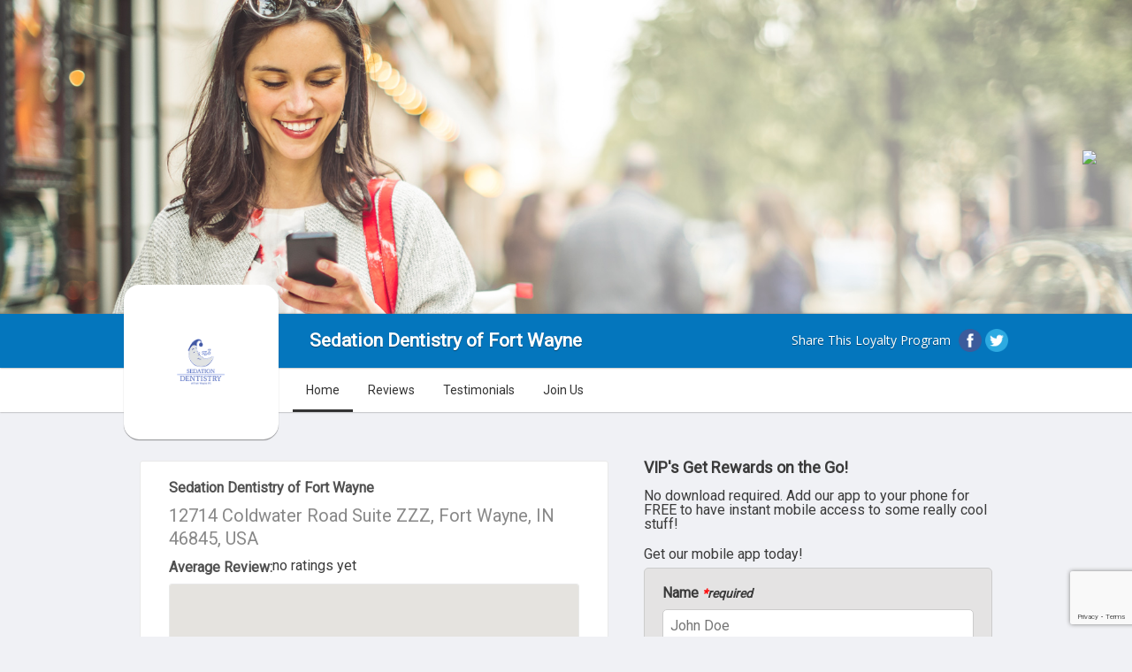

--- FILE ---
content_type: text/html; charset=utf-8
request_url: https://m.merchantsnearby.com/usa/in/fort-wayne/sedation-dentistry-of-fort-wayne
body_size: 7866
content:
<!DOCTYPE html>
<html xmlns="http://www.w3.org/1999/xhtml" xml:lang="en" lang="en">
<head>
    <!-- Google Business Schema -->
    <link rel="canonical" href="https://m.merchantsnearby.com/usa/in/fort-wayne/sedation-dentistry-of-fort-wayne" />
    <script type="application/ld+json">
    {
        "@context": "http://schema.org",
        "@type": "LocalBusiness",
        "url": "https://www.sedationdentistryoffortwayne.com/nitrous-oxide.html",
        "name": "Sedation Dentistry of Fort Wayne",
        "description": "Are you fearful or anxious about going to the dentist? At Sedation Dentistry of Fort Wayne we make beautiful smiles while you sleep! Dr. David Painter is one of Northeastern Indiana&#039;s only licensed practitioners of conscious I.V. sedation dentistry.",
        "image": "https://m.merchantsnearby.com/images/business/5793927/sq2f473285644729f573796a03c438eb6ec9615c84.png",
        "priceRange": "$0",
        "hasMap": "https://www.google.com/maps/search/?api=1&query=Google&query_place_id=",
        "email": "sedatione4a107@verifymybiz.com",
        "telephone": "2603384630",
        "openingHoursSpecification": [
                        {
                "@type": "OpeningHoursSpecification",
                                "dayOfWeek": ["Monday","Tuesday","Wednesday","Thursday","Friday"],
                                "opens": "08:00",
                "closes": "17:00"
            },                        {
                "@type": "OpeningHoursSpecification",
                                "dayOfWeek": ["Saturday","Sunday"],
                                "opens": "00:00",
                "closes": "00:00"
            }                    ],
        
        
                "address": {
            "@type": "PostalAddress",
            "addressLocality": "Fort Wayne",
            "addressRegion": "IN",
            "postalCode": "46845",
            "streetAddress": "12714 Coldwater Road Suite ZZZ"
        },
        "geo": {
            "@type": "GeoCoordinates",
            "latitude": "41.2001533508",
            "longitude": "-85.1324157715"
        },
                "keywords": ""
    }
</script>
    <!-- Google Business Schema -->

    <script type="text/javascript" src="https://ajax.googleapis.com/ajax/libs/jquery/1.7/jquery.min.js"></script>

    <!-- Bootstrap -->
    <link href="https://cdn.jsdelivr.net/npm/bootstrap@5.3.2/dist/css/bootstrap.min.css" rel="stylesheet" integrity="sha384-T3c6CoIi6uLrA9TneNEoa7RxnatzjcDSCmG1MXxSR1GAsXEV/Dwwykc2MPK8M2HN" crossorigin="anonymous">
    <script src="https://cdn.jsdelivr.net/npm/bootstrap@5.3.2/dist/js/bootstrap.bundle.min.js" integrity="sha384-C6RzsynM9kWDrMNeT87bh95OGNyZPhcTNXj1NW7RuBCsyN/o0jlpcV8Qyq46cDfL" crossorigin="anonymous"></script>

    <!-- symfony imports -->
    <link rel="stylesheet" type="text/css" media="screen" href="/css/compiled/business/main.css" />
<link rel="stylesheet" type="text/css" media="screen" href="/css/compiled/business/plugins.css" />
<link rel="stylesheet" type="text/css" media="screen" href="/css/business.css" />
    <script type="text/javascript" src="/js/compiled/plugins.js"></script>
<script type="text/javascript" src="/js/foundation-tabs.min.js"></script>
<script type="text/javascript" src="/js/recaptcha.js?key=6LfKvFocAAAAALFz3JUsRp_egZJ4LTJyk8UBhKYw"></script>
    <meta http-equiv="Content-Type" content="text/html; charset=utf-8" />
    
    <!-- Meta SEO data trail -->
    <meta name="title" content="Sedation Dentistry of Fort Wayne | Health & Medical | Fort Wayne, Indiana, 46845 | Reviews, Local Offers" />
    <meta name="description" content="Are you fearful or anxious about going to the dentist? At Sedation Dentistry of Fort Wayne we make beautiful smiles while you sleep! Dr. David Painter is one of Northeastern Indiana's only licensed practitioners of conscious I.V. sedation dentistry." />
    <meta name="keywords" content="" />

    <meta property="og:title" content="Sedation Dentistry of Fort Wayne" />
    <meta property="og:url" content="https://m.merchantsnearby.com/usa/in/fort-wayne/sedation-dentistry-of-fort-wayne" />
            <meta property="og:image" content="https://m.merchantsnearby.com/images/business/5793927/2f473285644729f573796a03c438eb6ec9615c84.png" />
    
    <link rel="shortcut icon" href="/favicon.ico" />

    <link rel="stylesheet" type="text/css" media="screen" href="/css/jqueryui/jquery-ui-1.8.23.custom.css?v=1" />
    <script type="text/javascript" src="https://ajax.googleapis.com/ajax/libs/jqueryui/1.8/jquery-ui.min.js"></script>
    <link href='https://fonts.googleapis.com/css?family=Oleo+Script' rel='stylesheet' type='text/css'>
    <link rel="stylesheet" href="https://fonts.googleapis.com/css2?family=Material+Symbols+Outlined:opsz,wght,FILL,GRAD@24,400,0,0" />
    <style type="text/css">
        /* elements */
        body {
            /*background-color: #3b3b3b; */
            color: #3b3b3b;
        }
        /*
        a {
            color: #3b3b3b;
            }
            .tab-bar .tabs li.active a {
                box-shadow: #3b3b3b 0px -3px 0px 0px inset;
                color: #3b3b3b;
            }

            .tab-bar .tabs li a:hover {
                text-decoration: none;
                color: #3b3b3b;
                box-shadow: #3b3b3b 0px -3px 0px 0px inset;
            }
            */

        .business-btn, .some-btn{
            background: #4285F4;
        }

        .top-bar {
            background-color: #4285F4;
            box-shadow: 0 0px 2px #7C7C7C;
            padding: 7px;
            position: relative;
        }
        .content .cover-text{
            box-sizing: border-box;
            -moz-box-sizing: border-box;
            -webkit-box-sizing: border-box;
            padding: 2rem 1rem;
        }
        .content .cover-text img{
            background: rgba(255, 255, 255, 0.5);
            border-radius: 14px;
        }
        .cover{
            overflow: hidden;
            position: relative;
        }

        /* helpers */
        .aligncenter { text-align: center; }

        /* get the business and business location */
        
        /* cover */
                /*.content .cover {background-image: url(/images/covers/en_US/woman.jpg); }*/
        .content .cover {background-image: url(/images/covers/woman.jpg); }
        
        /* forms */
        .home-signup-form-top { background: url(/images/formboxes/en_US/woman-top.png) no-repeat; }
        a.submit:link, a.submit:visited, a.submit:active, input.submit { background: #ffffff;
            border: none; border-radius: 4px; color: #ffffff !important; cursor: pointer;
            display: inline-block; padding: 6px; transition: background 0.3s linear 0s; box-shadow:0 1px 5px #5f5f5f; margin: 0;
            -moz-transition: background 0.3s linear 0s; -webkit-transition: background 0.3s linear 0s; -o-transition: background 0.3s linear 0s;
            text-decoration: none; font-size: 18px; margin-right: 5px; }

        a.category-pill-link {
            background-color: #4285F4;
            color: white;
        }
    </style>

    <!-- Slick Slider -->
    <link rel="stylesheet" type="text/css" href="/slick/slick.css"/>
    <link rel="stylesheet" type="text/css" href="/slick/slick-theme.css"/>
    <script type="text/javascript" src="/slick/slick.min.js"></script>
    <script>
        $(window).load(function(){
            $('.autoplay').slick({
                slidesToShow: 3,
                slidesToScroll: 1,
                autoplay: true,
                autoplaySpeed: 2000,
            });
        });
    </script>
    <!-- End slick slider -->

    <!-- Meta SEO data trail -->
            <title>Sedation Dentistry of Fort Wayne - Fort Wayne | Health &amp; Medical | Home</title>
    </head>
<body class="theme-light-blue">
<div class="">
    <div class="content">
        <div class="top">
            <div class="cover">
                
        <div class="review-theme-container key_618150198">
            <a class="see-reviews-btn" href="https://m.merchantsnearby.com/usa/in/fort-wayne/sedation-dentistry-of-fort-wayne/reviews">
                <img src="https://m.merchantsnearby.com/embed/sedation-dentistry-of-fort-wayne/review-grade?hide-action=true">
            </a>
        </div>

<script>
    $(document).ready(function() {
        Recaptcha.getRecaptchaToken().then(token => {
            // Find the container for the review grades
            const container = window.document.querySelector('.review-theme-container.key_618150198');

            // Fetch the review grade image URL using the Recaptcha token
            fetch('/sedation-dentistry-of-fort-wayne/fetch-reviews')
                .then(function(response) {
                    if (response.status !== 200) {
                        throw new Error();
                    }

                    // Parse the response as text
                    return response.text();
                })
                .then(function() {
                    // Get the domain, location slug, and business slug from the server
                    const domainApp = 'https://m.merchantsnearby.com';
                    const locationSlug = 'usa/in/fort-wayne/sedation-dentistry-of-fort-wayne';
                    const businessSlug = 'sedation-dentistry-of-fort-wayne';

                    // Create a new review grade embed element
                    const reviewGradeEmbed = document.createElement('a');
                    reviewGradeEmbed.className = 'see-reviews-btn';
                    reviewGradeEmbed.style.display = 'none';
                    reviewGradeEmbed.href = domainApp + '/' + locationSlug + '/reviews';

                    // Create a new review grade image element
                    const reviewGradeImg = document.createElement('img');
                    reviewGradeImg.src = domainApp + '/embed/' + businessSlug + '/review-grade' + '?hide-action=true';

                    // Append the image to the embed element
                    reviewGradeEmbed.appendChild(reviewGradeImg);

                    // Find the existing review grade embed element (if any) and replace it with the new one
                    const reviewThemeContainer = document.querySelector('.review-theme-container.key_618150198');
                    const existingReviewGradeEmbed = reviewThemeContainer.querySelector('.see-reviews-btn');
                    reviewThemeContainer.appendChild(reviewGradeEmbed);

                    // Wait for 2 seconds and then toggle the visibility of the old and new review grades
                    // this allows time for the new review grade to render fully and prevents image flickering
                    // when switching to the new reviewGrade image
                    setTimeout(() => {
                        existingReviewGradeEmbed.style.display = 'none';
                        reviewGradeEmbed.style.display = 'block';
                    }, 1500);
                })
                .catch(function() {
                    container.innerHTML = "<p>There was a problem loading review grade.</p>";
                });
        });
    });
</script>
            </div>
            <div class="top-bar clearfix">
                <div class="container">
                                            <div class="logo"><img src="/images/business/5793927/2f473285644729f573796a03c438eb6ec9615c84.png" alt="Sedation Dentistry of Fort Wayne - Fort Wayne | Health &amp; Medical | Logo"/></div>
                        <h1 class="business-name">Sedation Dentistry of Fort Wayne</h1>
                                        <div class="home-share oleo">
                        <div>Share This Loyalty Program</div>
                        <span>
								<a href="http://www.facebook.com/dialog/feed?app_id=268465303658956&link=https://m.merchantsnearby.com/usa/in/fort-wayne/sedation-dentistry-of-fort-wayne&redirect_uri=https://m.merchantsnearby.com/usa/in/fort-wayne/sedation-dentistry-of-fort-wayne"><img src="/images/icon-facebook.png" alt="Facebook" /></a>
								<a href="https://twitter.com/intent/tweet?url=https://m.merchantsnearby.com/usa/in/fort-wayne/sedation-dentistry-of-fort-wayne"><img src="/images/icon-twitter.png" alt="Twitter" /></a>
							</span>
                    </div>

                </div>
            </div>

            <!-- Navigation Bar -->
            <div class="tab-bar clearfix">
                <div class="container">
                    <ul class="tabs" data-options="scroll_to_content: false">
                                                                                    <li class="tab-title active">
                                    <a href="https://m.merchantsnearby.com/usa/in/fort-wayne/sedation-dentistry-of-fort-wayne">Home</a>
                                </li>
                                                                                                                                                                                                                        <li class="tab-title ">
                                    <a href="https://m.merchantsnearby.com/usa/in/fort-wayne/sedation-dentistry-of-fort-wayne/reviews">Reviews</a>
                                </li>
                                                                                                                <li class="tab-title ">
                                    <a href="https://m.merchantsnearby.com/usa/in/fort-wayne/sedation-dentistry-of-fort-wayne/testimony">Testimonials</a>
                                </li>
                                                                                                                <li class="tab-title ">
                                    <a href="https://m.merchantsnearby.com/usa/in/fort-wayne/sedation-dentistry-of-fort-wayne/account/register">Join Us</a>
                                </li>
                                                                                                                            </ul>
                </div>
            </div>
            <!-- Page Content -->
            <div class="mid clearfix container" id="home">
                <div class="home-container clearfix">
                    
                    <div class="tabs-content" data-auto-focus="false">
    <!-- About -->
    <div class="content active" id="about">
        <div class="col-12 container d-flex flex-wrap">
    <h2 class="sr-only">About Us</h2>
    <div class="col-12 d-flex flex-wrap">
        <div class="col-12">
            <h3 class="mb-2">Sedation Dentistry of Fort Wayne</h3>
        </div>
    </div>
    <div class="col-12">
                    <h3 class="address-head mb-2">12714 Coldwater Road Suite ZZZ, Fort Wayne, IN 46845, USA</h3>
            </div>
    <div class="col-12 alignleft d-flex mb-2">
        <h3 class="mb-0">Average Review: </h3>no ratings yet    </div>
</div>

                    <div class="col-12 container">
                <div class="col-12 location-maps-wrapper">
                    <div id="map" class="col-12" style="height: 250px"></div>
                    <div class="col-12">
                                            </div>
                </div>
            </div>
        
                    <div class="col-12 container d-flex">
                <div class="col-6 col-xs-12 p-2">
                    <a class="business-btn w-100" href="https://www.google.com/maps/dir/?api=1&amp;travelmode=driving&amp;dir_action=navigate&amp;destination=41.2001533508,-85.1324157715">Directions</a>
                </div>
                                    <div class="col-6 col-xs-12 p-2">
                        <a class="business-btn w-100" href="tel:2603384630">Call: 2603384630</a>
                    </div>
                            </div>
        
        <div class="col-12 container mb-4">
            <hr/>
        </div>

        <div id="location-details" class="col-12 container">
        <div class="col-12">
        <h2 class="w-100 mb-2">Contact Information</h2>
        <div class="col-12 ms-2 d-flex flex-wrap">
            <div class="col-6">
                <div class="col-12 mb-2">

                    <h3 class="mb-0">Phone:</h3>
                                            <a class="blue-link ms-2" href="tel:2603384630">2603384630</a>
                                    </div>
                <div class="col-12 mb-2">
                    <h3 class="mb-0">Wifi Access:</h3>
                    <p class="ms-2">No</p>
                </div>
            </div>
        
            <div class="col-6">
                <div class="col-12 mb-2">
                    <h3 class="mb-0">Website:</h3>
                    <a class="blue-link ms-2" href="https://www.sedationdentistryoffortwayne.com/nitrous-oxide.html" target="_blank">Link</a>
                </div>
                <div class="col-12 mb-2">
                    <h3 class="mb-0">Social Media:</h3>
                    <p class="social-media-links ms-2">
                        
                        
                        
                        
                                            </p>
                </div>
            </div>
        </div>

        <div class="col-12 mt-4">
            <h2 class="w-100 mb-2">Accepted Payment Methods:</h2>
            <div class="payment-methods ms-2">
                                                                                            </div>
        </div>

        <div class="col-12 mt-4">
                            <h2 class="mb-2">Categories:</h2>
                <div class="category-pill-link-container ms-2">
                                            
                        <a class="category-pill-link" href="https://merchantsnearby.com/local/health-medical">
                            Health &amp; Medical                        </a>
                                    </div>
                    </div>

        <!--
                    -->
    </div>
</div>

        <div class="col-12 container mt-4">
            <hr/>
        </div>


                    <div id="hours" class="col-12 container">
    <h2>Hours:</h2>
			<center><i></i></center>
		<table class="col-12">
			<tbody>
                                    <tr>
                        <td class="alignleft hours-day">Monday</td>
                        <td class="aligncenter">8:00am</td>
                        <td>-</td>
                        <td class="aligncenter">5:00pm</td>
                    </tr>
                                    <tr>
                        <td class="alignleft hours-day">Tuesday</td>
                        <td class="aligncenter">8:00am</td>
                        <td>-</td>
                        <td class="aligncenter">5:00pm</td>
                    </tr>
                                    <tr>
                        <td class="alignleft hours-day">Wednesday</td>
                        <td class="aligncenter">8:00am</td>
                        <td>-</td>
                        <td class="aligncenter">5:00pm</td>
                    </tr>
                                    <tr>
                        <td class="alignleft hours-day">Thursday</td>
                        <td class="aligncenter">8:00am</td>
                        <td>-</td>
                        <td class="aligncenter">5:00pm</td>
                    </tr>
                                    <tr>
                        <td class="alignleft hours-day">Friday</td>
                        <td class="aligncenter">8:00am</td>
                        <td>-</td>
                        <td class="aligncenter">5:00pm</td>
                    </tr>
                                    <tr>
                        <td class="alignleft hours-day">Saturday</td>
                        <td class="aligncenter"></td>
                        <td>-</td>
                        <td class="aligncenter"></td>
                    </tr>
                                    <tr>
                        <td class="alignleft hours-day">Sunday</td>
                        <td class="aligncenter"></td>
                        <td>-</td>
                        <td class="aligncenter"></td>
                    </tr>
                			</tbody>
		</table>
	</div>

            <div class="col-12 container mt-4">
                <hr/>
            </div>
        
        <div class="col-12 container">
    <h2>Listing Information:</h2>
    <p class="business-desc">Are you fearful or anxious about going to the dentist? At Sedation Dentistry of Fort Wayne we make beautiful smiles while you sleep! Dr. David Painter is one of Northeastern Indiana&#039;s only licensed practitioners of conscious I.V. sedation dentistry.</p>
    <div class="col-12 d-flex flex-wrap mb-1">
        <div class="col-6 px-2">
            <a class="business-btn w-100" href="https://m.merchantsnearby.com/usa/in/fort-wayne/sedation-dentistry-of-fort-wayne/account/register">Join Rewards</a>
        </div>
        <div class="col-6 px-2">
            <a class="business-btn w-100" href="https://m.merchantsnearby.com/usa/in/fort-wayne/sedation-dentistry-of-fort-wayne/reviews">Reviews</a>
        </div>
    </div>
</div>


        <div class="col-12 container mb-4">
            <hr/>
        </div>

	    
	    
        <div class="col-12 container d-flex flex-wrap">
    <h2>Customer Experience:</h2>
    <div class="col-12 container d-flex flex-wrap mb-4">
        <div class="col-12 d-flex">
            <div class="my-auto">
                <strong>GradeExperience Rating:</strong>
            </div>
            <div class="col-auto d-flex mx-2">
                <div class="d-flex flex-wrap mx-auto">
                    <div title="Silver Member"><img title="Silver Member" class="happy-rank" src="https://localtunity.com/images/rank-icons/silver.png" alt="Silver Member"/></div>
                    <div class="my-auto">Silver</div>
                </div>
            </div>
        </div>
    </div>

    <div class="col-8 mx-auto">
        <div class="col-12 d-flex aligncenter">
	<div class="col-4">
        <img class="happiness-face mb-2 mx-auto w-75" title="Happy" src="/images/merchant-trusted-happy-active.png">
        <div class="happiness-title">Compliments</div>
        <div class="happy-count">0</div>
	</div>
	<div class="col-4">
        <img class="happiness-face mb-2 mx-auto w-75" title="Neutral" src="/images/merchant-trusted-neutral-active.png">
        <div class="happiness-title">Suggestions</div>
        <div class="happy-count">0</div>
	</div>
	<div class="col-4">
        <img class="happiness-face mb-2 mx-auto w-75" title="Unhappy" src="/images/merchant-trusted-unhappy-active.png">
        <div class="happiness-title">Complaints</div>
        <div class="happy-count">0</div>
	</div>
</div>
    </div>
</div>

        <div id="pano" class="col-12 hide" style="height: 250px"></div>

                <script src="https://maps.googleapis.com/maps/api/js?key=AIzaSyBdRVzdKFwg3DPyLYh6elHW_Go9_RDcGy8&loading=async&callback=initMap&v=weekly" defer></script>
        <script src="https://unpkg.com/@googlemaps/markerclusterer/dist/index.min.js"></script>
        <script type="text/javascript">
            async function initMap() {
                const { Map } = await google.maps.importLibrary('maps');
                const { StreetViewPanorama } = await google.maps.importLibrary("streetView");

                const location = {
                    lat: 41.2001533508,
                    lng: -85.1324157715                };

                let map = new Map(document.getElementById("map"), {
                    zoom: 18,
                    controlSize: 24,
                    center: location,
                    mapId: "4580977_map",
                });

                                    const originLocation = new google.maps.LatLng(location.lat, location.lng);
                    const pano = document.getElementById("pano");


                    function processSVData(data, status) {
                        if (status == google.maps.StreetViewStatus.OK) {
                            const pLat = data.location.latLng.lat();
                            const pLng = data.location.latLng.lng();
                            const dLat = originLocation.lat() - pLat;
                            const dLng = originLocation.lng() - pLng;
                            const angle = Math.atan2(dLng, dLat) * 180 / Math.PI;

                            pano.classList.remove("hide");

                            const panorama = new StreetViewPanorama(pano, {
                                position: data.location.latLng,
                                controlSize: 24,
                                zoom: 1,
                                pov: {
                                    heading: angle,
                                    pitch: 0,
                                },
                            });

                            map.setStreetView(panorama);
                        } else {
                            alert("no results");
                        }
                    }

                    const sv = new google.maps.StreetViewService();
                    sv.getPanorama({ location: location, preference: 'nearest', radius: 50, source: google.maps.StreetViewSource.OUTDOOR }, processSVData);
                            }
        </script>
            </div>
</div>

                    <div class="home-desktop-message">
                        <h2><strong>VIP's Get Rewards on the Go!</strong></h2>
                        <p>No download required. Add our app to your phone for FREE to have instant mobile access to some really cool stuff!</p>
                        <h3>Get our mobile app today!</h3>
                        <div id="send-app">
                            <form action="" method="post" class="recaptcha-form">
                                <div>
                                    <label for="name">Name <small><i><span>*</span>required</i></small></label>
                                    <br>
                                    <input type="text" name="name" placeholder="John Doe" required>
                                </div>

                                <div>
                                    <label for="phone">Phone <small><i><span>*</span>required</i></small></label>
                                    <br>
                                    <input type="text" name="phone" placeholder="855-555-4321" required>
                                </div>

                                <div>
                                    <label for="carrier">Carrier <small><i><span>*</span>required</i></small></label>
                                    <br>
                                    <select name="carrier" required>
                                        <option value="" disabled selected>--- Select One ---</option>
                                                                                    <option value="sms.alltelwireless.com">Alltel</option>
                                                                                    <option value="txt.att.net">AT&T</option>
                                                                                    <option value="sms.myboostmobile.com">Boost Mobile</option>
                                                                                    <option value="sms.mycricket.com">Cricket Wireless</option>
                                                                                    <option value="mymetropcs.com">MetroPCS</option>
                                                                                    <option value="msg.fi.google.com">Project Fi</option>
                                                                                    <option value="text.republicwireless.com">Republic Wireless</option>
                                                                                    <option value="vtext.com">Straight Talk</option>
                                                                                    <option value="messaging.sprintpcs.com">Sprint</option>
                                                                                    <option value="tmomail.net">T-Mobile</option>
                                                                                    <option value="email.uscc.net">U.S. Cellular</option>
                                                                                    <option value="vtext.com">Verizon Wireless</option>
                                                                                    <option value="vmobl.com">Virgin Mobile</option>
                                                                            </select>
                                </div>

                                <div class="alignright">
                                    <input type="hidden" name="send_app" value="1">
                                    <input type="submit" value="Send App" class="button g-recaptcha">
                                </div>
                            </form>
                        </div>
                    </div>

                                            <div class="home-preview">
                            <div class="home-preview-wrap">
                                <iframe id="preview" width="100%" height="100%" frameborder="0" name="preview" src="https://preview.localtunity.com/usa/in/fort-wayne/sedation-dentistry-of-fort-wayne?preview=true"></iframe>
                            </div>
                        </div>
                    
                    <div class="desktop-notice">
                        <i>You are viewing the desktop version, some features may be unavailable.</i>
                    </div>

                </div>
            </div>
            <div class="bot"></div>
        </div>
    </div>

    <script type="text/javascript" src="/js/compiled/plugins.js"></script>
<script type="text/javascript" src="/js/foundation-tabs.min.js"></script>
<script type="text/javascript" src="/js/recaptcha.js?key=6LfKvFocAAAAALFz3JUsRp_egZJ4LTJyk8UBhKYw"></script>
    <script>
        $(document).foundation();
    </script>
</body>
</html>

<div class="footer">
    <div class="container">
                <p>Suggest an edit: <a class="blue-link" target="_black" id="suggest-edit-button">here</a></p>
        <p>Is this your business? Claim it: <a class="blue-link" href="/claim/sedation-dentistry-of-fort-wayne">here</a></p>
                    <p>Visit <a class="blue-link" href="https://m.merchantsnearby.com/usa/in/fort-wayne/sedation-dentistry-of-fort-wayne">https://m.merchantsnearby.com/usa/in/fort-wayne/sedation-dentistry-of-fort-wayne</a> on your phone to get the app</p>
                            <p>Visit Us at: <a class="blue-link" href="https://www.sedationdentistryoffortwayne.com/nitrous-oxide.html" target="_blank">https://www.sedationdentistryoffortwayne.com/nitrous-oxide.html</a></p><br />
                            Powered By: <a class="blue-link" href="https://merchantsnearby.com" target="_blank">Merchants Nearby</a>
            </div>
</div>

<div id="edit-request-popup" class="home-desktop-message fixed-center">
    <div id="send-edit-request">
        <div class="popup-header">
            <h2 for="business_status">Suggest an edit</h2>
            <p class="exit-button">X</p>
        </div>
        <div id="popup-content">
            <div id="edit-request-closure" class="popup-selection active">
                <svg focusable="false" xmlns="http://www.w3.org/2000/svg" viewBox="0 0 24 24"><path d="M3 17.25V21h3.75L17.81 9.94l-3.75-3.75L3 17.25zM20.71 7.04c.39-.39.39-1.02 0-1.41l-2.34-2.34c-.39-.39-1.02-.39-1.41 0l-1.83 1.83 3.75 3.75 1.83-1.83z"></path></svg>
                <div class="popup-selection-description">
                    <p>Close or remove</p>
                    <p class="subtext">Mark as temporarily or permanently closed</p>
                </div>
            </div>

            <div id="edit-request-closure-content">
                <div id="edit-request-closure-options" class="active">
                    <div id="suggest-opening" class="popup-selection active">
                        <svg focusable="false" xmlns="http://www.w3.org/2000/svg" viewBox="0 0 24 24"><path d="M12 0c-4.198 0-8 3.403-8 7.602 0 6.243 6.377 6.903 8 16.398 1.623-9.495 8-10.155 8-16.398 0-4.199-3.801-7.602-8-7.602zm0 11c-1.657 0-3-1.343-3-3s1.342-3 3-3 3 1.343 3 3-1.343 3-3 3z"/></svg>
                        <div class="popup-selection-description">
                            <p>Open for Business</p>
                            <p class="subtext">Suggest this listing be marked as open</p>
                        </div>
                    </div>
                    <div id="suggest-temporary-closure" class="popup-selection active">
                        <svg focusable="false" xmlns="http://www.w3.org/2000/svg" viewBox="0 0 24 24"><path d="M12 6.5c1.38 0 2.5 1.12 2.5 2.5 0 .74-.33 1.39-.83 1.85l3.63 3.63c.98-1.86 1.7-3.8 1.7-5.48 0-3.87-3.13-7-7-7-1.98 0-3.76.83-5.04 2.15l3.19 3.19c.46-.52 1.11-.84 1.85-.84zm4.37 9.6l-4.63-4.63-.11-.11L3.27 3 2 4.27l3.18 3.18C5.07 7.95 5 8.47 5 9c0 5.25 7 13 7 13s1.67-1.85 3.38-4.35L18.73 21 20 19.73l-3.63-3.63z"></path></svg>
                        <div class="popup-selection-description">
                            <p>temporarily Closed</p>
                            <p class="subtext">Suggest this listing be marked as temporarily closed</p>
                        </div>
                    </div>
                    <div id="suggest-permanent-closure" class="popup-selection active">
                        <svg focusable="false" xmlns="http://www.w3.org/2000/svg" viewBox="0 0 24 24"><path d="M12 6.5c1.38 0 2.5 1.12 2.5 2.5 0 .74-.33 1.39-.83 1.85l3.63 3.63c.98-1.86 1.7-3.8 1.7-5.48 0-3.87-3.13-7-7-7-1.98 0-3.76.83-5.04 2.15l3.19 3.19c.46-.52 1.11-.84 1.85-.84zm4.37 9.6l-4.63-4.63-.11-.11L3.27 3 2 4.27l3.18 3.18C5.07 7.95 5 8.47 5 9c0 5.25 7 13 7 13s1.67-1.85 3.38-4.35L18.73 21 20 19.73l-3.63-3.63z"></path></svg>
                        <div class="popup-selection-description">
                            <p>Permanently Closed</p>
                            <p class="subtext">Suggest this listing be marked as permanently closed</p>
                        </div>
                    </div>
                </div>

                <div id="edit-request-closure-comment">
                    <form action="" method="post" class="recaptcha-form">
                        <p id="edit-request-comment-prompt">You have suggested that /business/ listing be /status/asdfsdfasdfasdf asdfasdf asdfasdfasdf .</p>
                        <p>Please let us know why below.</p>
                        <input type="text" name="suggest_edit_comment" value="">

                        <input id="edit-request-business-status" type="hidden" name="business_status" value="">
                        <input type="hidden" name="suggest_edit" value="1">
                        <input id="edit-request-submit" type="submit" value="Submit" class="button g-recaptcha">
                    </form>
                </div>
            </div>
        </div>
    </div>
</div>

<script>
    $(document).ready(function () {
        //open popup
        $('#suggest-edit-button').click(function () {
            $('#edit-request-popup').addClass('active');
            $('#edit-request-closure').addClass('active');
            $('#edit-request-closure-options').removeClass('active');
            $('#edit-request-closure-comment').removeClass('active');
        });

        //select and display closure options
        $('#edit-request-closure').click(function () {
            $('#edit-request-closure').removeClass('active');
            $('#edit-request-closure-content').addClass('active');
            $('#edit-request-closure-options').addClass('active');
        });

        //options
        $('#suggest-opening').click(function () {
            $('#edit-request-closure-options').removeClass('active');
            $('#edit-request-closure-comment').addClass('active');
            $('#edit-request-comment-prompt').text("You have suggested that Sedation Dentistry of Fort Wayne listing be re-opened.")
            $('#edit-request-business-status').val("Open");
        });

        $('#suggest-temporary-closure').click(function () {
            $('#edit-request-closure-options').removeClass('active');
            $('#edit-request-closure-comment').addClass('active');
            $('#edit-request-comment-prompt').text("You have suggested that Sedation Dentistry of Fort Wayne listing be temporarily closed.")
            $('#edit-request-business-status').val("Temporarily Closed");
        });

        $('#suggest-permanent-closure').click(function () {
            $('#edit-request-closure-options').removeClass('active');
            $('#edit-request-closure-comment').addClass('active');
            $('#edit-request-comment-prompt').text("You have suggested that the Sedation Dentistry of Fort Wayne listing be permanently closed.")
            $('#edit-request-business-status').val("Permanently Closed");
        });

        $('.exit-button').click(function () {
            $('#edit-request-popup').removeClass('active');
        });
        $('#edit-request-submit').click(function () {
            $('#edit-request-popup').removeClass('active');
        });
    });

</script>


--- FILE ---
content_type: text/html; charset=utf-8
request_url: https://preview.localtunity.com/usa/in/fort-wayne/sedation-dentistry-of-fort-wayne?preview=true
body_size: 5550
content:
<!DOCTYPE html>
<html>
    <head>
        <!-- Google Business Schema -->
        <link rel="canonical" href="https://m.merchantsnearby.com/usa/in/fort-wayne/sedation-dentistry-of-fort-wayne" />
	    <script type="application/ld+json">
    {
        "@context": "http://schema.org",
        "@type": "LocalBusiness",
        "url": "https://www.sedationdentistryoffortwayne.com/nitrous-oxide.html",
        "name": "Sedation Dentistry of Fort Wayne",
        "description": "Are you fearful or anxious about going to the dentist? At Sedation Dentistry of Fort Wayne we make beautiful smiles while you sleep! Dr. David Painter is one of Northeastern Indiana&#039;s only licensed practitioners of conscious I.V. sedation dentistry.",
        "image": "https://m.merchantsnearby.com/images/business/5793927/sq2f473285644729f573796a03c438eb6ec9615c84.png",
        "priceRange": "$0",
        "hasMap": "https://www.google.com/maps/search/?api=1&query=Google&query_place_id=",
        "email": "sedatione4a107@verifymybiz.com",
        "telephone": "2603384630",
        "openingHoursSpecification": [
                        {
                "@type": "OpeningHoursSpecification",
                                "dayOfWeek": ["Monday","Tuesday","Wednesday","Thursday","Friday"],
                                "opens": "08:00",
                "closes": "17:00"
            },                        {
                "@type": "OpeningHoursSpecification",
                                "dayOfWeek": ["Saturday","Sunday"],
                                "opens": "00:00",
                "closes": "00:00"
            }                    ],
        
        
                "address": {
            "@type": "PostalAddress",
            "addressLocality": "Fort Wayne",
            "addressRegion": "IN",
            "postalCode": "46845",
            "streetAddress": "12714 Coldwater Road Suite ZZZ"
        },
        "geo": {
            "@type": "GeoCoordinates",
            "latitude": "41.2001533508",
            "longitude": "-85.1324157715"
        },
                "keywords": ""
    }
</script>
        <!-- Google Business Schema -->

        <link rel="stylesheet" href="https://code.jquery.com/mobile/1.1.0/jquery.mobile-1.1.0.min.css" />

        <!-- Bootstrap -->
        <link href="https://cdn.jsdelivr.net/npm/bootstrap@5.3.2/dist/css/bootstrap.min.css" rel="stylesheet" integrity="sha384-T3c6CoIi6uLrA9TneNEoa7RxnatzjcDSCmG1MXxSR1GAsXEV/Dwwykc2MPK8M2HN" crossorigin="anonymous">
        <script src="https://cdn.jsdelivr.net/npm/bootstrap@5.3.2/dist/js/bootstrap.bundle.min.js" integrity="sha384-C6RzsynM9kWDrMNeT87bh95OGNyZPhcTNXj1NW7RuBCsyN/o0jlpcV8Qyq46cDfL" crossorigin="anonymous"></script>

        <script src="https://code.jquery.com/jquery-1.7.1.min.js" type="text/javascript"></script>
        <script src="https://code.jquery.com/mobile/1.1.0/jquery.mobile-1.1.0.min.js" type="text/javascript"></script>

        <!-- symfony imports -->
        <link rel="stylesheet" type="text/css" media="screen" href="/css/compiled/main.css" />
<link rel="stylesheet" type="text/css" media="screen" href="/css/compiled/plugins.css" />
        <script type="text/javascript" src="/js/compiled/plugins.js"></script>
<script type="text/javascript" src="/js/recaptcha.js?key=6LfKvFocAAAAALFz3JUsRp_egZJ4LTJyk8UBhKYw"></script>
        <meta http-equiv="Content-Type" content="text/html; charset=utf-8" />
        
        <!-- Meta SEO data trail -->
        <meta name="title" content="Sedation Dentistry of Fort Wayne | Health & Medical | Fort Wayne, Indiana, 46845 | Reviews, Local Offers" />
        <meta name="description" content="Are you fearful or anxious about going to the dentist? At Sedation Dentistry of Fort Wayne we make beautiful smiles while you sleep! Dr. David Painter is one of Northeastern Indiana's only licensed practitioners of conscious I.V. sedation dentistry." />
        <meta name="keywords" content="" />

        <title>Sedation Dentistry of Fort Wayne</title>
        <meta name="viewport" content="width=device-width, initial-scale=1" />
        <meta property="og:title" content="Sedation Dentistry of Fort Wayne" />
        <meta property="og:url" content="https://m.merchantsnearby.com/usa/in/fort-wayne/sedation-dentistry-of-fort-wayne" />
                    <meta property="og:image" content="https://m.merchantsnearby.com/images/business/5793927/sq2f473285644729f573796a03c438eb6ec9615c84.png" />
        
        <meta name="apple-mobile-web-app-capable" content="yes" />
        <meta name="apple-mobile-web-app-status-bar-style" content="black" />
                        <link rel="apple-touch-icon-precomposed" href="/images/licensee/6895225/f3415ce45b833c63bae10249a75d715629f84a5c.jpg" />
        <link rel="apple-touch-icon-precomposed" sizes="72x72" href="/images/licensee/6895225/icon72-f3415ce45b833c63bae10249a75d715629f84a5c.jpg" />
        <link rel="apple-touch-icon-precomposed" sizes="114x114" href="/images/licensee/6895225/icon114-f3415ce45b833c63bae10249a75d715629f84a5c.jpg" />
        <link rel="apple-touch-icon-precomposed" sizes="144x144" href="/images/licensee/6895225/icon144-f3415ce45b833c63bae10249a75d715629f84a5c.jpg" />
        <link rel="shortcut icon" href="/favicon.ico" />
        <link href='https://fonts.googleapis.com/css?family=Open+Sans' rel='stylesheet' type='text/css'>
        <link href="https://fonts.googleapis.com/css?family=Indie+Flower" rel="stylesheet">
        <link href='https://fonts.googleapis.com/css?family=Roboto|Open+Sans' rel='stylesheet' type='text/css'>
        <link href="https://fonts.googleapis.com/css?family=Roboto:100,300,400,500,700|Open+Sans" rel="stylesheet">
        <link rel="stylesheet" href="https://fonts.googleapis.com/css2?family=Material+Symbols+Outlined:opsz,wght,FILL,GRAD@24,400,0,0" />
        <script>
            if (window.location.hash == "#_=_")
                window.location.hash = "";
        </script>
        <link href='https://fonts.googleapis.com/css?family=Open+Sans:400,300' rel='stylesheet' type='text/css'>

        <script src="https://maps.googleapis.com/maps/api/js?v=3.exp"></script>
        <script src="https://checkout.stripe.com/checkout.js"></script>
        <script type="text/javascript">
            $(document).bind("mobileinit", function(){
                $.mobile.ajaxEnabled = false;
                $.mobile.page.prototype.options.keepNative = 'input[type="text"], input[type="password"], input[type="submit"], select, textarea';
                $.mobile.loadingMessageTextVisible = true;
                $.mobile.defaultPageTransition = 'none';
            });
        </script>
        <script src="/js/bookmark_ios.js?v=1"></script>
        <script type="text/javascript" src="/js/review-page.js"></script>
        <script src="https://unpkg.com/exif-js@2.3.0"></script>
        <script type="text/javascript">
            if (self != top) {
                //don't use focusPage for embedded site to prevent autoscroll
                $.mobile.focusPage = function ( page ) {
                    return;
                }
            }
        </script>
        <style>
            :root {
                /* TODO: Add fields for customizing VIP button in backend*/
                --business-title-color: #3b3b3b;
                --vip-button-background: #EF3D43;
                --vip-button-font-color: #ffff;
                --special-button-background: #EF3D43;
                --special-button-font-color: #ffff;
                --business-button-background: #ffffff;
                --business-button-font-color: #3b3b3b;
                --link-color: #0588C3;
                --business-background-color: #ffffff;
                --business-font-color: #3b3b3b;
            }
        </style>
    </head>
    <body id="mobile-business-layout">
                <script type="text/javascript">
            jQuery(window).load(function() {
                window.setTimeout(function() {
                    var bubble = new google.bookmarkbubble.Bubble();
                    bubble.TEXT1 = 'Install this web app on your phone: tap on the arrow and then <b>Add to Home Screen</b>';
                    bubble.TEXT2 = 'Install this web app on your phone: tap + and then <b>Add to Home Screen</b>';
                    var parameter = 'bmb=1';
                    bubble.hasHashParameter = function() { return window.location.hash.indexOf(parameter) != -1; };
                    bubble.setHashParameter = function() { if (!this.hasHashParameter()) { window.localStorage += parameter; } };
                    //bubble.showIfAllowed();
                }, 1000);
            });
        </script>

        
        <div id="mobile-business-index" class="theme-mobile-vip" data-role="page">
    <div id="home-header">
        <div class="home-header-container clearfix">

                            <div class="floating-weather-box inactive">
                    <div class="weather-box-carousel">
                        <div class="carousel-items primary">
                            <div class="carousel-item">
                                <img class="weather-icon" src="/images/weather/ClearNight.png" alt="Clear"/>
                                <div class="temperature">2&#176;</div>
                            </div>
                            <p class="weather-expander">+ More</p>
                        </div>

                                                    <div class="carousel-items secondary">
                                                                    <div class="carousel-item future-time">
                                        <div class="temperature">4&#176;</div>
                                        <img class="weather-icon" src="/images/weather/CloudyNight.png" alt="Clear"/>
                                        <p class="weather-date">7am</p>
                                    </div>
                                                                    <div class="carousel-item future-time">
                                        <div class="temperature">6&#176;</div>
                                        <img class="weather-icon" src="/images/weather/Sunny.png" alt="Clear"/>
                                        <p class="weather-date">10am</p>
                                    </div>
                                                                    <div class="carousel-item future-time">
                                        <div class="temperature">13&#176;</div>
                                        <img class="weather-icon" src="/images/weather/Sunny.png" alt="Clear"/>
                                        <p class="weather-date">1pm</p>
                                    </div>
                                                                    <div class="carousel-item future-time">
                                        <div class="temperature">16&#176;</div>
                                        <img class="weather-icon" src="/images/weather/Cloudy.png" alt="Clear"/>
                                        <p class="weather-date">4pm</p>
                                    </div>
                                                                    <div class="carousel-item future-time">
                                        <div class="temperature">11&#176;</div>
                                        <img class="weather-icon" src="/images/weather/Cloudy.png" alt="Clear"/>
                                        <p class="weather-date">7pm</p>
                                    </div>
                                                                    <div class="carousel-item future-time">
                                        <div class="temperature">13&#176;</div>
                                        <img class="weather-icon" src="/images/weather/Cloudy.png" alt="Clear"/>
                                        <p class="weather-date">10pm</p>
                                    </div>
                                                                    <div class="carousel-item future-time">
                                        <div class="temperature">18&#176;</div>
                                        <img class="weather-icon" src="/images/weather/Cloudy.png" alt="Clear"/>
                                        <p class="weather-date">1am</p>
                                    </div>
                                                                    <div class="carousel-item future-time">
                                        <div class="temperature">22&#176;</div>
                                        <img class="weather-icon" src="/images/weather/Snow.png" alt="Clear"/>
                                        <p class="weather-date">4am</p>
                                    </div>
                                                                    <div class="carousel-item future-time">
                                        <div class="temperature">25&#176;</div>
                                        <img class="weather-icon" src="/images/weather/Snow.png" alt="Clear"/>
                                        <p class="weather-date">7am</p>
                                    </div>
                                                            </div>
                            <script>
                                $(document).ready(function() {
                                    $('.floating-weather-box').on('click', () => {
                                        $('.floating-weather-box').toggleClass('inactive');
                                        $('.weather-expander').text($('.weather-expander')[0].innerText === '+ More' ? '- Less' : '+ More');
                                    });
                                });
                            </script>
                                    </div>
                </div>
            
                            
                
                                    <div class="small-logo"><img alt="Sedation Dentistry of Fort Wayne - Fort Wayne | Health &amp; Medical | Logo" src="/images/business/5793927/2f473285644729f573796a03c438eb6ec9615c84.png" /></div>
                                    </div>
    </div>

	<div id="main-content" data-role="content" class="focused">

        

<div class="container col-12">
        </div>

        <div class="">
            <h2 class="business-title">
                Sedation Dentistry of Fort Wayne            </h2>

            <p><br /></p>

                            <p>12714 Coldwater Road Suite ZZZ, Fort Wayne<br /></p>
            
            
    <div class="review-grade">
        <div class="review-theme-container key_278042662">
            <a class="see-reviews-btn" href="https://m.localtunity.com/usa/in/fort-wayne/sedation-dentistry-of-fort-wayne/reviews">
                <img src="https://m.localtunity.com/embed/sedation-dentistry-of-fort-wayne/review-grade?hide-partner=true&hide-action=true">
            </a>
        </div>
    </div>

<script>
    $(document).ready(function() {
        Recaptcha.getRecaptchaToken().then(token => {
            // Find the container for the review grades
            const container = window.document.querySelector('.review-theme-container.key_278042662');

            // Fetch the review grade image URL using the Recaptcha token
            fetch('/sedation-dentistry-of-fort-wayne/fetch-reviews')
                .then(function(response) {
                    if (response.status !== 200) {
                        throw new Error();
                    }

                    // Parse the response as text
                    return response.text();
                })
                .then(function() {
                    // Get the domain, location slug, and business slug from the server
                    const domainApp = 'https://m.localtunity.com';
                    const locationSlug = 'usa/in/fort-wayne/sedation-dentistry-of-fort-wayne';
                    const businessSlug = 'sedation-dentistry-of-fort-wayne';

                    // Create a new review grade embed element
                    const reviewGradeEmbed = document.createElement('a');
                    reviewGradeEmbed.className = 'see-reviews-btn';
                    reviewGradeEmbed.style.display = 'none';
                    reviewGradeEmbed.href = domainApp + '/' + locationSlug + '/reviews';

                    // Create a new review grade image element
                    const reviewGradeImg = document.createElement('img');
                    reviewGradeImg.src = domainApp + '/embed/' + businessSlug + '/review-grade' + '?hide-partner=true&hide-action=true';

                    // Append the image to the embed element
                    reviewGradeEmbed.appendChild(reviewGradeImg);

                    // Find the existing review grade embed element (if any) and replace it with the new one
                    const reviewThemeContainer = document.querySelector('.review-theme-container.key_278042662');
                    const existingReviewGradeEmbed = reviewThemeContainer.querySelector('.see-reviews-btn');
                    reviewThemeContainer.appendChild(reviewGradeEmbed);

                    // Wait for 2 seconds and then toggle the visibility of the old and new review grades
                    // this allows time for the new review grade to render fully and prevents image flickering
                    // when switching to the new reviewGrade image
                    setTimeout(() => {
                        existingReviewGradeEmbed.style.display = 'none';
                        reviewGradeEmbed.style.display = 'block';
                    }, 1500);
                })
                .catch(function() {
                    container.innerHTML = "<p>There was a problem loading review grade.</p>";
                });
        });
    });
</script>
        </div>
        <div class="aligncenter mobile-action-buttons">
                            <!-- only show the check in button if the business has any reward available -->
                            
                            <div class="flex-buttons">
                                            <a id="phone-button" href="tel:2603384630" class="button-home-header">Call</a>
                                        <div class="col-seperator"></div>
                                            <a id="directions-button" href="https://www.google.com/maps/dir/?api=1&amp;travelmode=driving&amp;dir_action=navigate&amp;destination=41.2001533508,-85.1324157715" class="button-home-header">Directions</a>
                                    </div>
                                </div>

        <!-- Start adnetwork coverflow -->
                <!-- End adnetwork coverflow -->

        <div class="aligncenter">
            <!-- If no punch rewards exist, redirect to the bottom of page with welcome message -->
            
            
                    </div>

        <div class="un-focused seperator"></div>

        <ul id="page-links">
                            <li class="page-link ">
    <a href="/usa/in/fort-wayne/sedation-dentistry-of-fort-wayne/contact">
                    <img src="/images/icons/location_hours.png" alt="Location &amp; Hours" class="drawer-icon ui-li-icon ui-corner-none ui-li-thumb" />
                <label>Location &amp; Hours</label>
        <img class="drawer-arrow" src="/images/icons/more_button.png" />
    </a>
</li>
            
            
            
            
            
            
            
            
            
            
            
                            <li class="page-link ">
    <a href="/usa/in/fort-wayne/sedation-dentistry-of-fort-wayne/reviews">
                    <img src="/images/icons/reviews_feedback.png" alt="Reviews &amp; Feedback" class="drawer-icon ui-li-icon ui-corner-none ui-li-thumb" />
                <label>Reviews &amp; Feedback</label>
        <img class="drawer-arrow" src="/images/icons/more_button.png" />
    </a>
</li>
            
                            <li class="page-link ">
    <a href="/usa/in/fort-wayne/sedation-dentistry-of-fort-wayne/testimony">
                    <img src="/images/icons/comment_camera.png" alt="Comment Camera" class="drawer-icon ui-li-icon ui-corner-none ui-li-thumb" />
                <label>Comment Camera</label>
        <img class="drawer-arrow" src="/images/icons/more_button.png" />
    </a>
</li>
            
            
            
            
            
            
            <!-- LINKEDIN -->
            
            <!-- PINTEREST -->
            
            <!-- AMAZON -->
            
            <!-- ECOMMERCE -->
            
            
            
            
            
                            <li class="page-link ">
    <a href="/usa/in/fort-wayne/sedation-dentistry-of-fort-wayne/account">
                    <img src="/images/icons/register.png" alt="Login / Register" class="drawer-icon ui-li-icon ui-corner-none ui-li-thumb" />
                <label>Login / Register</label>
        <img class="drawer-arrow" src="/images/icons/more_button.png" />
    </a>
</li>
            
                    </ul>

                    <div class="poweredby">
                <a href="https://merchantsnearby.com" class="aligncenter">Powered By: Merchants Nearby</a>
            </div>
            </div>

</div>

<div class="pop-up">
    <div class="pop-up-close">
		X
    </div> 
	<div class="pop-up-overlay"></div>
    <div class="pop-up-content">
                    <img alt="Sedation Dentistry of Fort Wayne Logo" src="/images/business/5793927/2f473285644729f573796a03c438eb6ec9615c84.png" />        		<div class="deal-content">
                        			<a class="button" href="" target="_blank">Shop Now</a>
			<p class="disclaimer">
			Exclusions Apply
			<p>
		</div>
    </div>
</div>

<!--
<div class="ad-network-pop-up">
    <div class="ad-network-pop-up-close">
        <img alt="close button" src="/images/popup-close-button.png" />    </div> 
    <div class="ad-network-pop-up-content">
                                </div>
</div>
-->


<!-- for mobile analytics -->
<script type="text/javascript">
$(document).ready(function(){
    $('#phone-button').on('click', function(){
        $.get('/usa/in/fort-wayne/sedation-dentistry-of-fort-wayne/home/phonecall');
    });

    $('#website-button').on('click', function(){
        $.get('/usa/in/fort-wayne/sedation-dentistry-of-fort-wayne/home/websiteclick');
    });

    $('#directions-button').on('click', function(){
        $.get('/usa/in/fort-wayne/sedation-dentistry-of-fort-wayne/home/directionsclick');
    });

    $('.pop-up-content a').on('click', function(){
        $.get('/usa/in/fort-wayne/sedation-dentistry-of-fort-wayne/home/popupclick');
        $('.pop-up').fadeOut();
    });

    if (false) {
        if (sessionStorage.getItem('popup-closed') != 'true') {
            setTimeout(function () { $('.pop-up').fadeIn('slow') }, 1000);
        }
    }

    $('.pop-up-close').click(function () {
        sessionStorage.setItem('popup-closed', true);
        $('.pop-up').fadeOut();
    });

    //if (false) {
        //setTimeout(function () {
            //$('.ad-network-pop-up').fadeIn('slow')
        //}, 1000);
    //}
    //$('.ad-network-pop-up-close').click(function () {
        //$('.ad-network-pop-up').fadeOut();
    //});
});   

$(function(){           
    var step = 1;
    var current = 0;
    var maximum = $(".footer-nav ul li").size();
    var visible = 2;
    var speed = 200;
    var liSize = 63;
    var ulSize = liSize * maximum;

    $(".footer-nav ul").css("width", ulSize+"px").css("left", -(current * liSize)).css("position", "absolute").css("white-space","nowrap").css("margin","0px").css("padding","5px");

    $(".footer-nav").swipeleft(function(event){
        if(current + step < 0 || current + step > maximum - visible) {return; }
        else {
            current = current + step;
            $('.footer-nav ul').animate({left: -(liSize * current)}, speed, null);
        }
        return false;
    });

    $(".footer-nav").swiperight(function(){
        if(current - step < 0 || current - step > maximum - visible) {return; }
        else {
            current = current - step;
            $('.footer-nav ul').animate({left: -(liSize * current)}, speed, null);
        }
        return false;
    });         
});
</script>
            <div class="footer-nav">                
        <ul>                    
            <li><span><a href="/sedation-dentistry-of-fort-wayne"><img src="/images/footer-nav/home.jpg"></a></span></li>

            <li><span><a href="tel:2603384630"><img src="/images/footer-nav/footer-phone.jpg"></a></span></li>

            <li><span><a href="https://merchantsnearby.com"><img src="/images/footer-nav/nearby.jpg"></a></span></li>

                            <li><span><a href="https://www.sedationdentistryoffortwayne.com/nitrous-oxide.html" target="_blank" rel="nofollow"><img src="/images/footer-nav/footer-website.jpg"></a></span></li>
            
            <li><span><a href="/sedation-dentistry-of-fort-wayne/testimony"><img src="/images/footer-nav/stories.jpg"></a></span></li>

            
            
            
            
            
            
            <!-- need updated icon
                        -->

            
                    </ul>               
    </div>
<script>
    $(function(){           
        var step = 1;
        var current = 0;
        var maximum = $(".footer-nav ul li").size();
        var visible = 2;
        var speed = 200;
        var liSize = 63;
        var ulSize = liSize * maximum;

        $(".footer-nav ul").css("width", ulSize+"px").css("left", -(current * liSize)).css("position", "absolute").css("white-space","nowrap").css("margin","0px").css("padding","5px");

        $(".footer-nav").swipeleft(function(event){
            if(current + step < 0 || current + step > maximum - visible) {return; }
            else {
                current = current + step;
                $('.footer-nav ul').animate({left: -(liSize * current)}, speed, null);
            }
            return false;
        });

        $(".footer-nav").swiperight(function(){
            if(current - step < 0 || current - step > maximum - visible) {return; }
            else {
                current = current - step;
                $('.footer-nav ul').animate({left: -(liSize * current)}, speed, null);
            }
            return false;
        });         
    });
</script>
    </body>
</html>


--- FILE ---
content_type: text/html; charset=utf-8
request_url: https://www.google.com/recaptcha/api2/anchor?ar=1&k=6LfKvFocAAAAALFz3JUsRp_egZJ4LTJyk8UBhKYw&co=aHR0cHM6Ly9tLm1lcmNoYW50c25lYXJieS5jb206NDQz&hl=en&v=PoyoqOPhxBO7pBk68S4YbpHZ&size=invisible&anchor-ms=20000&execute-ms=30000&cb=mg41q3y0ytb8
body_size: 48585
content:
<!DOCTYPE HTML><html dir="ltr" lang="en"><head><meta http-equiv="Content-Type" content="text/html; charset=UTF-8">
<meta http-equiv="X-UA-Compatible" content="IE=edge">
<title>reCAPTCHA</title>
<style type="text/css">
/* cyrillic-ext */
@font-face {
  font-family: 'Roboto';
  font-style: normal;
  font-weight: 400;
  font-stretch: 100%;
  src: url(//fonts.gstatic.com/s/roboto/v48/KFO7CnqEu92Fr1ME7kSn66aGLdTylUAMa3GUBHMdazTgWw.woff2) format('woff2');
  unicode-range: U+0460-052F, U+1C80-1C8A, U+20B4, U+2DE0-2DFF, U+A640-A69F, U+FE2E-FE2F;
}
/* cyrillic */
@font-face {
  font-family: 'Roboto';
  font-style: normal;
  font-weight: 400;
  font-stretch: 100%;
  src: url(//fonts.gstatic.com/s/roboto/v48/KFO7CnqEu92Fr1ME7kSn66aGLdTylUAMa3iUBHMdazTgWw.woff2) format('woff2');
  unicode-range: U+0301, U+0400-045F, U+0490-0491, U+04B0-04B1, U+2116;
}
/* greek-ext */
@font-face {
  font-family: 'Roboto';
  font-style: normal;
  font-weight: 400;
  font-stretch: 100%;
  src: url(//fonts.gstatic.com/s/roboto/v48/KFO7CnqEu92Fr1ME7kSn66aGLdTylUAMa3CUBHMdazTgWw.woff2) format('woff2');
  unicode-range: U+1F00-1FFF;
}
/* greek */
@font-face {
  font-family: 'Roboto';
  font-style: normal;
  font-weight: 400;
  font-stretch: 100%;
  src: url(//fonts.gstatic.com/s/roboto/v48/KFO7CnqEu92Fr1ME7kSn66aGLdTylUAMa3-UBHMdazTgWw.woff2) format('woff2');
  unicode-range: U+0370-0377, U+037A-037F, U+0384-038A, U+038C, U+038E-03A1, U+03A3-03FF;
}
/* math */
@font-face {
  font-family: 'Roboto';
  font-style: normal;
  font-weight: 400;
  font-stretch: 100%;
  src: url(//fonts.gstatic.com/s/roboto/v48/KFO7CnqEu92Fr1ME7kSn66aGLdTylUAMawCUBHMdazTgWw.woff2) format('woff2');
  unicode-range: U+0302-0303, U+0305, U+0307-0308, U+0310, U+0312, U+0315, U+031A, U+0326-0327, U+032C, U+032F-0330, U+0332-0333, U+0338, U+033A, U+0346, U+034D, U+0391-03A1, U+03A3-03A9, U+03B1-03C9, U+03D1, U+03D5-03D6, U+03F0-03F1, U+03F4-03F5, U+2016-2017, U+2034-2038, U+203C, U+2040, U+2043, U+2047, U+2050, U+2057, U+205F, U+2070-2071, U+2074-208E, U+2090-209C, U+20D0-20DC, U+20E1, U+20E5-20EF, U+2100-2112, U+2114-2115, U+2117-2121, U+2123-214F, U+2190, U+2192, U+2194-21AE, U+21B0-21E5, U+21F1-21F2, U+21F4-2211, U+2213-2214, U+2216-22FF, U+2308-230B, U+2310, U+2319, U+231C-2321, U+2336-237A, U+237C, U+2395, U+239B-23B7, U+23D0, U+23DC-23E1, U+2474-2475, U+25AF, U+25B3, U+25B7, U+25BD, U+25C1, U+25CA, U+25CC, U+25FB, U+266D-266F, U+27C0-27FF, U+2900-2AFF, U+2B0E-2B11, U+2B30-2B4C, U+2BFE, U+3030, U+FF5B, U+FF5D, U+1D400-1D7FF, U+1EE00-1EEFF;
}
/* symbols */
@font-face {
  font-family: 'Roboto';
  font-style: normal;
  font-weight: 400;
  font-stretch: 100%;
  src: url(//fonts.gstatic.com/s/roboto/v48/KFO7CnqEu92Fr1ME7kSn66aGLdTylUAMaxKUBHMdazTgWw.woff2) format('woff2');
  unicode-range: U+0001-000C, U+000E-001F, U+007F-009F, U+20DD-20E0, U+20E2-20E4, U+2150-218F, U+2190, U+2192, U+2194-2199, U+21AF, U+21E6-21F0, U+21F3, U+2218-2219, U+2299, U+22C4-22C6, U+2300-243F, U+2440-244A, U+2460-24FF, U+25A0-27BF, U+2800-28FF, U+2921-2922, U+2981, U+29BF, U+29EB, U+2B00-2BFF, U+4DC0-4DFF, U+FFF9-FFFB, U+10140-1018E, U+10190-1019C, U+101A0, U+101D0-101FD, U+102E0-102FB, U+10E60-10E7E, U+1D2C0-1D2D3, U+1D2E0-1D37F, U+1F000-1F0FF, U+1F100-1F1AD, U+1F1E6-1F1FF, U+1F30D-1F30F, U+1F315, U+1F31C, U+1F31E, U+1F320-1F32C, U+1F336, U+1F378, U+1F37D, U+1F382, U+1F393-1F39F, U+1F3A7-1F3A8, U+1F3AC-1F3AF, U+1F3C2, U+1F3C4-1F3C6, U+1F3CA-1F3CE, U+1F3D4-1F3E0, U+1F3ED, U+1F3F1-1F3F3, U+1F3F5-1F3F7, U+1F408, U+1F415, U+1F41F, U+1F426, U+1F43F, U+1F441-1F442, U+1F444, U+1F446-1F449, U+1F44C-1F44E, U+1F453, U+1F46A, U+1F47D, U+1F4A3, U+1F4B0, U+1F4B3, U+1F4B9, U+1F4BB, U+1F4BF, U+1F4C8-1F4CB, U+1F4D6, U+1F4DA, U+1F4DF, U+1F4E3-1F4E6, U+1F4EA-1F4ED, U+1F4F7, U+1F4F9-1F4FB, U+1F4FD-1F4FE, U+1F503, U+1F507-1F50B, U+1F50D, U+1F512-1F513, U+1F53E-1F54A, U+1F54F-1F5FA, U+1F610, U+1F650-1F67F, U+1F687, U+1F68D, U+1F691, U+1F694, U+1F698, U+1F6AD, U+1F6B2, U+1F6B9-1F6BA, U+1F6BC, U+1F6C6-1F6CF, U+1F6D3-1F6D7, U+1F6E0-1F6EA, U+1F6F0-1F6F3, U+1F6F7-1F6FC, U+1F700-1F7FF, U+1F800-1F80B, U+1F810-1F847, U+1F850-1F859, U+1F860-1F887, U+1F890-1F8AD, U+1F8B0-1F8BB, U+1F8C0-1F8C1, U+1F900-1F90B, U+1F93B, U+1F946, U+1F984, U+1F996, U+1F9E9, U+1FA00-1FA6F, U+1FA70-1FA7C, U+1FA80-1FA89, U+1FA8F-1FAC6, U+1FACE-1FADC, U+1FADF-1FAE9, U+1FAF0-1FAF8, U+1FB00-1FBFF;
}
/* vietnamese */
@font-face {
  font-family: 'Roboto';
  font-style: normal;
  font-weight: 400;
  font-stretch: 100%;
  src: url(//fonts.gstatic.com/s/roboto/v48/KFO7CnqEu92Fr1ME7kSn66aGLdTylUAMa3OUBHMdazTgWw.woff2) format('woff2');
  unicode-range: U+0102-0103, U+0110-0111, U+0128-0129, U+0168-0169, U+01A0-01A1, U+01AF-01B0, U+0300-0301, U+0303-0304, U+0308-0309, U+0323, U+0329, U+1EA0-1EF9, U+20AB;
}
/* latin-ext */
@font-face {
  font-family: 'Roboto';
  font-style: normal;
  font-weight: 400;
  font-stretch: 100%;
  src: url(//fonts.gstatic.com/s/roboto/v48/KFO7CnqEu92Fr1ME7kSn66aGLdTylUAMa3KUBHMdazTgWw.woff2) format('woff2');
  unicode-range: U+0100-02BA, U+02BD-02C5, U+02C7-02CC, U+02CE-02D7, U+02DD-02FF, U+0304, U+0308, U+0329, U+1D00-1DBF, U+1E00-1E9F, U+1EF2-1EFF, U+2020, U+20A0-20AB, U+20AD-20C0, U+2113, U+2C60-2C7F, U+A720-A7FF;
}
/* latin */
@font-face {
  font-family: 'Roboto';
  font-style: normal;
  font-weight: 400;
  font-stretch: 100%;
  src: url(//fonts.gstatic.com/s/roboto/v48/KFO7CnqEu92Fr1ME7kSn66aGLdTylUAMa3yUBHMdazQ.woff2) format('woff2');
  unicode-range: U+0000-00FF, U+0131, U+0152-0153, U+02BB-02BC, U+02C6, U+02DA, U+02DC, U+0304, U+0308, U+0329, U+2000-206F, U+20AC, U+2122, U+2191, U+2193, U+2212, U+2215, U+FEFF, U+FFFD;
}
/* cyrillic-ext */
@font-face {
  font-family: 'Roboto';
  font-style: normal;
  font-weight: 500;
  font-stretch: 100%;
  src: url(//fonts.gstatic.com/s/roboto/v48/KFO7CnqEu92Fr1ME7kSn66aGLdTylUAMa3GUBHMdazTgWw.woff2) format('woff2');
  unicode-range: U+0460-052F, U+1C80-1C8A, U+20B4, U+2DE0-2DFF, U+A640-A69F, U+FE2E-FE2F;
}
/* cyrillic */
@font-face {
  font-family: 'Roboto';
  font-style: normal;
  font-weight: 500;
  font-stretch: 100%;
  src: url(//fonts.gstatic.com/s/roboto/v48/KFO7CnqEu92Fr1ME7kSn66aGLdTylUAMa3iUBHMdazTgWw.woff2) format('woff2');
  unicode-range: U+0301, U+0400-045F, U+0490-0491, U+04B0-04B1, U+2116;
}
/* greek-ext */
@font-face {
  font-family: 'Roboto';
  font-style: normal;
  font-weight: 500;
  font-stretch: 100%;
  src: url(//fonts.gstatic.com/s/roboto/v48/KFO7CnqEu92Fr1ME7kSn66aGLdTylUAMa3CUBHMdazTgWw.woff2) format('woff2');
  unicode-range: U+1F00-1FFF;
}
/* greek */
@font-face {
  font-family: 'Roboto';
  font-style: normal;
  font-weight: 500;
  font-stretch: 100%;
  src: url(//fonts.gstatic.com/s/roboto/v48/KFO7CnqEu92Fr1ME7kSn66aGLdTylUAMa3-UBHMdazTgWw.woff2) format('woff2');
  unicode-range: U+0370-0377, U+037A-037F, U+0384-038A, U+038C, U+038E-03A1, U+03A3-03FF;
}
/* math */
@font-face {
  font-family: 'Roboto';
  font-style: normal;
  font-weight: 500;
  font-stretch: 100%;
  src: url(//fonts.gstatic.com/s/roboto/v48/KFO7CnqEu92Fr1ME7kSn66aGLdTylUAMawCUBHMdazTgWw.woff2) format('woff2');
  unicode-range: U+0302-0303, U+0305, U+0307-0308, U+0310, U+0312, U+0315, U+031A, U+0326-0327, U+032C, U+032F-0330, U+0332-0333, U+0338, U+033A, U+0346, U+034D, U+0391-03A1, U+03A3-03A9, U+03B1-03C9, U+03D1, U+03D5-03D6, U+03F0-03F1, U+03F4-03F5, U+2016-2017, U+2034-2038, U+203C, U+2040, U+2043, U+2047, U+2050, U+2057, U+205F, U+2070-2071, U+2074-208E, U+2090-209C, U+20D0-20DC, U+20E1, U+20E5-20EF, U+2100-2112, U+2114-2115, U+2117-2121, U+2123-214F, U+2190, U+2192, U+2194-21AE, U+21B0-21E5, U+21F1-21F2, U+21F4-2211, U+2213-2214, U+2216-22FF, U+2308-230B, U+2310, U+2319, U+231C-2321, U+2336-237A, U+237C, U+2395, U+239B-23B7, U+23D0, U+23DC-23E1, U+2474-2475, U+25AF, U+25B3, U+25B7, U+25BD, U+25C1, U+25CA, U+25CC, U+25FB, U+266D-266F, U+27C0-27FF, U+2900-2AFF, U+2B0E-2B11, U+2B30-2B4C, U+2BFE, U+3030, U+FF5B, U+FF5D, U+1D400-1D7FF, U+1EE00-1EEFF;
}
/* symbols */
@font-face {
  font-family: 'Roboto';
  font-style: normal;
  font-weight: 500;
  font-stretch: 100%;
  src: url(//fonts.gstatic.com/s/roboto/v48/KFO7CnqEu92Fr1ME7kSn66aGLdTylUAMaxKUBHMdazTgWw.woff2) format('woff2');
  unicode-range: U+0001-000C, U+000E-001F, U+007F-009F, U+20DD-20E0, U+20E2-20E4, U+2150-218F, U+2190, U+2192, U+2194-2199, U+21AF, U+21E6-21F0, U+21F3, U+2218-2219, U+2299, U+22C4-22C6, U+2300-243F, U+2440-244A, U+2460-24FF, U+25A0-27BF, U+2800-28FF, U+2921-2922, U+2981, U+29BF, U+29EB, U+2B00-2BFF, U+4DC0-4DFF, U+FFF9-FFFB, U+10140-1018E, U+10190-1019C, U+101A0, U+101D0-101FD, U+102E0-102FB, U+10E60-10E7E, U+1D2C0-1D2D3, U+1D2E0-1D37F, U+1F000-1F0FF, U+1F100-1F1AD, U+1F1E6-1F1FF, U+1F30D-1F30F, U+1F315, U+1F31C, U+1F31E, U+1F320-1F32C, U+1F336, U+1F378, U+1F37D, U+1F382, U+1F393-1F39F, U+1F3A7-1F3A8, U+1F3AC-1F3AF, U+1F3C2, U+1F3C4-1F3C6, U+1F3CA-1F3CE, U+1F3D4-1F3E0, U+1F3ED, U+1F3F1-1F3F3, U+1F3F5-1F3F7, U+1F408, U+1F415, U+1F41F, U+1F426, U+1F43F, U+1F441-1F442, U+1F444, U+1F446-1F449, U+1F44C-1F44E, U+1F453, U+1F46A, U+1F47D, U+1F4A3, U+1F4B0, U+1F4B3, U+1F4B9, U+1F4BB, U+1F4BF, U+1F4C8-1F4CB, U+1F4D6, U+1F4DA, U+1F4DF, U+1F4E3-1F4E6, U+1F4EA-1F4ED, U+1F4F7, U+1F4F9-1F4FB, U+1F4FD-1F4FE, U+1F503, U+1F507-1F50B, U+1F50D, U+1F512-1F513, U+1F53E-1F54A, U+1F54F-1F5FA, U+1F610, U+1F650-1F67F, U+1F687, U+1F68D, U+1F691, U+1F694, U+1F698, U+1F6AD, U+1F6B2, U+1F6B9-1F6BA, U+1F6BC, U+1F6C6-1F6CF, U+1F6D3-1F6D7, U+1F6E0-1F6EA, U+1F6F0-1F6F3, U+1F6F7-1F6FC, U+1F700-1F7FF, U+1F800-1F80B, U+1F810-1F847, U+1F850-1F859, U+1F860-1F887, U+1F890-1F8AD, U+1F8B0-1F8BB, U+1F8C0-1F8C1, U+1F900-1F90B, U+1F93B, U+1F946, U+1F984, U+1F996, U+1F9E9, U+1FA00-1FA6F, U+1FA70-1FA7C, U+1FA80-1FA89, U+1FA8F-1FAC6, U+1FACE-1FADC, U+1FADF-1FAE9, U+1FAF0-1FAF8, U+1FB00-1FBFF;
}
/* vietnamese */
@font-face {
  font-family: 'Roboto';
  font-style: normal;
  font-weight: 500;
  font-stretch: 100%;
  src: url(//fonts.gstatic.com/s/roboto/v48/KFO7CnqEu92Fr1ME7kSn66aGLdTylUAMa3OUBHMdazTgWw.woff2) format('woff2');
  unicode-range: U+0102-0103, U+0110-0111, U+0128-0129, U+0168-0169, U+01A0-01A1, U+01AF-01B0, U+0300-0301, U+0303-0304, U+0308-0309, U+0323, U+0329, U+1EA0-1EF9, U+20AB;
}
/* latin-ext */
@font-face {
  font-family: 'Roboto';
  font-style: normal;
  font-weight: 500;
  font-stretch: 100%;
  src: url(//fonts.gstatic.com/s/roboto/v48/KFO7CnqEu92Fr1ME7kSn66aGLdTylUAMa3KUBHMdazTgWw.woff2) format('woff2');
  unicode-range: U+0100-02BA, U+02BD-02C5, U+02C7-02CC, U+02CE-02D7, U+02DD-02FF, U+0304, U+0308, U+0329, U+1D00-1DBF, U+1E00-1E9F, U+1EF2-1EFF, U+2020, U+20A0-20AB, U+20AD-20C0, U+2113, U+2C60-2C7F, U+A720-A7FF;
}
/* latin */
@font-face {
  font-family: 'Roboto';
  font-style: normal;
  font-weight: 500;
  font-stretch: 100%;
  src: url(//fonts.gstatic.com/s/roboto/v48/KFO7CnqEu92Fr1ME7kSn66aGLdTylUAMa3yUBHMdazQ.woff2) format('woff2');
  unicode-range: U+0000-00FF, U+0131, U+0152-0153, U+02BB-02BC, U+02C6, U+02DA, U+02DC, U+0304, U+0308, U+0329, U+2000-206F, U+20AC, U+2122, U+2191, U+2193, U+2212, U+2215, U+FEFF, U+FFFD;
}
/* cyrillic-ext */
@font-face {
  font-family: 'Roboto';
  font-style: normal;
  font-weight: 900;
  font-stretch: 100%;
  src: url(//fonts.gstatic.com/s/roboto/v48/KFO7CnqEu92Fr1ME7kSn66aGLdTylUAMa3GUBHMdazTgWw.woff2) format('woff2');
  unicode-range: U+0460-052F, U+1C80-1C8A, U+20B4, U+2DE0-2DFF, U+A640-A69F, U+FE2E-FE2F;
}
/* cyrillic */
@font-face {
  font-family: 'Roboto';
  font-style: normal;
  font-weight: 900;
  font-stretch: 100%;
  src: url(//fonts.gstatic.com/s/roboto/v48/KFO7CnqEu92Fr1ME7kSn66aGLdTylUAMa3iUBHMdazTgWw.woff2) format('woff2');
  unicode-range: U+0301, U+0400-045F, U+0490-0491, U+04B0-04B1, U+2116;
}
/* greek-ext */
@font-face {
  font-family: 'Roboto';
  font-style: normal;
  font-weight: 900;
  font-stretch: 100%;
  src: url(//fonts.gstatic.com/s/roboto/v48/KFO7CnqEu92Fr1ME7kSn66aGLdTylUAMa3CUBHMdazTgWw.woff2) format('woff2');
  unicode-range: U+1F00-1FFF;
}
/* greek */
@font-face {
  font-family: 'Roboto';
  font-style: normal;
  font-weight: 900;
  font-stretch: 100%;
  src: url(//fonts.gstatic.com/s/roboto/v48/KFO7CnqEu92Fr1ME7kSn66aGLdTylUAMa3-UBHMdazTgWw.woff2) format('woff2');
  unicode-range: U+0370-0377, U+037A-037F, U+0384-038A, U+038C, U+038E-03A1, U+03A3-03FF;
}
/* math */
@font-face {
  font-family: 'Roboto';
  font-style: normal;
  font-weight: 900;
  font-stretch: 100%;
  src: url(//fonts.gstatic.com/s/roboto/v48/KFO7CnqEu92Fr1ME7kSn66aGLdTylUAMawCUBHMdazTgWw.woff2) format('woff2');
  unicode-range: U+0302-0303, U+0305, U+0307-0308, U+0310, U+0312, U+0315, U+031A, U+0326-0327, U+032C, U+032F-0330, U+0332-0333, U+0338, U+033A, U+0346, U+034D, U+0391-03A1, U+03A3-03A9, U+03B1-03C9, U+03D1, U+03D5-03D6, U+03F0-03F1, U+03F4-03F5, U+2016-2017, U+2034-2038, U+203C, U+2040, U+2043, U+2047, U+2050, U+2057, U+205F, U+2070-2071, U+2074-208E, U+2090-209C, U+20D0-20DC, U+20E1, U+20E5-20EF, U+2100-2112, U+2114-2115, U+2117-2121, U+2123-214F, U+2190, U+2192, U+2194-21AE, U+21B0-21E5, U+21F1-21F2, U+21F4-2211, U+2213-2214, U+2216-22FF, U+2308-230B, U+2310, U+2319, U+231C-2321, U+2336-237A, U+237C, U+2395, U+239B-23B7, U+23D0, U+23DC-23E1, U+2474-2475, U+25AF, U+25B3, U+25B7, U+25BD, U+25C1, U+25CA, U+25CC, U+25FB, U+266D-266F, U+27C0-27FF, U+2900-2AFF, U+2B0E-2B11, U+2B30-2B4C, U+2BFE, U+3030, U+FF5B, U+FF5D, U+1D400-1D7FF, U+1EE00-1EEFF;
}
/* symbols */
@font-face {
  font-family: 'Roboto';
  font-style: normal;
  font-weight: 900;
  font-stretch: 100%;
  src: url(//fonts.gstatic.com/s/roboto/v48/KFO7CnqEu92Fr1ME7kSn66aGLdTylUAMaxKUBHMdazTgWw.woff2) format('woff2');
  unicode-range: U+0001-000C, U+000E-001F, U+007F-009F, U+20DD-20E0, U+20E2-20E4, U+2150-218F, U+2190, U+2192, U+2194-2199, U+21AF, U+21E6-21F0, U+21F3, U+2218-2219, U+2299, U+22C4-22C6, U+2300-243F, U+2440-244A, U+2460-24FF, U+25A0-27BF, U+2800-28FF, U+2921-2922, U+2981, U+29BF, U+29EB, U+2B00-2BFF, U+4DC0-4DFF, U+FFF9-FFFB, U+10140-1018E, U+10190-1019C, U+101A0, U+101D0-101FD, U+102E0-102FB, U+10E60-10E7E, U+1D2C0-1D2D3, U+1D2E0-1D37F, U+1F000-1F0FF, U+1F100-1F1AD, U+1F1E6-1F1FF, U+1F30D-1F30F, U+1F315, U+1F31C, U+1F31E, U+1F320-1F32C, U+1F336, U+1F378, U+1F37D, U+1F382, U+1F393-1F39F, U+1F3A7-1F3A8, U+1F3AC-1F3AF, U+1F3C2, U+1F3C4-1F3C6, U+1F3CA-1F3CE, U+1F3D4-1F3E0, U+1F3ED, U+1F3F1-1F3F3, U+1F3F5-1F3F7, U+1F408, U+1F415, U+1F41F, U+1F426, U+1F43F, U+1F441-1F442, U+1F444, U+1F446-1F449, U+1F44C-1F44E, U+1F453, U+1F46A, U+1F47D, U+1F4A3, U+1F4B0, U+1F4B3, U+1F4B9, U+1F4BB, U+1F4BF, U+1F4C8-1F4CB, U+1F4D6, U+1F4DA, U+1F4DF, U+1F4E3-1F4E6, U+1F4EA-1F4ED, U+1F4F7, U+1F4F9-1F4FB, U+1F4FD-1F4FE, U+1F503, U+1F507-1F50B, U+1F50D, U+1F512-1F513, U+1F53E-1F54A, U+1F54F-1F5FA, U+1F610, U+1F650-1F67F, U+1F687, U+1F68D, U+1F691, U+1F694, U+1F698, U+1F6AD, U+1F6B2, U+1F6B9-1F6BA, U+1F6BC, U+1F6C6-1F6CF, U+1F6D3-1F6D7, U+1F6E0-1F6EA, U+1F6F0-1F6F3, U+1F6F7-1F6FC, U+1F700-1F7FF, U+1F800-1F80B, U+1F810-1F847, U+1F850-1F859, U+1F860-1F887, U+1F890-1F8AD, U+1F8B0-1F8BB, U+1F8C0-1F8C1, U+1F900-1F90B, U+1F93B, U+1F946, U+1F984, U+1F996, U+1F9E9, U+1FA00-1FA6F, U+1FA70-1FA7C, U+1FA80-1FA89, U+1FA8F-1FAC6, U+1FACE-1FADC, U+1FADF-1FAE9, U+1FAF0-1FAF8, U+1FB00-1FBFF;
}
/* vietnamese */
@font-face {
  font-family: 'Roboto';
  font-style: normal;
  font-weight: 900;
  font-stretch: 100%;
  src: url(//fonts.gstatic.com/s/roboto/v48/KFO7CnqEu92Fr1ME7kSn66aGLdTylUAMa3OUBHMdazTgWw.woff2) format('woff2');
  unicode-range: U+0102-0103, U+0110-0111, U+0128-0129, U+0168-0169, U+01A0-01A1, U+01AF-01B0, U+0300-0301, U+0303-0304, U+0308-0309, U+0323, U+0329, U+1EA0-1EF9, U+20AB;
}
/* latin-ext */
@font-face {
  font-family: 'Roboto';
  font-style: normal;
  font-weight: 900;
  font-stretch: 100%;
  src: url(//fonts.gstatic.com/s/roboto/v48/KFO7CnqEu92Fr1ME7kSn66aGLdTylUAMa3KUBHMdazTgWw.woff2) format('woff2');
  unicode-range: U+0100-02BA, U+02BD-02C5, U+02C7-02CC, U+02CE-02D7, U+02DD-02FF, U+0304, U+0308, U+0329, U+1D00-1DBF, U+1E00-1E9F, U+1EF2-1EFF, U+2020, U+20A0-20AB, U+20AD-20C0, U+2113, U+2C60-2C7F, U+A720-A7FF;
}
/* latin */
@font-face {
  font-family: 'Roboto';
  font-style: normal;
  font-weight: 900;
  font-stretch: 100%;
  src: url(//fonts.gstatic.com/s/roboto/v48/KFO7CnqEu92Fr1ME7kSn66aGLdTylUAMa3yUBHMdazQ.woff2) format('woff2');
  unicode-range: U+0000-00FF, U+0131, U+0152-0153, U+02BB-02BC, U+02C6, U+02DA, U+02DC, U+0304, U+0308, U+0329, U+2000-206F, U+20AC, U+2122, U+2191, U+2193, U+2212, U+2215, U+FEFF, U+FFFD;
}

</style>
<link rel="stylesheet" type="text/css" href="https://www.gstatic.com/recaptcha/releases/PoyoqOPhxBO7pBk68S4YbpHZ/styles__ltr.css">
<script nonce="t1v9CurFSNQOAbFqz5Aeog" type="text/javascript">window['__recaptcha_api'] = 'https://www.google.com/recaptcha/api2/';</script>
<script type="text/javascript" src="https://www.gstatic.com/recaptcha/releases/PoyoqOPhxBO7pBk68S4YbpHZ/recaptcha__en.js" nonce="t1v9CurFSNQOAbFqz5Aeog">
      
    </script></head>
<body><div id="rc-anchor-alert" class="rc-anchor-alert"></div>
<input type="hidden" id="recaptcha-token" value="[base64]">
<script type="text/javascript" nonce="t1v9CurFSNQOAbFqz5Aeog">
      recaptcha.anchor.Main.init("[\x22ainput\x22,[\x22bgdata\x22,\x22\x22,\[base64]/[base64]/[base64]/[base64]/cjw8ejpyPj4+eil9Y2F0Y2gobCl7dGhyb3cgbDt9fSxIPWZ1bmN0aW9uKHcsdCx6KXtpZih3PT0xOTR8fHc9PTIwOCl0LnZbd10/dC52W3ddLmNvbmNhdCh6KTp0LnZbd109b2Yoeix0KTtlbHNle2lmKHQuYkImJnchPTMxNylyZXR1cm47dz09NjZ8fHc9PTEyMnx8dz09NDcwfHx3PT00NHx8dz09NDE2fHx3PT0zOTd8fHc9PTQyMXx8dz09Njh8fHc9PTcwfHx3PT0xODQ/[base64]/[base64]/[base64]/bmV3IGRbVl0oSlswXSk6cD09Mj9uZXcgZFtWXShKWzBdLEpbMV0pOnA9PTM/bmV3IGRbVl0oSlswXSxKWzFdLEpbMl0pOnA9PTQ/[base64]/[base64]/[base64]/[base64]\x22,\[base64]\\u003d\x22,\x22YsOUwogzQHzCnsOrwpbCmX/DpsOaw7bCkcKCdk5MayvCnyTClsKkDTjDhjbDsxbDuMO+w45Cwoh6w53CjMK6wrzCusK9cl/DjMKQw51kAhw5wrocJMO1P8KLOMKIwoFQwq/Dl8Olw4ZNW8Kvwp3DqS0GwoXDk8OcYsKkwrQ7T8OFd8KcPsOkccOfw4vDpk7DpsKaJMKHVxDCtB/Dlm0rwpl2w7HDsGzCqHzCscKPXcORVQvDq8OdJ8KKXMOiJRzCkMOUwrjDoldYKcOhHsKew4DDgDPDr8OVwo3CgMKSbMK/w4TCncOGw7HDvBoIAMKlTcOMHggpaMO8TAHDkyLDhcKPfMKJSsKTwprCkMKvLzrCisKxwpTCvyFKw7vCo1A/QcO0Xy5lwoPDrgXDtcKGw6XCqsObw7g4JsOOwr3CvcKmJMOMwr82wrTDvMKKwo7Cv8KDDhUBwq5wfE3DikDCvk3CpiDDumbDtcOATiwxw6bCokrDskIlYw3Cj8OoKsOjwr/CvsKePsOJw73DhcObw4hDTHcmRGoIVQ8Aw6PDjcOUwovDonQiYTQHwoDClTR0XcOHV1pseMO6OV09fDDCicOSwrwRPVDDuHbDlUzCgsOOVcOVw6MLdMOhw5LDpm/[base64]/wqYLf19vwozCuwFVw61Uw7PCqcKhw7fDv8OGO1Y2wrZ/wqBQP8KLeEHCthnClgt5w4vCosKMOsKCfHpAwodVwq3CmwUJZiESOSRwworCn8KABMOuwrDCncK8BBspIhtZGEPDgRPDjMO8XWnChMOaBsK2RcODw70aw7QywrbCvklYMsOZwqEPVsOAw5DCrMOSDsOhfyzCsMKsJTLChsOsJMO+w5bDgn7CqsOVw5DDh0TCgwDCr2/DtzkJwqQUw5YeT8OhwrYWSBBxwpPDsjLDo8OzX8KuEH7DocK/w7nCn3cdwqkMa8Otw70Iw7ZFIMKMSsOmwpt0GnMKG8OPw4dLcsKcw4TCqsOgI8OkMMOmwqbCm1ECPgolw6tUUHPDsR7DkFVJwpzDm0p8acOdw7XDusOfwrB/w7fCo0lyPMKBS8Ktw7ltw6HCpMOfwpnDo8KOw5bCg8KHWkPCrC5TTcK7RnVUYcOsCsKGwrzCm8OjSDHCmlvDsSfCqDVnwoV1w6EfcsOqw6jDhm4lFXBBwpoLEC9lwqDDmH9Vw5sPw6BdwoRZOMOGTlwXwr/DtFTCocKNwpjCg8OjwqF3OwLCok8Vw77Cu8O7wpUcw54iwr7DilPDsX3CtcKrcMKJwo4/WEVoZ8OvT8KDbgNvIEtuPcODIsOXZMOlwopzID1cwr/DuMO7W8OeNMOjwpPCqsOjw73CgXPDungtX8OWe8KnGMORBsOlN8Ofw6Yewrh9wovDsMOBSxgVdsKNw4XCvk/Dp1ZgFsO1Awk1PnvCkEoxJWnDrD7DvMOMw5/[base64]/DuMK/EsOYw5pmJQEjw4jCq13DgXnDmcOdGT/[base64]/[base64]/[base64]/Dlms6eGLCucOLZsOUw4x7w73DsAvCoHNAw6U0w6rCqTPDnghXEMK2O2zClsK1XjHCpg48GMOYwpvDh8KMAMKxZXM9w6Z9P8O5wp3CscK/w5DCu8KDZTIswrLCjglxGMKiw5fClC0oCiPDrMKKwpsYw6fDlUEuJMKxwrjCqxXDmUtSwqzDjcOmw5LCkcK1w7okU8K9YnkcXMOtc35xMTVzw4PDhx9DwpcUwo1NwpTCmB5jwp/DvW0QwqYswpogcn/CkMKnwpZGw4N8Bxpow7Bvw5LCksKdYVltBDbCklXCt8Kxw6XDungEwp8qw6TDrTHDu8KPw5LCl3VPw5Z4w6EScsK9wq3DlxnDviIrRHNswpnCiCDDlg3DglBVw7DClHDCq3www7cBw7bDoR/CuMOydMKPwrfDgMOkw7BNIjFqw7hZHMKbwo/CiFHCl8KLwrwWwprCjMKew4zCvCtuwovDii5pEMOOEShRwqHCmMO7w4DCiAd7LsK/AMOLw4YCcsOLCylMwqUsOsOHw7xbw7Qnw5nCkGEUw7XDpMKGw57CqcOtKVglCMOsJgjDvnHDggROwqDDosK6wqjDuTjDrsKQDzjDrsKOwo7Cn8OyNSvCiWLCmUk7wq7DicKmJsKoXcKDw4duwpTDgMKzwowJw77CiMKww7bCmCDDmWVNQMOfwq8NKy/CgsOMw7rCocKuw7HCokvCqsOlw77CniPDocK6w4HDvcK+wqlaDAMNAcKBwr4BwrBkKsOOKwszCcKhBkDDpcKeF8Kuw7PCmibChhtZRn5fwpTDkCsaRFTCtsK/DSTDiMOzw5h0IXvDujnDlsObw7MZw6XDssOfYB/Dg8ONw7kXdcKhwrfDssKbGQEhCljDtVs1wrhYC8KTP8ODwoAswqsuw7LCoMOqDsK9w75twojCncOUwpcCw4vCmU/DjMOTT3EswqjCphIydcKkZ8OIw5/CssOHw4PCq0zCuMK0Tns7w4rDoWTChWLDr23Cq8KhwoYtwq/CmsO2wrh6ZDJVWsOXSg0nwqLCrgNVcAM7aMOxXcK0wr/CozQvwrHDpwh4w4bDtsOXwpt3woHCmknDlFzCmMKqEsKKEsO3w5Y8wrtTwonCtsO6IXxkdTDCpcKCwoNFw4/Cv18ow7dBbcKQwr7DhsOVB8Kzw7DCkMKqw5UWwotsJko8w5I1GFbCglXDncO+NWrCj0rDtUdAOsO1wovDtXwdwqHDjMK5LX9Mw73CqsOuPcKLMQHDuBjCjjIXwotNThjCrcOJw6o/UlHCshzDkMKqF07Do8O6Jj12A8KbLBlAwpXChMOHBUtRw59tbCcUwqMaGQ7DusKrwpIXHcOnw7bClcOEIiPCosOAw5XDgDvDssOVw50awpU6fm3Cn8KlJMKbRjzDv8OMCn7Cm8Kgwpx/cwlow4snCRdBdsO/woJwworCrMObw7h6TCTCpGMbwpduw78gw7Qvw6U5w4rCisO2w7sQV8K3E2TDqMOswqI+wqHDnC/DscOAwqN5NWhNwpDDucKTw5MWAThfwqrClFvCscKuVsKMw5/DsG1dwrc9w5sZwpbDqMK3w4pddmDDgTPDrQnChMKOTMK+wrwQw77Do8OxDy3ClEvChUPCknDCvMOJGMOHWcK8MX/Do8Ktwo/[base64]/[base64]/DhTHCnHvDinsqfcKJwpLDhhBjQ2pwVD5iAU5Ow5AgGUjDmQ/Dl8KNw53Dh2k0SwHDuzcvfX3Ct8OgwrU+VsKWCkoQwrIUeExTwpjDn8OPwrPDuBhOw58pR2IywqxAw63CviJewr1BEcKzwqPCmcOcw5MPw7lPNsKfwqjDt8O/AMOSwqjDhVPDvB/Cn8O8wpnDrQcSElNgwrvDknjDisKSLHzCpiJPw5DDhyrCmhUtw4xVwr7DnMObwr5swoDCgADDpMOnwoE0Di8bwrk0DsK7w6zCmEPDqkrClk7Dr8OswqRZwpXDlsOkwqrCqw8wRsOfwp3CkcKzwpoxc17DpsOQwpcvc8Kaw53Ch8Olw5vDjcKpw5XDgw/Cm8KQwo19w6Fqw5wbFsOUUsKGwr5xL8KFwpfCjsOtw6weSzYdQS3DkmbCkU3DrGnCnl4KVcKCa8OaZcKHSwZ9w645ABPCjgPCncO+LsKLw7PCoGpiwqVIBMO3XcKBwoR/XMKCfMKLCxp/w75gbCh+WsKLw6PDrRTDtz92w7XDncKreMOnw5nDoA3Cn8K3ZMOaCiFwMMKqVzJ8wq8twp4Lw6ptw6YVw6dQaMOQwr47w5DDscO1wrIAwofDqW4gVcKRbsOTBMONw4TDqXUhUMKWaMKlAFDCpFrDqHjDql9rS0/Ctyhrw4rDtULCjXY4AsKXw5rDq8KYw7bChA04BMKDTChEw59Fw6jCixLCtcKqw5AEw57DjsOIe8O+EMKkR8K0U8Omw5YJd8KeE2ciYcK9w6jCu8ONwrjCoMKFw7/Ci8OQBBg8IU7CkMOAGXQWex0iQixSw4vCpMKMHxfChsOSMnHCg2BLwpQtw77Cq8K5wqV/WsK8wqZUU0fCn8KMw4YCKEDDhiFrw7/Cq8Oqw7XCm27DjnfDr8OdwosHwq4/PwEzw4TDoxLCpsKyw7sRw6PCncKrTsOGw6wRwpJfwpbCqmjDrcOKM2LDi8OQw5XDjsOHUcKwwrhVwrUfX1E9KwxcHWXDg2VzwpQFw57Dj8Kgw6LDgMOlNsO2wpUNcMKAZcK4w53ClmUUIBzCjkDDgk/[base64]/Cs8K/c8OqccOMdsKWw6/CisO+HMOmwqFTw7dMBcOAw6V/wrc6JXROwrZ1w5fDjcKLwq51wq3DsMOWwq1Ew4/DhVbDgsOJw47DtmYPa8Kqw5PDo2Vtw4pTasKmw5IsGsKwJnZ/w45BOcOSFClaw7w9w44wwp4AU2FEHkTCusOVAwTDliMOw5rClsKVw6fDkh3Duk3ChMOkw5sowprCn05AU8K8w6oKw5XDiArDlDfClcOnwrXCpU7CpMOawqbDrUnDq8OswrPCnMKgwqPDrlECaMOOw4gmw6bCpsOIYDbCvMO+YFvDqA3Dv1o3wqjDhkDDtVbDk8KcCF/CpsK4w4JMWsKBCBFuP1fDg0Fuw79uBkbCnkrDpsKwwr4MwqYEwqJsWsOMw6lUOsKHw60mKylEw6HDtsOKecO+NAdkwpRWW8OIw610OUtRw4nDv8Khw7oxVz3CgsOqGcOGwqjCtsKOw6fCjSTCqMK9AyPDtUvDmFfDviZoBsK3woDCuxbCknw/bxHDq14Vw6HDuMKXC1w4w6pXw49rw6XDm8OZwqofwrgBw7DDgMO+KMKvRMKnAMOvwqLDuMKuw6YnW8O6AHhdw6/DtsKLQQIjIkAhOnlPw4TDl0gqElw0Y2PDnGzDiQzCtygawqzDpRYRw4nCjRbClsOAw6ETcDclEMKMNkbDnsK2wqRufzbCuCwow7PDisK/ecOFOCTDujkcw6QewoMgLcOle8Ofw6TCjsOlwr1lDC9bdQDDijHDiR7DhsOsw7YMSMKdwqbDsFI0PmDDtUHDnMOGw7DDuChFw6TClsOFNsOoLkU/wrTCj20awpxHZsO7wq/[base64]/CrV5wIsKEEn4awo7DmMKfLsKhXsKmw5tswqHCjj1DwplmTgjDh08YwpghAW/Cm8OHRghzZ17Cr8OATyfCpD7CpzxSRygPwqvCpmvDi08OwqXDvh9rwpsOwqBrWcOiwo06C3LDqcOew5BiK10WFMO3wrDDrCEJbxnDnCvDtcOZwqldwqPDlRvDpcKTQMOwwqnChsO/[base64]/CpSrCqFvDi8Opa2ooAMKTF8OXwpFZNcOLw6zCuiHDhQ/[base64]/Ck1NKw4PCr8OhF8K1c8KEQQdyw7PDlhnCklnDo15+Q8KRw7R9URQ/wrR6Wy7ChS0ac8Kiwq3CvT0yw4PDjmLDncOUwq/DqhzDlcKSFMKhw53ChivDiMO0wpLCr0LCpQJjwp4mwoA1EU/Cm8ORw5jDv8OxcsOyBiPCvMKKZhwWw54FfAzDkA/ClHoTDsOiRFrDr1rCrsKKwpHCusKkdnRhw6vDmsKKwrk9w44bw4zDrBrCmMKjw5lJw4x/[base64]/w6/DjsK6w6/Cok81woPDsUQ6L3nCmUfDgBTCmMO9QlTCqsKKCksxw4jCl8KgwrtzXMKsw5Yyw4Ykwo0GEQBOXsKiwrt9w5/DmX/Dj8KPXivCrB3CjsKuw4FuPlBmNFnCmMO3JMOkeMKaVcKfw78dw6PCscOoNMOQw4NODsO7R3bDpgoawrnCicODwpoUwpzDucK2wpwGdcKYRcKLHcKgRsOLNC/[base64]/[base64]/DRnChcK9w4IbecOlw7jDgMKVw5PCizZswqdOfwEjb08Xw6RcwpdMw7dwJMKJHcOiw67DgRhCLcKWw4/CiMOxFlEKw6HCpVPCsXjDlTrDpMKKd1MeZsOcSMKww41dw7HDmkbCrMOkw6TClMOww64OOUhBasOvei/CncKhATojwr81wq7Dq8O/w5XCqcOcw5vClzNnw7PCksKuwpZbwqzDghwqwq7DpsKwwpFvwpsPFsKyHMOSwrDDtUt7XwxawpPCmMKdwrfCtF/DmE7DvXrClFvDmA7Cnn9bwqNJBWLCoMKCw5HClMK4wpxjEW/CpcKbw4zDi3FQPMKuw5zCviRVwpBYAE9zwr15PSzDtSArw5IccWFXwqHDhlxswqYYI8O1V0fDkCLCusOCw6bCjMKBc8OuwooAwrjDucK/wqxjJ8OQwoPCgcKKJcKbJgTDmMOTXCTDs048OsOSwrvDhsOEFsKCMcKFwqnCglrDpxfDqAHChA/CncOaNCcPw48zw5bDosK8eUfDp3/CiCoiw6LCksK6aMKDwoEww6Z5wpDCtcO3TsKqJkLCi8KXw7rCnVzChUrDvMOxw5hmJcKfQFspF8KvPcKxU8KsOxR9GsOpwo53N1rClcOaSMK7wopYw6woUShNw6dHw4nDjsOhW8OWwpY4w7/CoMKvwqnDo1UXR8Kuwq/Dn2zDicOew4AwwoRywqfCvsOUw7zDjwtkw7U9wpBTw5jCux/Ds3pibCBZRsOWwr9UY8O8w7HDgXrDvMOFw7NqYcOoS3jClMKmHB4tTgA1wrZ7wptFbkPDucOYYUzDtcKZH1Y7wotiK8OPw4LCrgjCnwTCkxXCsMK9wpvCpsO2V8KNTm3CrX1Cw5hVZcOzw7gow4EMCcObDCLDtMOVSMKUw7vDuMKGdkI/AMK8w7fDi2lew5TCrGvCgcKvN8OYEFDDnBPDkArClsOOEGfDpjI9wq1XIUQNLcOFw6RlGsKVw7/[base64]/CqAHCuSgVNGPDvDYaMMK5woLCtzPDqsK5BzrCv0BUNXUDc8KofT7Cn8OVwrc1wp95w5wPAsK8w6fCtMO2wobDsx/CjV0Zf8KhZcOnTmfDlMOPdj4fasO3AU96NQvDosKPwprDlHHDrcKrw60rw5AAwrUnwqUiCnjCucOGJ8K4OcO9GMKAG8Knw7kCw4lFWREoY2lvw73Do0DClWRzw6PCh8OtcGclKhDDmcKvTVJYE8OnPjPCqsKsHSIvwrNrwr/CtcOcUVfCpyHDksK6wojCnMK8JzvCqnnDijDCs8OXFAHDlDYhDknCsRQww7fDusOncxDDoRoIw6TCl8Kuw4HCpsKXQlRtVggQB8KvwptbEcOtOUZHw7I5w6rDkDLCmsO6w5kBWUgcwoVbw6Qew6vDlTzCt8O/wqIQwpEqw5bDu0dyHk7DsAjCuE57FQcwXcKow6RHfsOMwrLCj8K3S8OzwofCjMKpHzFVQTLClMOZw4crSyDDr30eKg88OMO1VX3Dk8Ksw7FBezlaayrDoMK/UcOfN8KlwqXDvsObKHHDgk/[base64]/[base64]/DukpoESkmLcOLeQwcw45DG8OYw4R+wrNGTSMmw4ISw6bDscOGFcO5w4/CoifDplklYn3Di8KgNhtgw5fDoyXCjcOSwrgXEGzDpMOQGD7CqcORSFwZX8KPL8Oiw4JAaXjDisOaw67DognCoMOpa8KZacKvIsODfDV/PsKKwqvCrVcCwqstKUjDmy/DtwPChsO1AAoGw4XDhMODwrDCq8K8wrg2w64Iw4kdwqVZwqEFw5jDpcKKw7RUwptEdHfCu8Kjwr0wwoFsw5d/D8OFO8K/w57ClMOvw7EaIFnCqMOew7nCol3Dr8KJw7HCk8KTwpggDMOjSsK2McKjXcKywqoobsORbiB4w4XDmD0tw59ow4TDmwHDlcOyXcOQKzvDgcKpw6HDplNwwo0/Cz4kw7UYRsK4M8OAw4duDC1lwqVkGh3Cr2M/aMKdf0swIMOkwpTChDxnWsOnSsOeRMOIAhnDjwjDksOwwprDncKHw7XDvcOlesK3wqEAV8Kaw748wrHCjw49wrFFwqPDphfDqgEPF8ORMsOXdXhnw5APSMKGT8OhawtdMFzDmzXDsBPClSrDrcOBRMKLworDigYhwpYrb8OVFBXCnsKTw5IFOAwyw50Xw5wcdcO/wolSDmvDkjYSwpJuwowYdHpzw4XDrcOPf1vDsT7CuMKmasK5CcKpIxEhWsO4w4vCs8KLw45mAcK4w5lOEB0eZDjCisKLw7V+wrcFb8KSw6oIVGV8KlrDrB8rw5PChsK1w7HCrV9zw4YIYCrCn8KgH3l/w6jCjsKiDXtXOEjCqMONw5J1wrbDrMKTJiY5wpRaD8OPXsKAHSbDtSlMw4YDw4rCusKmZsKbfyE+w4/[base64]/[base64]/wpPCpRXCuirDgRjDhMK8dgggw6MsQXQmw6PDtHQERQPDhsKgTMK5HVPDrcODEMOYesKDZ3jDlDrCpMONR1QjYMORMsKQwrfDsHjDrmoHwpbDp8O0YMOiw4/CgATDjsOVw63Cs8K8OMOfw7bDpzBPw4JUAcKVw4nDv0lkQ3PDpgt1wrXCosK6csOMw4LCmcOJDsKlw7tzDcOCbcK7OcKEFGgnwrpmwq5mwpFTwpjDnnVMwq1XXGDCgHIMwoDDncOCKyk3WlVTcT3DjMOwwpPDvW53w7UnNBVvBFNywq99D10uY0ALFwzCvDFAw7/DiC/CoMKsw4jCoXJuI0slwr7CmHXCucO+w5how5R4w5HDqMKiwpwnaCLCmMKEwo0/w4ZfwqXCqsKew4PDhWwVbj50wq9YFW85fyPDvcOvw69LUGdkVmUCwqnCtGDDsUbDtRDCvgnDgMOqYjQBwpbDrAdwwqLCjMOKEG7CmsOod8KqwpdURcKtw7NINhDDtknDt3rCjmpkwrFzw5cLRMKJw4k+wopTAkRHw6fChhbDm0cTw65kZz/CscOMdAYew640TcOeEcOmwp/DuMOOXBhOw4YUwo0JVMOlwpMwe8Oiw6NtN8K/w4xZOsOqwoo6XMKcJMOXHMO7DsOSa8KwAi/CosKBw4BFwqXDigDCin/[base64]/DllpZGcO2wrsmwrPDvxBNwqt1eMOCYMKEw6XDksKlwoTDpG46w7cMwpbCksOHw4HDgErDv8K7DcKnwqLDvDUTAxAZADHDkMKjwqZrw4ZpwrA4PMKaA8KpwpLDhCbClBwtw6lUED/[base64]/DjiDDh8KEw4/CuMObFcOowojCjsOgwonCj1A5wqEhQMO5wpFUwpREw7DDksO3O1vCr2vDgDJ0wqNUM8OtwojCv8KbIsOUwo7CicK8w7USGy/DqcOhwqbCjMObPEDCuXdbwrDDjBUlw63CqHnCgmN6Xwd1dMONY2p8AV/Cvz7CsMOnwqXCusObClTCuEDCpQk4e3fCl8KNw50Gw4pxwpoqwqZ8XkXCknzDmsKDQcKXH8OuNjYEw4TCuSgvwp7Dt17CqMKeR8K5J1rCvsOXwo/CjcKKwos3wpLClcOEwobDq2phwpcrL2TDh8KHw5LCssKecVYBNzxAwrAnf8KVw5BpCcOowp7DrsORwr3DgMKIw7tHw7fDucO6w6J0wrRfwr3CoA4CdcK/[base64]/[base64]/DvkFuwq5Vw6fDrht9wq3DtVrCtMKdw6TDj8OHwpTCusK5XcOofsKxQsO/[base64]/DncKfwoY9wpNWMlXCqjUPwr/[base64]/CucOhwpM/w6zDq3PDslNJPzUjATrCncOfw5wCA8OnwrtXwqsPwrMEbMK/w7DCncOuaBN7P8KRwqVew47Chh9CMcOtfUHCgMOnGsKHU8O8w6hpw6BNeMObEcK1PcOAw4XDgsKRw7nDncOhLzjDkcOewp8uwpnDlF9ww6ZBwqnDkDc4wr/Cn3VBwrLDu8K3HSo4RcK2w5JgaEjDoUnCgcKlwqc9w4rDpVHDssKPw4Y/eRwPwrQFw73CnsK8XcKgwpLDnMK9w60xw6HCg8OawrwtKcK7w6cQw43CjgVXEwQew7TDkmchw5XCjMKhDMOowr1fIsO4WcOMwrY/wprDlsOiwoDDiz/CjyvDozLDuiHCpcOfE2rDucOAw4dNOE7DmhvDnX/Dhz/[base64]/w7sIAkYKw4pdfsK2ARvDusKfwpEFw6/DkMOzJ8K8FsOtS8OsDsKTw57Dm8O/[base64]/[base64]/DmcOAXnLCpcOvfMOtwrvDicKcPMOLTcKGwoTDkS0Ow40Gw6vDv29eScK+SShKw4vCtCvChcOke8OSWsOEw5HCmMOOZ8KowrjDhMO6wo5IYUIKwoHCt8KIw6tNRcOpecK/w4padsKowqN6w6jCucOwUcO4w5jDicKdJlDDiljDu8KkwqLCkcO1bllUcMOURMOPwqwmwpcYF2sCJgwrwqzCj13Cm8KdXwDClF7CsFVvenPDq3M+AcK9fMKGGWPCuQnDrcKAwqJdwp81CgbClsKNw4s7IH/CvyrDmGphJsOfwp/Dmxptw5LCq8OpAngZw4vDo8O7Zl/CiGoRwpFaVcORV8Kzw5PDi0TDosKtwqPChcKXwpdaS8Ojwq7CnhYww4XDrcOZWSjCnA0qEiXCjnzDi8OZwrFEFSPDhEDDk8OFwpY1wpzDklrDrz4CwonCjiDClcOWA0N7AGPCjWTDvMOwwo/DsMKWR3DCg0/DqMOeE8O+w7fClD9mw68bZcKtaxkvasK/w7x9wrbDi0oBTcKDXEldw6/DlsO/wpzDrcKiw4TCu8KUw7JyC8Oiwo1zwpzCjMKiMHoiw63DrMKcwqPCv8KcRcKSw6sJLltow5oewrtQOl9lw6M/X8KKwqQRERLDpR5lennCg8OYw6XDgMOpwp14MFvCpzrCtyTDgcOsLjDChTbCucKiw7AewqnDiMOWfcKawqo5LSNSwrLDvMKPUhlhBMO6ccO0K1TCj8O/wpF9IcOvGTApw77Ci8OadMOww5fCsULCuGYIRiEkYVbDpcKAwofCl3wfY8O4LsOQw7fDqsOwLcOqwqoVLsOQw6kwwoNSw6nCocKYEMKiwovCncOsNsOjw5PCmsOUwp3CrRXDrB9kw6xMJMKAwp/[base64]/[base64]/DqMKAwonCocOFHVbCjMKtw5/[base64]/Cm8OAw7wdwqwbKMOdwqTDsQnDlX43w75Lw5xiwqXCoV0LDlNYwr1aw6vCs8Kdak4EKMO2w59lK29YwrZOw7gWL3kAwoTCpg/[base64]/CnU/DvMObFcKeXnQJV8KWacOTaEPCrDPCmsKNXjbDqMOHw6LCjSQIGsOCdMOrwqoLVMOIw47CuRIww5nCqcOAJSTDiznCkcK2w6bDiijDiU0Ed8KaJSDDjnjClcOVw5w3ZMKGYzsVRsKrwrLCoQfDkcKnK8OAw4LDssKHwoYHXBDCr1rDnxERw7gGwr/Dj8K7wr/Cg8KOwovDhEJ6H8KsPW85Mn3Dpn0twojDu0rCpk/[base64]/DARGGsKqw4PCgDLCtiPCri54w5/CjcONKknCoCBHVFbCtBHCuk0BwoFlw47Dn8OUw7LDskjChsKDw7LCrMKswoNMOcKiXcO2Fg1/N2cCRMK4w4p1woV8wpw8wrwLw7Jrw5gtw6nDjsOwKgNxwqdCTQfDusKZNsOIw5nDr8K7M8OHMz/[base64]/[base64]/LxLDtHvCkMOMNHh7w6FbwrVUwqDCuV0xPBQpEcKswrJhbDbDnsKHUsKBRMKiw4xCw7PCrTPCr2/CsA/[base64]/[base64]/RyQYDMKKwrTDiMKsVcK+wrfDuxrDrVPCqA89w7HDqX/Dmx3DrcKNdgcFw7bDvjzDrX/CrcKKVm8SJ8Oxwq91dhrCj8K3w6zCv8OJecOjwr1pPQsQEB/[base64]/fhQOw7PCtgEMbcOgwr/CrV7DoCAcwoFfwo8fKXbChk7Dn0/DgBXDt0/[base64]/NTzDoTE/wqsXwqVXwqxYw79RecKsUUF2IA/[base64]/[base64]/VQDCtSnDksOrw68Tw6nCiBnDpwZ4wrvChwlZS0Vjw5k2wpDDncKywrZ2w5pDZ8OjTGI+AQhQdFXCj8Krwr4/wqY6w6nDssKwHsK4XcKoGF3Cv2fDisOPQQdiIERewqdxE2fCicKKAsKVw7DDr3rDl8OYwqnDk8KKw4/DrH/CocO3DXDDgsOew7nDlMKewqnDvsO9AVTConjDu8KXw7vCmcOoUcOPw53Du15LAjYwY8OCamZtCsOtOcOzDURswq/CkMO8bcKUZkQhwoTDnU0OwqMlBMKtwpzDv300wrwSDsK3w5jCisOMw5TClcKgDMKZSAtBCSPDpMOswrkSwp1sE20tw7XCt1vCg8KBwozCt8Oiw7rDmsORwrUjBMKYByfDqm/DvMKCw5tmC8KOflfCgBTCmcOiw47Ds8OeRhfCj8OSEwXCqi0rfMOWw7DCvsKDw6dWGnRUa1TCm8KzwrsdRMODRGPCt8KZM0TCs8O0wqJ9VMK/QMK1ccKIMMKiwqFAwo3CoRsLwrhaw7LDkQlcwpLCm0wmwo7DtlFRDsOywpZ0w7DDtU7CkGMWwrzCrcO9w6/Cs8K6w5ZiAFtiVG3CrDZnCsKIf3/[base64]/[base64]/AUHCtwfDmMKBw5nDmsOow57DqMKzWsK1wpfDkCLDrzbDn3IWwqLDj8KJYsK3UsKLM0VewrsdwoJ5RR3Dn0pww4LCpHTCgFhnw4XDpgDDrQVcw47DgyYIw5wxwq3Du0/ClGcUw4rCq0xVPEhuV3jDgGArOMOkDkXChsOgS8OLwpt/F8Ouwq/CjsOEw4jCvzPCmzICETkyASc+w7rDjx5LcCLCp2t8woDCicO4wqxIM8OmwrHDmkQtHMKYQCrCnlnCllk/wrfCnMK4dzZ5w4TCjRnDp8OVG8Kzw7wVwpQSw5YeScO4HMKsw4zDrcKSDHBGw5fDjMKSwqYZaMOow4/CjwTDlsOywr1Pw5TDgMKAw7DCmcK+w47Cg8K+w4lfwo/DgsOxU3hjXMK5wr7DgsK2w5YLHTQywqZhf0PCug3Dt8OXw4nDs8KMe8K+ai/Dt3ILwrp7w61SwqvCliXDpMOVYjPDq2DDkMK5wr3DjgvDkVnCisOowqIAGDPCq3Ecw6hbwqBcw4FnJsO5FQRYw5HCv8KXw7/CkS/ClQrCnFfCjWzCkUF9HcOmL19RAcKEw73DlyE+wrDCvQDDksOUIMKdLwbDnMK2w7LDpC7DhVx9w7DCnVNURU5FwrlbOMO5RcKhw6jCuD3CmEzCrcOOXsOjTFlJaBBVw5HDo8KZwrTCgEBAR1bCixg/BMO6dANXThfDlFvDsCAJwostwoosOcKewrl2w5ARwrJ5bcOxU24oIQ/[base64]/wrbDo8K1w44swoBwPF/DvMKMwqvDukDCkcOzKMKuw4vCnMKPdcKxGsOmcC3DpsK9bVXDhsKLGsOBWUHDtsOBNMOEw4pmc8Klw5vCuXd5wpkkeC8AwoHCs1DDscOaw67DtcKpTFx5w7rDl8Otwq/CjkPCpSF+wr1eS8OBSMKPwoLCjcKJw6fCuFPChcK9asK6KsOVwqvDuG1sV2pNSsKgVMKOLcKFwofCvMKOw79fwr8zw6vCnxBcwqXCqFnCkSXCv0PCuTo6w73Dh8KKYcKbwp1NRCQ+wpXCpMORAXfCl0Nlwow0w6lSLsKxIkgzEsK1aXjDlAkmwqkRwrbCu8OvTcK/[base64]/DqsORasOvw6TDmznDlMKdXDoLIMOWeBUWT8OGHWTDthJaO8Knw7/[base64]/wr/Dk8Orw6Ehw4IMw7xcwqbDrDMVUUzCqBYqMMOLRMKlwrPDqmDCrQrCg3l8dsKkw75vACDDicOCwpTDnXXCn8OYw6rCindJInvDvQTDpMO0w6B8w6DDsixBw6/CuXg/w5zCmHp0O8OHdcKLDsOFwrdzw63Co8O0NibClA7DtTzDjFvDq0rCh2DCsxDDr8KjOMKSZcKpDsK5B2jCjUUawrvClE8EHmE1Kg7DozjCrBPChcKUV2hAwpFewpNHw7jDjMOafEE4w5TCh8Ojwr3DrMK3wrTDisO1UU7ChHsyB8KSwrPDgmoSwpZxW2/DrA1vw7rCncKmaAzCncKPTMOyw73CrjI4MsOAwr/CiRxmM8Oaw5Yiw6dLw4nDsyzDrRkxA8KCw7wKwrBlw4o2esK0YxvDucKzwp4zb8KtTMKgAmnDksODDjEhw74/w6vCpMK+ZynDg8OFB8O1OcK0WsOtcsKRbcOBw5fCuSZGwrNeasO0KsKdw4Nbw7V4IsOmAMKCasOpCsKmw7t6OjTCrgbDgcOjwoLCt8OwXcKtwqDCtMKsw79ldcOhLMOiw6szwrtqw4oCwql8w5LDp8O2w4LDoE59X8OtOsKgw5tUw5LCqsKiw441BD5Tw4DDi0R/KV/CgCEqPsKDw7kRwqnCmghbw7rDv2/DtcKPwpDCpcOrw7XCsMK5wqQRQsK7DQrChMOrRsKaVcKDwpwHw6LDtE0hwqvDlkhxw57DqVJ8YQjDs0jCscOTw7jDqsO0w4J8OQdrw4LCrsKXdcKTw75kwrfCo8Ojw7/CrcKuNsOjw7jCh0c5wogdUBImw4QHc8Ovcjd+w6wzwpLCkGQOw7TCnsKSKC49XxrDsCnCm8O9w5zCjcO8w6dUXlBMwq/DoHvCisKLWGNAwqjCssKOw5ARGUsQw67Dp1nCkMKQwpMcQ8K0WcKGwr3DrnrCrcO8wrlbwoo3DsKpwplMTMKVwoTCusKBwpDCuG7DmMKfwohkw7FTwpxnQsOrw6hYwovDiSQpCmzDhMO+w6F/eDcjwobDqzDCncO8w7suw5DCtj3Dhgo/U0fDnH/Dhk4RbmjCgyTCsMKfwqbCjMOWw5MCRcK5QcO5w4bCji7Djl/DmQrDiDHCuSTCk8OPwqBGwrJCwrdAP3vDkcOnwrfDvsO5w73Cvn/[base64]/DsKXZl1NUsOSw4hZUcK4esKHw4NbMzA4b8O7WMK1wp9+UsOZa8Ozw6x0w7jDnxjDnMObw4nCg1zDusOhS2HCkcK/[base64]/H0FJwrXDicOAwoPDki5MfUHCqQN1CsKvb0/Ct3PDqnLChMKpfsOgw7fCqMOTe8OLbl3CrsOqwr15w6QOQsKmwqDDvivDqsK+QDUOwoghw6rDjAXDuHnCkQktwoUVN0DCq8OOwqrDisK3XMOrwpnCuCLCihFMeRjCjksvTW46wp3CkcO2AcKWw5AYw5LCrHjCksOfMFjCk8Omwo/CgGR3w5EHwo/ClGPDqMOhwoodwoQGEwTDkgvCuMKcw7USw7HCtcKhwr7CpsKrDT44wqTDmjI/PC3Cj8KSCcK8EsKIwr9cHcKcN8KVwqILMlh4EBpOwp/[base64]/CjGwaw6s9HQZiw4lpKMK0E1LCrlBTw70tZcK4MMKcwpE3w5rDjMOoVcOlKcOWI3g3w7HDi8KbRFpIAsKjwq4wwofDoi7DpVrDtMKcwoBPcRgQfHs3wpFDw5Mmw6tPw6J5G1ohL0DClgM5wqRjwrRsw6bDisOow6vDsSzCrsK/[base64]/MsKtKcKqKVzDt8O0XMOww4LChAA3HlxKDmx4AgEUw4nDiStRM8OJwo/Dt8Oiw4/CqMO8dsO5wqfDjcONw4XDlwRhKsOJNjbClsOZwokuwr/[base64]/CugPDnlsnbhDCqMOLwo0Fw4jDulXClcOEecKIE8Omw4jDqMO/[base64]/Cv1rCsVhhb01Cw5TCkwV4XMOWwp8Tw5DDiQMYwqfCrwt+LsOnBcKMBcOSNMOeLWrCsDMFw73CnSPDjgVEQcK3w7cawpXDhcO/UsOUQVLDnsOrKsOcdcKgw7fDisOrNVRTVsOxw7XCkVXCuUUwwr0fSsOhwoPCj8OIM0gaUcOxw7bDqH8wQMKuw6jChQPDscKgw7JefHdrwrDDln3ClMOjw7oqwqDDosKnwrHDoBlaWUrCgsKObMKqwqvCqsK7wrUTwo3CoMKoPynDrsKPW0PCksOMVgfCly/Cu8OuYTzCuRPDk8Kuw6AmJsOlEcOeH8KsU0fDjMO6dQ\\u003d\\u003d\x22],null,[\x22conf\x22,null,\x226LfKvFocAAAAALFz3JUsRp_egZJ4LTJyk8UBhKYw\x22,0,null,null,null,1,[21,125,63,73,95,87,41,43,42,83,102,105,109,121],[1017145,304],0,null,null,null,null,0,null,0,null,700,1,null,0,\[base64]/76lBhnEnQkZnOKMAhk\\u003d\x22,0,0,null,null,1,null,0,0,null,null,null,0],\x22https://m.merchantsnearby.com:443\x22,null,[3,1,1],null,null,null,1,3600,[\x22https://www.google.com/intl/en/policies/privacy/\x22,\x22https://www.google.com/intl/en/policies/terms/\x22],\x22aVthdLqwODj3XVE1QNrKyD2n3dRwBhVAlZrIPuKNtnI\\u003d\x22,1,0,null,1,1768907042144,0,0,[83,170],null,[21,25,80,138],\x22RC-oLids1o8eKtiqg\x22,null,null,null,null,null,\x220dAFcWeA79NWIGQvf_GLyfuAhSTS-89cmdah1YONIADYtRSyu8277GY7O9xNQm0LZrbJdtGJqAE3yVjMhiXpFtGqC2mXA74UqMog\x22,1768989842103]");
    </script></body></html>

--- FILE ---
content_type: text/html; charset=utf-8
request_url: https://www.google.com/recaptcha/api2/anchor?ar=1&k=6LfKvFocAAAAALFz3JUsRp_egZJ4LTJyk8UBhKYw&co=aHR0cHM6Ly9tLm1lcmNoYW50c25lYXJieS5jb206NDQz&hl=en&v=PoyoqOPhxBO7pBk68S4YbpHZ&size=invisible&anchor-ms=20000&execute-ms=30000&cb=i4cy1lvboxpt
body_size: 48418
content:
<!DOCTYPE HTML><html dir="ltr" lang="en"><head><meta http-equiv="Content-Type" content="text/html; charset=UTF-8">
<meta http-equiv="X-UA-Compatible" content="IE=edge">
<title>reCAPTCHA</title>
<style type="text/css">
/* cyrillic-ext */
@font-face {
  font-family: 'Roboto';
  font-style: normal;
  font-weight: 400;
  font-stretch: 100%;
  src: url(//fonts.gstatic.com/s/roboto/v48/KFO7CnqEu92Fr1ME7kSn66aGLdTylUAMa3GUBHMdazTgWw.woff2) format('woff2');
  unicode-range: U+0460-052F, U+1C80-1C8A, U+20B4, U+2DE0-2DFF, U+A640-A69F, U+FE2E-FE2F;
}
/* cyrillic */
@font-face {
  font-family: 'Roboto';
  font-style: normal;
  font-weight: 400;
  font-stretch: 100%;
  src: url(//fonts.gstatic.com/s/roboto/v48/KFO7CnqEu92Fr1ME7kSn66aGLdTylUAMa3iUBHMdazTgWw.woff2) format('woff2');
  unicode-range: U+0301, U+0400-045F, U+0490-0491, U+04B0-04B1, U+2116;
}
/* greek-ext */
@font-face {
  font-family: 'Roboto';
  font-style: normal;
  font-weight: 400;
  font-stretch: 100%;
  src: url(//fonts.gstatic.com/s/roboto/v48/KFO7CnqEu92Fr1ME7kSn66aGLdTylUAMa3CUBHMdazTgWw.woff2) format('woff2');
  unicode-range: U+1F00-1FFF;
}
/* greek */
@font-face {
  font-family: 'Roboto';
  font-style: normal;
  font-weight: 400;
  font-stretch: 100%;
  src: url(//fonts.gstatic.com/s/roboto/v48/KFO7CnqEu92Fr1ME7kSn66aGLdTylUAMa3-UBHMdazTgWw.woff2) format('woff2');
  unicode-range: U+0370-0377, U+037A-037F, U+0384-038A, U+038C, U+038E-03A1, U+03A3-03FF;
}
/* math */
@font-face {
  font-family: 'Roboto';
  font-style: normal;
  font-weight: 400;
  font-stretch: 100%;
  src: url(//fonts.gstatic.com/s/roboto/v48/KFO7CnqEu92Fr1ME7kSn66aGLdTylUAMawCUBHMdazTgWw.woff2) format('woff2');
  unicode-range: U+0302-0303, U+0305, U+0307-0308, U+0310, U+0312, U+0315, U+031A, U+0326-0327, U+032C, U+032F-0330, U+0332-0333, U+0338, U+033A, U+0346, U+034D, U+0391-03A1, U+03A3-03A9, U+03B1-03C9, U+03D1, U+03D5-03D6, U+03F0-03F1, U+03F4-03F5, U+2016-2017, U+2034-2038, U+203C, U+2040, U+2043, U+2047, U+2050, U+2057, U+205F, U+2070-2071, U+2074-208E, U+2090-209C, U+20D0-20DC, U+20E1, U+20E5-20EF, U+2100-2112, U+2114-2115, U+2117-2121, U+2123-214F, U+2190, U+2192, U+2194-21AE, U+21B0-21E5, U+21F1-21F2, U+21F4-2211, U+2213-2214, U+2216-22FF, U+2308-230B, U+2310, U+2319, U+231C-2321, U+2336-237A, U+237C, U+2395, U+239B-23B7, U+23D0, U+23DC-23E1, U+2474-2475, U+25AF, U+25B3, U+25B7, U+25BD, U+25C1, U+25CA, U+25CC, U+25FB, U+266D-266F, U+27C0-27FF, U+2900-2AFF, U+2B0E-2B11, U+2B30-2B4C, U+2BFE, U+3030, U+FF5B, U+FF5D, U+1D400-1D7FF, U+1EE00-1EEFF;
}
/* symbols */
@font-face {
  font-family: 'Roboto';
  font-style: normal;
  font-weight: 400;
  font-stretch: 100%;
  src: url(//fonts.gstatic.com/s/roboto/v48/KFO7CnqEu92Fr1ME7kSn66aGLdTylUAMaxKUBHMdazTgWw.woff2) format('woff2');
  unicode-range: U+0001-000C, U+000E-001F, U+007F-009F, U+20DD-20E0, U+20E2-20E4, U+2150-218F, U+2190, U+2192, U+2194-2199, U+21AF, U+21E6-21F0, U+21F3, U+2218-2219, U+2299, U+22C4-22C6, U+2300-243F, U+2440-244A, U+2460-24FF, U+25A0-27BF, U+2800-28FF, U+2921-2922, U+2981, U+29BF, U+29EB, U+2B00-2BFF, U+4DC0-4DFF, U+FFF9-FFFB, U+10140-1018E, U+10190-1019C, U+101A0, U+101D0-101FD, U+102E0-102FB, U+10E60-10E7E, U+1D2C0-1D2D3, U+1D2E0-1D37F, U+1F000-1F0FF, U+1F100-1F1AD, U+1F1E6-1F1FF, U+1F30D-1F30F, U+1F315, U+1F31C, U+1F31E, U+1F320-1F32C, U+1F336, U+1F378, U+1F37D, U+1F382, U+1F393-1F39F, U+1F3A7-1F3A8, U+1F3AC-1F3AF, U+1F3C2, U+1F3C4-1F3C6, U+1F3CA-1F3CE, U+1F3D4-1F3E0, U+1F3ED, U+1F3F1-1F3F3, U+1F3F5-1F3F7, U+1F408, U+1F415, U+1F41F, U+1F426, U+1F43F, U+1F441-1F442, U+1F444, U+1F446-1F449, U+1F44C-1F44E, U+1F453, U+1F46A, U+1F47D, U+1F4A3, U+1F4B0, U+1F4B3, U+1F4B9, U+1F4BB, U+1F4BF, U+1F4C8-1F4CB, U+1F4D6, U+1F4DA, U+1F4DF, U+1F4E3-1F4E6, U+1F4EA-1F4ED, U+1F4F7, U+1F4F9-1F4FB, U+1F4FD-1F4FE, U+1F503, U+1F507-1F50B, U+1F50D, U+1F512-1F513, U+1F53E-1F54A, U+1F54F-1F5FA, U+1F610, U+1F650-1F67F, U+1F687, U+1F68D, U+1F691, U+1F694, U+1F698, U+1F6AD, U+1F6B2, U+1F6B9-1F6BA, U+1F6BC, U+1F6C6-1F6CF, U+1F6D3-1F6D7, U+1F6E0-1F6EA, U+1F6F0-1F6F3, U+1F6F7-1F6FC, U+1F700-1F7FF, U+1F800-1F80B, U+1F810-1F847, U+1F850-1F859, U+1F860-1F887, U+1F890-1F8AD, U+1F8B0-1F8BB, U+1F8C0-1F8C1, U+1F900-1F90B, U+1F93B, U+1F946, U+1F984, U+1F996, U+1F9E9, U+1FA00-1FA6F, U+1FA70-1FA7C, U+1FA80-1FA89, U+1FA8F-1FAC6, U+1FACE-1FADC, U+1FADF-1FAE9, U+1FAF0-1FAF8, U+1FB00-1FBFF;
}
/* vietnamese */
@font-face {
  font-family: 'Roboto';
  font-style: normal;
  font-weight: 400;
  font-stretch: 100%;
  src: url(//fonts.gstatic.com/s/roboto/v48/KFO7CnqEu92Fr1ME7kSn66aGLdTylUAMa3OUBHMdazTgWw.woff2) format('woff2');
  unicode-range: U+0102-0103, U+0110-0111, U+0128-0129, U+0168-0169, U+01A0-01A1, U+01AF-01B0, U+0300-0301, U+0303-0304, U+0308-0309, U+0323, U+0329, U+1EA0-1EF9, U+20AB;
}
/* latin-ext */
@font-face {
  font-family: 'Roboto';
  font-style: normal;
  font-weight: 400;
  font-stretch: 100%;
  src: url(//fonts.gstatic.com/s/roboto/v48/KFO7CnqEu92Fr1ME7kSn66aGLdTylUAMa3KUBHMdazTgWw.woff2) format('woff2');
  unicode-range: U+0100-02BA, U+02BD-02C5, U+02C7-02CC, U+02CE-02D7, U+02DD-02FF, U+0304, U+0308, U+0329, U+1D00-1DBF, U+1E00-1E9F, U+1EF2-1EFF, U+2020, U+20A0-20AB, U+20AD-20C0, U+2113, U+2C60-2C7F, U+A720-A7FF;
}
/* latin */
@font-face {
  font-family: 'Roboto';
  font-style: normal;
  font-weight: 400;
  font-stretch: 100%;
  src: url(//fonts.gstatic.com/s/roboto/v48/KFO7CnqEu92Fr1ME7kSn66aGLdTylUAMa3yUBHMdazQ.woff2) format('woff2');
  unicode-range: U+0000-00FF, U+0131, U+0152-0153, U+02BB-02BC, U+02C6, U+02DA, U+02DC, U+0304, U+0308, U+0329, U+2000-206F, U+20AC, U+2122, U+2191, U+2193, U+2212, U+2215, U+FEFF, U+FFFD;
}
/* cyrillic-ext */
@font-face {
  font-family: 'Roboto';
  font-style: normal;
  font-weight: 500;
  font-stretch: 100%;
  src: url(//fonts.gstatic.com/s/roboto/v48/KFO7CnqEu92Fr1ME7kSn66aGLdTylUAMa3GUBHMdazTgWw.woff2) format('woff2');
  unicode-range: U+0460-052F, U+1C80-1C8A, U+20B4, U+2DE0-2DFF, U+A640-A69F, U+FE2E-FE2F;
}
/* cyrillic */
@font-face {
  font-family: 'Roboto';
  font-style: normal;
  font-weight: 500;
  font-stretch: 100%;
  src: url(//fonts.gstatic.com/s/roboto/v48/KFO7CnqEu92Fr1ME7kSn66aGLdTylUAMa3iUBHMdazTgWw.woff2) format('woff2');
  unicode-range: U+0301, U+0400-045F, U+0490-0491, U+04B0-04B1, U+2116;
}
/* greek-ext */
@font-face {
  font-family: 'Roboto';
  font-style: normal;
  font-weight: 500;
  font-stretch: 100%;
  src: url(//fonts.gstatic.com/s/roboto/v48/KFO7CnqEu92Fr1ME7kSn66aGLdTylUAMa3CUBHMdazTgWw.woff2) format('woff2');
  unicode-range: U+1F00-1FFF;
}
/* greek */
@font-face {
  font-family: 'Roboto';
  font-style: normal;
  font-weight: 500;
  font-stretch: 100%;
  src: url(//fonts.gstatic.com/s/roboto/v48/KFO7CnqEu92Fr1ME7kSn66aGLdTylUAMa3-UBHMdazTgWw.woff2) format('woff2');
  unicode-range: U+0370-0377, U+037A-037F, U+0384-038A, U+038C, U+038E-03A1, U+03A3-03FF;
}
/* math */
@font-face {
  font-family: 'Roboto';
  font-style: normal;
  font-weight: 500;
  font-stretch: 100%;
  src: url(//fonts.gstatic.com/s/roboto/v48/KFO7CnqEu92Fr1ME7kSn66aGLdTylUAMawCUBHMdazTgWw.woff2) format('woff2');
  unicode-range: U+0302-0303, U+0305, U+0307-0308, U+0310, U+0312, U+0315, U+031A, U+0326-0327, U+032C, U+032F-0330, U+0332-0333, U+0338, U+033A, U+0346, U+034D, U+0391-03A1, U+03A3-03A9, U+03B1-03C9, U+03D1, U+03D5-03D6, U+03F0-03F1, U+03F4-03F5, U+2016-2017, U+2034-2038, U+203C, U+2040, U+2043, U+2047, U+2050, U+2057, U+205F, U+2070-2071, U+2074-208E, U+2090-209C, U+20D0-20DC, U+20E1, U+20E5-20EF, U+2100-2112, U+2114-2115, U+2117-2121, U+2123-214F, U+2190, U+2192, U+2194-21AE, U+21B0-21E5, U+21F1-21F2, U+21F4-2211, U+2213-2214, U+2216-22FF, U+2308-230B, U+2310, U+2319, U+231C-2321, U+2336-237A, U+237C, U+2395, U+239B-23B7, U+23D0, U+23DC-23E1, U+2474-2475, U+25AF, U+25B3, U+25B7, U+25BD, U+25C1, U+25CA, U+25CC, U+25FB, U+266D-266F, U+27C0-27FF, U+2900-2AFF, U+2B0E-2B11, U+2B30-2B4C, U+2BFE, U+3030, U+FF5B, U+FF5D, U+1D400-1D7FF, U+1EE00-1EEFF;
}
/* symbols */
@font-face {
  font-family: 'Roboto';
  font-style: normal;
  font-weight: 500;
  font-stretch: 100%;
  src: url(//fonts.gstatic.com/s/roboto/v48/KFO7CnqEu92Fr1ME7kSn66aGLdTylUAMaxKUBHMdazTgWw.woff2) format('woff2');
  unicode-range: U+0001-000C, U+000E-001F, U+007F-009F, U+20DD-20E0, U+20E2-20E4, U+2150-218F, U+2190, U+2192, U+2194-2199, U+21AF, U+21E6-21F0, U+21F3, U+2218-2219, U+2299, U+22C4-22C6, U+2300-243F, U+2440-244A, U+2460-24FF, U+25A0-27BF, U+2800-28FF, U+2921-2922, U+2981, U+29BF, U+29EB, U+2B00-2BFF, U+4DC0-4DFF, U+FFF9-FFFB, U+10140-1018E, U+10190-1019C, U+101A0, U+101D0-101FD, U+102E0-102FB, U+10E60-10E7E, U+1D2C0-1D2D3, U+1D2E0-1D37F, U+1F000-1F0FF, U+1F100-1F1AD, U+1F1E6-1F1FF, U+1F30D-1F30F, U+1F315, U+1F31C, U+1F31E, U+1F320-1F32C, U+1F336, U+1F378, U+1F37D, U+1F382, U+1F393-1F39F, U+1F3A7-1F3A8, U+1F3AC-1F3AF, U+1F3C2, U+1F3C4-1F3C6, U+1F3CA-1F3CE, U+1F3D4-1F3E0, U+1F3ED, U+1F3F1-1F3F3, U+1F3F5-1F3F7, U+1F408, U+1F415, U+1F41F, U+1F426, U+1F43F, U+1F441-1F442, U+1F444, U+1F446-1F449, U+1F44C-1F44E, U+1F453, U+1F46A, U+1F47D, U+1F4A3, U+1F4B0, U+1F4B3, U+1F4B9, U+1F4BB, U+1F4BF, U+1F4C8-1F4CB, U+1F4D6, U+1F4DA, U+1F4DF, U+1F4E3-1F4E6, U+1F4EA-1F4ED, U+1F4F7, U+1F4F9-1F4FB, U+1F4FD-1F4FE, U+1F503, U+1F507-1F50B, U+1F50D, U+1F512-1F513, U+1F53E-1F54A, U+1F54F-1F5FA, U+1F610, U+1F650-1F67F, U+1F687, U+1F68D, U+1F691, U+1F694, U+1F698, U+1F6AD, U+1F6B2, U+1F6B9-1F6BA, U+1F6BC, U+1F6C6-1F6CF, U+1F6D3-1F6D7, U+1F6E0-1F6EA, U+1F6F0-1F6F3, U+1F6F7-1F6FC, U+1F700-1F7FF, U+1F800-1F80B, U+1F810-1F847, U+1F850-1F859, U+1F860-1F887, U+1F890-1F8AD, U+1F8B0-1F8BB, U+1F8C0-1F8C1, U+1F900-1F90B, U+1F93B, U+1F946, U+1F984, U+1F996, U+1F9E9, U+1FA00-1FA6F, U+1FA70-1FA7C, U+1FA80-1FA89, U+1FA8F-1FAC6, U+1FACE-1FADC, U+1FADF-1FAE9, U+1FAF0-1FAF8, U+1FB00-1FBFF;
}
/* vietnamese */
@font-face {
  font-family: 'Roboto';
  font-style: normal;
  font-weight: 500;
  font-stretch: 100%;
  src: url(//fonts.gstatic.com/s/roboto/v48/KFO7CnqEu92Fr1ME7kSn66aGLdTylUAMa3OUBHMdazTgWw.woff2) format('woff2');
  unicode-range: U+0102-0103, U+0110-0111, U+0128-0129, U+0168-0169, U+01A0-01A1, U+01AF-01B0, U+0300-0301, U+0303-0304, U+0308-0309, U+0323, U+0329, U+1EA0-1EF9, U+20AB;
}
/* latin-ext */
@font-face {
  font-family: 'Roboto';
  font-style: normal;
  font-weight: 500;
  font-stretch: 100%;
  src: url(//fonts.gstatic.com/s/roboto/v48/KFO7CnqEu92Fr1ME7kSn66aGLdTylUAMa3KUBHMdazTgWw.woff2) format('woff2');
  unicode-range: U+0100-02BA, U+02BD-02C5, U+02C7-02CC, U+02CE-02D7, U+02DD-02FF, U+0304, U+0308, U+0329, U+1D00-1DBF, U+1E00-1E9F, U+1EF2-1EFF, U+2020, U+20A0-20AB, U+20AD-20C0, U+2113, U+2C60-2C7F, U+A720-A7FF;
}
/* latin */
@font-face {
  font-family: 'Roboto';
  font-style: normal;
  font-weight: 500;
  font-stretch: 100%;
  src: url(//fonts.gstatic.com/s/roboto/v48/KFO7CnqEu92Fr1ME7kSn66aGLdTylUAMa3yUBHMdazQ.woff2) format('woff2');
  unicode-range: U+0000-00FF, U+0131, U+0152-0153, U+02BB-02BC, U+02C6, U+02DA, U+02DC, U+0304, U+0308, U+0329, U+2000-206F, U+20AC, U+2122, U+2191, U+2193, U+2212, U+2215, U+FEFF, U+FFFD;
}
/* cyrillic-ext */
@font-face {
  font-family: 'Roboto';
  font-style: normal;
  font-weight: 900;
  font-stretch: 100%;
  src: url(//fonts.gstatic.com/s/roboto/v48/KFO7CnqEu92Fr1ME7kSn66aGLdTylUAMa3GUBHMdazTgWw.woff2) format('woff2');
  unicode-range: U+0460-052F, U+1C80-1C8A, U+20B4, U+2DE0-2DFF, U+A640-A69F, U+FE2E-FE2F;
}
/* cyrillic */
@font-face {
  font-family: 'Roboto';
  font-style: normal;
  font-weight: 900;
  font-stretch: 100%;
  src: url(//fonts.gstatic.com/s/roboto/v48/KFO7CnqEu92Fr1ME7kSn66aGLdTylUAMa3iUBHMdazTgWw.woff2) format('woff2');
  unicode-range: U+0301, U+0400-045F, U+0490-0491, U+04B0-04B1, U+2116;
}
/* greek-ext */
@font-face {
  font-family: 'Roboto';
  font-style: normal;
  font-weight: 900;
  font-stretch: 100%;
  src: url(//fonts.gstatic.com/s/roboto/v48/KFO7CnqEu92Fr1ME7kSn66aGLdTylUAMa3CUBHMdazTgWw.woff2) format('woff2');
  unicode-range: U+1F00-1FFF;
}
/* greek */
@font-face {
  font-family: 'Roboto';
  font-style: normal;
  font-weight: 900;
  font-stretch: 100%;
  src: url(//fonts.gstatic.com/s/roboto/v48/KFO7CnqEu92Fr1ME7kSn66aGLdTylUAMa3-UBHMdazTgWw.woff2) format('woff2');
  unicode-range: U+0370-0377, U+037A-037F, U+0384-038A, U+038C, U+038E-03A1, U+03A3-03FF;
}
/* math */
@font-face {
  font-family: 'Roboto';
  font-style: normal;
  font-weight: 900;
  font-stretch: 100%;
  src: url(//fonts.gstatic.com/s/roboto/v48/KFO7CnqEu92Fr1ME7kSn66aGLdTylUAMawCUBHMdazTgWw.woff2) format('woff2');
  unicode-range: U+0302-0303, U+0305, U+0307-0308, U+0310, U+0312, U+0315, U+031A, U+0326-0327, U+032C, U+032F-0330, U+0332-0333, U+0338, U+033A, U+0346, U+034D, U+0391-03A1, U+03A3-03A9, U+03B1-03C9, U+03D1, U+03D5-03D6, U+03F0-03F1, U+03F4-03F5, U+2016-2017, U+2034-2038, U+203C, U+2040, U+2043, U+2047, U+2050, U+2057, U+205F, U+2070-2071, U+2074-208E, U+2090-209C, U+20D0-20DC, U+20E1, U+20E5-20EF, U+2100-2112, U+2114-2115, U+2117-2121, U+2123-214F, U+2190, U+2192, U+2194-21AE, U+21B0-21E5, U+21F1-21F2, U+21F4-2211, U+2213-2214, U+2216-22FF, U+2308-230B, U+2310, U+2319, U+231C-2321, U+2336-237A, U+237C, U+2395, U+239B-23B7, U+23D0, U+23DC-23E1, U+2474-2475, U+25AF, U+25B3, U+25B7, U+25BD, U+25C1, U+25CA, U+25CC, U+25FB, U+266D-266F, U+27C0-27FF, U+2900-2AFF, U+2B0E-2B11, U+2B30-2B4C, U+2BFE, U+3030, U+FF5B, U+FF5D, U+1D400-1D7FF, U+1EE00-1EEFF;
}
/* symbols */
@font-face {
  font-family: 'Roboto';
  font-style: normal;
  font-weight: 900;
  font-stretch: 100%;
  src: url(//fonts.gstatic.com/s/roboto/v48/KFO7CnqEu92Fr1ME7kSn66aGLdTylUAMaxKUBHMdazTgWw.woff2) format('woff2');
  unicode-range: U+0001-000C, U+000E-001F, U+007F-009F, U+20DD-20E0, U+20E2-20E4, U+2150-218F, U+2190, U+2192, U+2194-2199, U+21AF, U+21E6-21F0, U+21F3, U+2218-2219, U+2299, U+22C4-22C6, U+2300-243F, U+2440-244A, U+2460-24FF, U+25A0-27BF, U+2800-28FF, U+2921-2922, U+2981, U+29BF, U+29EB, U+2B00-2BFF, U+4DC0-4DFF, U+FFF9-FFFB, U+10140-1018E, U+10190-1019C, U+101A0, U+101D0-101FD, U+102E0-102FB, U+10E60-10E7E, U+1D2C0-1D2D3, U+1D2E0-1D37F, U+1F000-1F0FF, U+1F100-1F1AD, U+1F1E6-1F1FF, U+1F30D-1F30F, U+1F315, U+1F31C, U+1F31E, U+1F320-1F32C, U+1F336, U+1F378, U+1F37D, U+1F382, U+1F393-1F39F, U+1F3A7-1F3A8, U+1F3AC-1F3AF, U+1F3C2, U+1F3C4-1F3C6, U+1F3CA-1F3CE, U+1F3D4-1F3E0, U+1F3ED, U+1F3F1-1F3F3, U+1F3F5-1F3F7, U+1F408, U+1F415, U+1F41F, U+1F426, U+1F43F, U+1F441-1F442, U+1F444, U+1F446-1F449, U+1F44C-1F44E, U+1F453, U+1F46A, U+1F47D, U+1F4A3, U+1F4B0, U+1F4B3, U+1F4B9, U+1F4BB, U+1F4BF, U+1F4C8-1F4CB, U+1F4D6, U+1F4DA, U+1F4DF, U+1F4E3-1F4E6, U+1F4EA-1F4ED, U+1F4F7, U+1F4F9-1F4FB, U+1F4FD-1F4FE, U+1F503, U+1F507-1F50B, U+1F50D, U+1F512-1F513, U+1F53E-1F54A, U+1F54F-1F5FA, U+1F610, U+1F650-1F67F, U+1F687, U+1F68D, U+1F691, U+1F694, U+1F698, U+1F6AD, U+1F6B2, U+1F6B9-1F6BA, U+1F6BC, U+1F6C6-1F6CF, U+1F6D3-1F6D7, U+1F6E0-1F6EA, U+1F6F0-1F6F3, U+1F6F7-1F6FC, U+1F700-1F7FF, U+1F800-1F80B, U+1F810-1F847, U+1F850-1F859, U+1F860-1F887, U+1F890-1F8AD, U+1F8B0-1F8BB, U+1F8C0-1F8C1, U+1F900-1F90B, U+1F93B, U+1F946, U+1F984, U+1F996, U+1F9E9, U+1FA00-1FA6F, U+1FA70-1FA7C, U+1FA80-1FA89, U+1FA8F-1FAC6, U+1FACE-1FADC, U+1FADF-1FAE9, U+1FAF0-1FAF8, U+1FB00-1FBFF;
}
/* vietnamese */
@font-face {
  font-family: 'Roboto';
  font-style: normal;
  font-weight: 900;
  font-stretch: 100%;
  src: url(//fonts.gstatic.com/s/roboto/v48/KFO7CnqEu92Fr1ME7kSn66aGLdTylUAMa3OUBHMdazTgWw.woff2) format('woff2');
  unicode-range: U+0102-0103, U+0110-0111, U+0128-0129, U+0168-0169, U+01A0-01A1, U+01AF-01B0, U+0300-0301, U+0303-0304, U+0308-0309, U+0323, U+0329, U+1EA0-1EF9, U+20AB;
}
/* latin-ext */
@font-face {
  font-family: 'Roboto';
  font-style: normal;
  font-weight: 900;
  font-stretch: 100%;
  src: url(//fonts.gstatic.com/s/roboto/v48/KFO7CnqEu92Fr1ME7kSn66aGLdTylUAMa3KUBHMdazTgWw.woff2) format('woff2');
  unicode-range: U+0100-02BA, U+02BD-02C5, U+02C7-02CC, U+02CE-02D7, U+02DD-02FF, U+0304, U+0308, U+0329, U+1D00-1DBF, U+1E00-1E9F, U+1EF2-1EFF, U+2020, U+20A0-20AB, U+20AD-20C0, U+2113, U+2C60-2C7F, U+A720-A7FF;
}
/* latin */
@font-face {
  font-family: 'Roboto';
  font-style: normal;
  font-weight: 900;
  font-stretch: 100%;
  src: url(//fonts.gstatic.com/s/roboto/v48/KFO7CnqEu92Fr1ME7kSn66aGLdTylUAMa3yUBHMdazQ.woff2) format('woff2');
  unicode-range: U+0000-00FF, U+0131, U+0152-0153, U+02BB-02BC, U+02C6, U+02DA, U+02DC, U+0304, U+0308, U+0329, U+2000-206F, U+20AC, U+2122, U+2191, U+2193, U+2212, U+2215, U+FEFF, U+FFFD;
}

</style>
<link rel="stylesheet" type="text/css" href="https://www.gstatic.com/recaptcha/releases/PoyoqOPhxBO7pBk68S4YbpHZ/styles__ltr.css">
<script nonce="834aN-UtSarwrKHrCpza7g" type="text/javascript">window['__recaptcha_api'] = 'https://www.google.com/recaptcha/api2/';</script>
<script type="text/javascript" src="https://www.gstatic.com/recaptcha/releases/PoyoqOPhxBO7pBk68S4YbpHZ/recaptcha__en.js" nonce="834aN-UtSarwrKHrCpza7g">
      
    </script></head>
<body><div id="rc-anchor-alert" class="rc-anchor-alert"></div>
<input type="hidden" id="recaptcha-token" value="[base64]">
<script type="text/javascript" nonce="834aN-UtSarwrKHrCpza7g">
      recaptcha.anchor.Main.init("[\x22ainput\x22,[\x22bgdata\x22,\x22\x22,\[base64]/[base64]/[base64]/[base64]/cjw8ejpyPj4+eil9Y2F0Y2gobCl7dGhyb3cgbDt9fSxIPWZ1bmN0aW9uKHcsdCx6KXtpZih3PT0xOTR8fHc9PTIwOCl0LnZbd10/dC52W3ddLmNvbmNhdCh6KTp0LnZbd109b2Yoeix0KTtlbHNle2lmKHQuYkImJnchPTMxNylyZXR1cm47dz09NjZ8fHc9PTEyMnx8dz09NDcwfHx3PT00NHx8dz09NDE2fHx3PT0zOTd8fHc9PTQyMXx8dz09Njh8fHc9PTcwfHx3PT0xODQ/[base64]/[base64]/[base64]/bmV3IGRbVl0oSlswXSk6cD09Mj9uZXcgZFtWXShKWzBdLEpbMV0pOnA9PTM/bmV3IGRbVl0oSlswXSxKWzFdLEpbMl0pOnA9PTQ/[base64]/[base64]/[base64]/[base64]\x22,\[base64]\x22,\x22wrB8fsOVU8K0YAzDrRIpw7ZZw7jDnMK1H8OqSRcrw53CsGlkw5XDuMO0wqPCmnklUifCkMKgw4NaEHh7P8KRGiN9w5h/wrENQ13Dq8O9HcO3woNjw7VUwpsRw4lEwrEpw7fCs3HCuHsuFsOeGxcRTcOSJcOoDxHCgRU1MGN8ARo7AcKawo1kw7c+woHDksOCIcK7KMO9w67CmcOJflrDkMKPw6jDmh4qwoxow7/Cu8KzGMKwAMOWIRZqwpBUS8OpNGEHwrzDkRzDqlZFwrR+PB7DhMKHNUtLHBPDocOiwocrDcKYw4/[base64]/[base64]/Dn1EDwrrDtcOZY8Oxw67CkUfDmcOww4/DsMKQBcOwwrXDsSthw7RiCcKHw5fDiUdsfX3DvxVTw7/CpcKmYsOlw53Dp8KOGMKYw6pvXMOTRMKkMcK4PnIwwp1dwq9uwrFCwofDlmZ2wqhBcErCmlwbwrrDhMOEGigBb3BNRzLDrMOEwq3Dsghcw7cwHBRtElt8wq0tcEw2MUgLFF/[base64]/[base64]/MjghXMOxwp06w6PDrsOkCDDDhQrDtQPCvMK/ZCbCi8Odw5PDoUnCtsObwqjCoD5+w7rCqsOAbgdowrQZw6QCWhTDpxgNFMOjwpRJwr3DmBNNwqNVScO/[base64]/JcOacsO6esOnw7LCujhpworCr8KrFcOAw6kJN8KgdBpXU1REw7k3wqR0A8K4dH7Dml8QdcK1w6zDpMOJw458CQDDhcKsEFxgdMKWwqrCkcO0w7fDmMOCw5bDp8OTw7jCiFt+TcK5w5MfPz8Xw4TDpQXDr8O3w5/DvsKhasOIwqLDtsKfw5/CkQxKwr0nV8O/wrplwqBpw4HDs8OjOm/ClFjCvxdSwpYrKcOXwonDiMOjesK0w5/[base64]/DcO4wpzDlMOWwrnDrcKGw51kw5DDtsOSw7VHwo1ywrbDkQA0X8KJc29BwoLDmMOkwpt1w65Zw7LDiy4uaMKHLsOwGG4EC0haKlc/[base64]/DiWctQmfDnsK7R3HChcO4wpF/woHCrsKmKsOLRQ/DtcOmGVhYE3YZVcOqPWYIw4lNDsOYw6fCj01jLEnCsAfCohw+VcKsw7tzelBLUh7CjMKEwqwaKcKKW8OGeBRmw6N6wpPCpRzCjsKaw63DmcK6w73DpycFw7DCnXs1wp/DjcOtXcKWw77CsMKbYmrDisKGUsKdccKbw7RZBsO1TmLDp8KcBx7Di8O5wonDusOQNsKqw7TDuEXChsOvU8KmwoMBKA/[base64]/[base64]/[base64]/DmMOHbi0lBcOOw4l9w7jCi3tEHsOKVWrDgcO4LcKPeMOZw5pXw413QcO9H8KoFcOXw6PDuMKhw4PDn8OOehLDl8Oxw4YTwp/DgwpEwpFSw6jDq0AowrvCn0hBwoTDvcKrPysOOMKnwrBOb1LDrwvDn8KGwrliwoTCuV3DqsKsw5AVJCIKwpg1w6XChcK1AMK9woTDt8Kcw7Y0w4LCicOywpw8EsKJwrggw6bCjwApEyYYw5TDmSYnw7PDksKyLcOJwrAeC8OSdMOzwpMIwo/CpsOiwrPDrhnDigPDtA/DnQvCk8OeWVDDqsOXw5hhVlrDiCzCiDvDph/DtisAworCu8KfJHo+wqUiw5TDk8Orwr48EcKNCcKcw5gyw5x2RMKQw6TClcO4w7xQYsOTYy/CohfDr8KBR17CuGldJ8O/wpIBwpDCosKqJyHChAUkJsKiLcKgKyc5w7ALPMOfOMOsb8O8wqR9wopaasO9w4QPCQhUwq0oE8OxwrgVw6Jxw63DsRpJDMORwp46wpM5w5nChsOPwpTClsOqZcK1djsawrB4OMOlw7/[base64]/CmGbCm8Oowr4nVsOjXMKUVmAsw71GwociYnsANcOVRhzDqj3CscOvSwLCkhLCi1gYD8OawqHCncO/w6hrw6Udw753QsOIfsKZTsK+wqMBVsK/[base64]/Du290OsKQw7DCqsOSUADDlMOfcsOzwrfDmsKWNsO6VcKBwozCilkRw5dEwrfDpnhxUcKHFzNrw7zDqQDCpsOQW8OSTsOiwpXCs8OIV8OtwofDocOpwqtNdxATwr3CsMOow7JoRsOwT8KVwq9HdMKNwrd5w6TCmcOKIMOjw6TDs8OgP0DDu1zDoMORw7/DrsKYRW9WDMO6YMO0wrYcwoIUC2MaVzJYwoLDlGXChcKcbgTClH7CsnYZaVXDuhIbJcONXMOoQ3jCpwnCo8K/[base64]/[base64]/DhxZQTgPChMOXKcODQ2gsSGvDgcKhBDxFQkQwCcK7AF3DmcO7ZMKfNcO+wqXChcOOVw3CrVNcw7fCl8KgwpPCs8KDGADCrF3CjMO0w5gSMw3CgsOawqnCs8KRXMORwoYhSCPCunlwHkvDjMOMDEHDs1bDiidFwoBofBfCjFYDw7bDnyUDwoLClsOZw4rCqg3Cg8K/w5FYw4fDscOzw4pgw79QwrLChw3CmcKaYkMFZcOXFEk8R8ONwrnCmsKHw7bCuMOOwp7CjMK5Xz3CpMOJwovCpsOSe3B2w70mOBdFHsOANMOwXcKEwpttw5ZbMTsIw6LDp19Ywo8twrbDqQFGwpPCnMO2wo/Cngx/KDxyeg/Cr8OsMVkWwoZ2DsOQw5pZC8ORAcKQw73Din/DucOBw4bCqAh5wqLDhVjClcK1SMKDw7fCpRNvwpR9MMOGwppiIkvCoWkZbMOLwrfCrMOTw5HCjQF0wrw1ACvDphbDrmrDncKTPCsvw6LDuMOlw6/DusK5wovCgcO3IwzCu8KBw7HDhWIXwp3CtmfClcOGIMKbw63CjMO1JCjCqn3Cg8KwIMKuwrnCgEJFw6TDucOWw4x0RcKrHUTCqMKQP1how4zCsUVkbcOmw4JATsKZwqV0wosLwpUXwqg6KcK6wrrCr8OMwq/CmMKmc0XDtkzCjkTCh0gSwozDpgZ5VMOOw6s/e8KBHSM+WD9WL8OKwojDmMKjw6nCtcKyCMKBFGQMb8KFZis+wpbDjsOxw4TCkMOiwq8Iw7BFGMOywrLDkgvDpmQAwrt6w6pPwqnCl08bS2hLwptWwrXCpcODYHUocMOIw5g6AUwHwqF5woc/CVUhw57CqkrDiRIQUMKDWhTCusOYM1FkKEDDqMOXw7vCkAsQVsK+w7TCsjd1CFTCugfDqWwDwrtxKsObw73DlcKJCw8uw5fDvCbCgUdawoIhw5LCv2UReEQhwrzCgsKTE8KDFz/CnlrDicK/wqHDtmAZaMK/bVLDhwTCrsORwqVhRwHCvMKabhIwDxLDgMOLwoNzwpLDucOiw6rCtcO2wqLCoXLCgEYzXXZKw7HCgMOsCzfDicOwwqBLwqLDqcONwqPCp8Oqw4zCncOowobChcKBCsO4fcKswrTCp1l/w7zCujs0dMO9Ox9oF8Klw6lqwrhyw7jDh8OPDGR5wogtdMO3woNRw73CiDbDkiHCoEMOw5rCn3d/wppjKXLDrmDDs8OxF8O9bQgfeMKXdMORMxzDmUjCrMK0chrDlcOvw7jCrT8jWcOkZ8OHw6sodcO+w7fCq1cXw63CmsOmHBPDsw7Cm8K3w5PClC7DmEguecKQLyfDnnDCrcOSw4A8bcKgSzc/W8KLw6nCnQrDl8OMG8Oyw4XDmMKtwqMffB/Crx/DvwE5w4pDwrTDqMKKw7zCucO0w7TDuBxUUsOwJEw2ShnDgmI2w4bDs1HCol/[base64]/w4Fdw6lgw6/Cl8O0U8Ktw4PDuMO3czAowrwow5VHbsOyJTVrw5R8w6TCvcOAUi10AcOPwrvCg8OXwo7Co00hBsOIVsOccT9iXT7Dn34gw5/Dk8KuwoHCusKUw6jDm8KUwqVowpjDvDlxwqsuM0VsacK/wpbDnDLCglvCjRFLwrPCl8O/[base64]/wqrDqkPCicKOw4bCncKEwq3DicKkw7bDq8O2w7nDiU5ceiQVLsO/wp1JfEzDmGPDuALDhMOCF8KAw6d/ZMOwEcOeY8Kubzo1FcO7UWIpKUfCqC3DjGFbJcOrwrfDr8OawrZNF0zDpHQCwoLDoh/ColgLwoDDm8K9HCXDphPCr8OmGGbDkW3CqsOKMMOTXcKvw6/DusKCwr8vw7fDrcO9NjjCqjrCqDrClUV6wobDqWw6UC0GBMOBf8KWw5rDoMOaQsOOwogoJcO1wqPDrsKtw4fDmsOgworCoCPCik7Ct0pCZ3nDtw7Ct1LCicOQKcO0XU8QKHHCksO3M3XDrsK+w77DiMOgGDw3wrHDsj3DtMK+w55/[base64]/CijZlZcO0PsOHw4Frw61kw6zDr8OPFhoBw7pBw6rDvlDDvFPCtm3Ds0Bzw4FSV8OBej7Dj0c+QVxXTMKOw4DDhRZVw6vCvcOjw4rDoAMFClo6w7rDr0bDhAYuBR1jZcKXwp1HUcOkw73DqlsJN8OGw6/CrMK6dMOeB8OPwp91acO2CC80UcOfw57Ch8KWwqduw5sfR3PCuj7DqsKNw6nDtMO0EBFhT0QqO3DDqWLCpArDlC16woTCl2bCtg3ClcKZw4Q+wqU9MkdpYcOLw5vDpT4iwq3CggVuwrTCs00kw4cqw5ppwrMiwrzCp8OdAsK+woxWRWlmwonDoCfCvMKtZGtDw4/[base64]/e8KIbgcXw73CoBsUb8O/wrfCimXDqDkTwq0owo4DCWnCikbDvUXDnifCiFTCkBvDt8OpwqI5wrV8wpzCsT4YwoUEw6bCr3fCuMOAw4jDssOzT8K2woVeCzlSw6jCkcO+w7Etw4jCrsK/[base64]/[base64]/Dli17U8Oawqtvw5YjD8OiwrzCpcKDDgzDvwMiKF/CqsOxDMOkwqjDqR3DlGY+W8O8w4U4w6gJLQQbwo/DjcKQUsO2asKdwrpuwo/CvmnDo8KKBgzCpAnCgMOIwqZnHx7CgGh8w6BSwrYfCmfDiMOgw5U8cWbChMKJdgTDpFo+w6fCiGXCkW7DpAYowoXDuArDkj58D0Vhw53CkSnCg8KdbxZFVsOLJ1jCocK8wrbDggXDnsKuXUgMw6dqw4YIcRbCgnLDtsOXwr94w7PDlQjCgzUmwoDCgB4cCTsNwqZ/w4nDi8Ojw5R1w7xGfcKPckUWfi5wSirCrcKjwqdMwpQdw7jChcOyKsKTLMKgW33Dv1zDu8OlbyMgEngOw4tUHVDDrcKMQMKUw7PDpk3ClcKowpjDjsKUwoHDuybCgcKbUVPDj8OZwoTDqcO6w5bDlsO2HiPCg2/CjsOow6XCkcOLa8OJw4LDv1RQfy46acK1alFUTsO+O8ONGRh2wp/Co8KiMsKPXBsfwp3DkFYVwoIdHcKhwrjCuXM8w6I5LMKsw7rCv8OZwozCr8KJSMKgfABQBw7CocOVw4kUwohdTV00w7/DtXHDh8Ksw7PCocOuwrvCrcOgw4wrB8KPQDLCmnDDmcOVwqw+HMOlDWHCqiXDosO+w4bDssKhfjjClcKtMSDCvWgLB8O9wo/DqcOSw40oMRRORB3DtcKyw5gCAcONQg3CtcKHSF3DssO/w4VFFcKfHcK1IMKzGsK3w7FKwp3Cug5awq5Bw67DrDtFwqPCk28cwqHDnFhBC8O0wrV6w7nDlgjCklpNwoPCh8Onw7vCvsKMw6ZRGHN2AVzCrBMKRMK6fl/DhcKyYW1cPcOHwoE5JCIiWcOBw5jDrTLCosOpRMOzdsOAe8KSw7l1IwUpUTk5UV1hwrfDvRgdMhkPw5JQw5FGw6XDuyMASCZDdG3CkcOewp8FfQZDOcOywp7CvSTDmcO0V1/CvjEFMSVQw7/CphYSw5YxbxbDu8Oxw5nCqE3ColjDtXILw5bCgMOEw5w/[base64]/[base64]/[base64]/Nx0UJSgqw6bDpjBDfSTCgFwKwoPCqcO6w6dKEsK7wpbDrEAeD8KtWhnClHvCl2Iwwp/ChsKKMRVbw6XDmCnDusOxGcKJw7w9wqUaw7AldsOlO8KIw47DtMKMOAVbw7PCk8Kiw5YcKMOkw4jCty3CqMOcw7g4wojDp8OUwo/DocK/w6vDvMKSw45vw77DmsONSk4fYcK5wrvDisODwpMhZDgVwodaTF/CnSbDosOww7zCvsKuEcKLUhLCi0sqw4k+w4BAw5jClRjDjsOXWRzDn1zDvsKSwrnDiBjDrH3DtcOuw750JlDCmWwywq1Pw7B/w4N/J8OUKSFxw7zCqsKiw4jCnwbCji3CkGnDlmDCljxRQcOTJXt/[base64]/DnsOxZBZCwrM1w7ljZhTCv8Kyw6kuwq1LwrBlNA/Dr8KrDHMnCzrCqcKZF8K7wrDDpcOzS8KVw7IPA8Kmwp4ywrzCisK3SkBGwqAtw7prwr4Mw73Dq8KfVsKawrh8ZxXCqWMdwpFIWDU/wp4cw5PDkcOhwrnDr8Kfw5QHwoIBI1zDqMK/woLDtn7DhsKjTMKCw7nCucKuTMOTNsOxSjbDncKcUm7CncKPT8OoYEHDtMKnQ8OFwotmW8Kbw5HCkV9Nw6w0TD02wo7DjkDCjsOfw7fCnsK2HB1fwqfDjsOdwqvCikPClhcAwo1PQ8ODfMOywpDDjMKfwpTCgwbDp8OgIMOjesK2wo/CgzgAfht+AMORLcKAJcKrw7rCoMO9w7Vdw6ZEw53DijoRworDk07Dk3DDg1vCkmF4w47DkMKTZcKpwpRvcxF4wrDCoMOBAF/CtVVNwpE8w6lsM8KfJVcgS8KWN2/DkkdNwrEIwr7Dl8O3ccKCYsOawqIzw5/[base64]/DjcKcw4TDpmkbw4zDm8KiAcKgUBIATz/[base64]/[base64]/[base64]/DijrCosKNw6Erw7DDrT3DuitCRxbDgU/Coz8ZDHrCjyfCtsK3w5vCmsKlw45XXsKgVMK8w67DmzvDjHfCiCDCnQHCu33DqMOrwqZMw5F0w7p6SB/CoMO6wp3DkMKEw63CkHzDo8KtwqATCigwwoMGw4UAFS7CjcOFw5cXw6hiFyDDq8KgasOjZkV6wp9YMGrDmsKfwq3DmMOtfHXCpyfCrsOcUMKnH8Oyw4TCrsOJXkRMwp7DvsKdL8KzEinDi3vCv8ONw4AqJ2HDolzCscOuw6TChUQ/QsOmw68iw6UFwr0NWBptZj47w4DDkjdTCcKtwoBiwoUiwpzCv8KAw5vCgH0wwrQpwoI4SW5Uwr9QwrQVwqXDtDUew77DrsOCw5xkU8OhD8OtwqscwrbCpCTDhMOuw7/[base64]/DlE9QUiLCkn/CpR4odXobwoEHw63Dl8OWwpATS8KvCEIjG8OYUsOtT8KwwrU/w4pxA8KABmU1w4bCnMOfwrfCoS92QD7CtxhAecK3NzbDjHzDjS7Du8K6P8OrwozCm8OvdsK8flzClcKSwopNw64Of8OGwoTDv2TCksKnahRywo4AwoPCghzDs3jClDIBwqZ3ORHCg8OOwrrDssKyVMOywr3CiCfDrSZ/[base64]/[base64]/CmcOnUCYywoHDvg5rM8O1fkzCm8Otw5odwqIWwoHDmjFPw7PDs8OLw4rDsmROwpHDjcODIEVZwovCkMOIU8KGwqhwZ2hbw54rwpjDt3McwpXCpghcXB7DhSjCmwfDt8KFBsOhwpcqRHjChQXDgjfChhvDr0Q7wqlQwpZLw5zCrj/DmiLClMOLRW3CnGbDucKvJ8KZNh5PS2HDmCg7woXCpsKJw4nCnsO9wrHCtTfCm0zDunHDlhvDscKPWsKXwrkmwqpvKkpdwpXColJqw6cqOnhjw7FsBMKADQvCvHNNwp4pQsKRC8KrwrY1w7vDpMOqWsOMIcKaIWYpw4nDpMKoa3hYf8KwwqEowqXDizTDlW/DrMOBwo0QYDwCZHUHwrRzw7Qdw4JDw5RTNVAsPlvChgFhw5ptwpYyw6XClcOAw7HDoCrCv8KOGT3DmmvDosKSwphDwqwSRzrDm8KQMjlRQmphFR/DpUJbw6nDiMOfFMOZWcKiYiNyw5x6wo/[base64]/M8Kfe8KfYHcaEn8Iw5TDpMO2FHHDqgJZeQjCpVFabcKaE8KXw65ic0pIw7Vew4nCvWXDtcK/woQlM37DgsKpD2vDnEd7w4ByIWVjFg93wpXDr8OBw5PChcKSw6bDqVvCv1xLPsObwpN2U8KSMEfCmm5zwoPDqcKOwrvDnMOqwq3DjnHCjgHDu8KbwoAxw7PDhcOFbEUXaMKAw6HCl1DCjBrDiS7CucK8FypsIlkoREVow5Yvw6AIwpfDmsOuw5Rhw7LDiB/CrlPDuWsvBcKKSRh5LsKmKcKZwp3DkMKZdW58w7fDuMKVwpV1w5TDpcK/bFfDv8KLdj7DuGchwosgaMKIX2Jsw7kqwpcrwrzDkQ7CnwdSw4/[base64]/[base64]/D8KjUBEVTMKVwpNvw5TCtADDo8O6w7s/KlE6w50TY1dlw49+fcO6JU3DgcKRcTHCrsOPDcOsGz3Cl1zCrcOrw57DkMKMCSUow4ZlwpU2AR92ZsOYOsKiw7DCgsOiIjbDlMOBwrVewqM7w6cGwpvCs8OYPcKLw4TDpkfDuUXCr8KhDcKQNRc/w47DscOlwoDCpht5w6HDvMK3w61rGsOvFcKqKcOfSVJASMOCw53CnFYsQsOOW3MsTSTCjnHDncKCPk5Aw4zDj3t8woFGOQzDvSVJwoTDow7Dr1k/fB5Xw7HCuElXeMO6wpokw4vDqQspw4jCqSpMRMOjXcOIGcOSWsO3NB3DpDdPw4TCvGDDvih2b8Kdwogrw5bDicKMasOWFCHDqsOET8KjScK8w6rCtcKnPA4nU8Oaw4zCplvCsH0CwoQASsKyw5zCocOvHVJadsOfwrvDtlg6Z8KCw4rCilzDsMOnw7B/[base64]/Dt0zCozfCtzHDm8OYaMOWwqTCj8OewqLDmMO8w7PDq0IMB8ONVVXDti4Zw53CvGNow6dMDU7DvTfCj3HCq8OlUMOZT8Omc8O5dzRmG28XwrNzDMK/w7rCpGAAw64Gwp3CnsKyPsK5w71Xw7/DrRzCmSAFUwrDiUfCiWsmw6tGw5tWRkfCnMOnwpLCpMKRw4oTw5zCosOJw4JowqQMa8OcBMOhU8KFRMOtwqfChMKQw4zDk8KPDh0fagEjwp7DpMKIVlLCk0s/VsKkMcO7w6DCg8KXA8KRdMKEwpDDosKHwo/DucOzCRxBw7howr4zDMO2NMK/esOEwpcbacO3GRTDv3HDvMO/[base64]/Di8KZMsKIX8OlDRPDtE1pw5UZbcOkwoXCv0xBwotHWcKyJRjDosONw65cwrDCjkRUw6XCnHNZw5jDsx4bwp0hw40kJz3CqsOufcONw6AMw7DCrcOmw5jDm1vDh8KSNcKZw6rDj8KJBcOrwonCo0/DpMOjER3DjGQaZsOfwqjCu8KHD09/wrV6wqJxOlgpH8O/wovCv8OcwrrCokXDksOow7J+ZTDCvsK6OcKJwozCintMw7/Ci8KtwrU3FMK0wp0UScOcHi/Du8K7EwDDpBPCpwbDrH/DkcOFw5IJwpPDtnd0NhZZw7TDiETCgE1LM0lDFcOMecO1ZGzDucKcDDINIDfDjh7Ci8ORw4Y7w4rDiMKowrQAw6MKw6TCjArDu8KCTQfCk1/CsloXw4rDkcKFw75jW8Krw6PCh1s0w5zCuMKXwpQ1w7bCgl5GCMOlRiDDsMKvNMOKw70gw59tHmPDqcKhIifCiFduwq0YYcOCwovDmgfCr8KDwpp8w73DkAcswp16w4HDhyrCmgLDnsKsw6LCvnvDqsKvwqfCgsOCwps+w4rDpBJ/bEJXwoJteMKuUsK6M8OWwqVoXzTCq1HDniHDlMKzDG/DpcOrwqbChC4Aw6HDrMOyOiTDgkttQsKXRDzDn0YdA39xEMOMH204QknDqUnDjkjDu8Kow77Dt8O8fsOrMSjDp8KlVBVdGMK/wotSR0DCqnxoM8Ohw6HDl8OkOMOew5/ChCHDosOMw6ZPwpHDpzPCkMOSw7Bhwp03wq3DvcOrA8K+w4JcwoPDsljCsz5Iw67CgAvCgCvCvcO6VcKoMcO7LE45wrlMwpx1wqfDug0cY1MBw6tzMsKLensaworCk1svLx/Cs8Ood8OVwpVaw7fCnMK2TMOdw4jDqsKiYw/DqsKPYMOuw5zDo3JRwog/w57DtcKQV1UVwrXCvTsWw6vDok7CmzwCSWrCgsKfw7DCqWpQw5bDnMK3C0lcw5zCtSw0wrnCg34uw4TCtMKGQ8Kew4xpw7cnWMO0PR/Dn8KjQsO5eyzDol14JERMF1vDsEl5O1bDrMOYPlwzw75swqItL1MrOsOBw6/CvmvCtcKmZwLCg8KtNzE0wqlMw7pEXsK0S8ORwpIAwonCmcOSw5kdwohiwrBxNSDDtFTCmsK4I1NRw57CoD7CrMK/wpIdCMOtw4rCkVEoYcK8D1TCs8O5ccOhw6E4w59Ow5tuw6UmP8O5bwcOwrVIw4PCt8OfZHwww4/CkGMYDMKTw7DCpMO6w640YWPDmcKqfMOeMxDDkQzDvxzCq8KQNRPDhRzCgmfDosKowqbCum8yUV4QchwFVcKfRMKLw4HDqkvDhUsvw47CkzxdGGbCgh/DksOSw7XCqXQlIcOnw7QRw61Vwo7DmMOcw6krTcOKGQsxw4Zmw4/[base64]/CuGF/LcKuB0/DnjXDi8KNcsODIRfCnsODLMKQF8Kfw7LDknwpNwrDnGMXwpwiwrfDk8KXHcKOC8KoIcKNw5fDmcOGwpJjw6wMw5LDnW7Clx4mdlV8w6w6w7HCrj5/e2M2aQFlwpI1byVAA8OCwpfDh3DDjQwpFcK/w4Jcw7xXwpfCv8Ozw4wLDDjDgsKNJW7DjHk9wo5dwr7CosO+IMKBwrdow7nCjQBnXMO2w6TDijrDhAHDrsKGw4wTwrZ1dlJDwqDDocKhw7zCqzl3w6TDq8KJwotLWwNFwrLDuD/CtgR6w6PDhwPDiBZpw6XDgh/CrzEXwoHCjzzDmsOvFMOYBcKwwqHDnETCo8OJN8KJZ05/w6nDk1DCvMK+wrLDm8KDe8OUwrLDoWIYFMKcw4TDn8KCecOZw5zCh8ObAMKSwpFfw6RfTjAbe8OzHsKpwpdfw585wpJKFHNpDDvDhBLDmcKXwo0tw4ciwoLDu0Fjf23CoWByJMOICgRxYMKwZsKRwqPCu8K2w6DDm18CcMO/wrbCsMOjRwHCijgswqTCo8OdJMKJPRE+w6DDpD0SUipXw5wHwrM4HMOgUsKKKDLDscKoXn7ClsOPLnrChsOROiQIEBEhJsKuwrsMFW9dwqV8LCLCu04JBjpBT1UVezTDh8KcwqPCosONWcO6GE/DojXDiMKJdMKTw6PDvh4sLSInw6TDo8OgeGzDu8KTwqlId8Omw6cCw4zChwjCicOuRgxLOQoVWMOTYHsLw7TCgRjCtW3CgkrDt8Kqw6fDoCtdfRpFwqjDoU5/wqclw4IPEMO/RB3CjsKiWcOKwq1Tb8O/[base64]/DkcKRW8KgwoDCuk0Vw7t6I3dwSQTCrcK/w4gcwoHDn8OnIltQTMK4aAPCsk7DmsKjWm0JPmzCmMK6BRtYfD4EwqMew7jCiCTDj8OYAMO5ZUjDqsOMFSnCj8KkKR4Vw7nCv1zDgsOtwpTDh8K2wrI7wqnDkcKOUlzDhFrDiD8zw5oow4PChxlRwpDCphvCnkJjwpPCjXsAC8OTwo3CiH/DsGFxwqgcwovCvMKUw54aIFsjesKuHcKnKsOywr5Yw6PClsKQw54UB18cCMKzOQkKZ0M8woTDnT3CtTcWdjohwojCow5Xw6HCv2ZEw7jDvHjDs8KrA8KeCnYzwofCjcKbwpzDlsOiw4TDjsOEwp3DgsKvw4TDjQzDqkkNw5RwworDpn/DjsKKU38ZRzg7w5owZG94wqI1BsOJI2ASewDChsKDw47DkcKywrlCwqx4w5MkdR/DkGDCl8KvahBZw5RdWcOOVMKSwow4M8KjwrQQw4EiEkctw7Yww5w/[base64]/CgV7DkV5UwpRowpZWJgoxE8O0wqBUPAHCryfDikQTw6dQcCjCqcODf33CvsK3IQfCk8Knw5BIAQUMTDp8KyPCrsOSw67CgFzCusO4YsOhwphnwoAGUMKMwqIlwr/DhcKAP8KhwolUwpBEPMKXIsO6wq8xIcODDcOFwrttwr0RBCdPWGkaKsKFwrfDk3TDt0EwEn3DusKPwo/DrcOAwrHDnsKVJCMlwpMkCcOYVHfDqsK3w7pmw67CkcO2CMOpwq/CpGsfwr3DtcKxw6RkLT9rwpfDgcK3dwB7akHDusO3wrrDrD5uNcKAwpHDpsOXwrfCscKCDAbDsjjDjcOdFcKuw6FjakMvbhvDlkd+wrDDjGd/csO0w4vCrMO4aw85woQ3wofDgwTDqDcGwo4MT8OIMk9sw4TDklLCvTdEOUjDhBZHf8KHHsO5w43DtmMSwqF0ZcODw4bDnsKmL8Kkw7PDmcK/w7JEw6QATsKFwqfDnsKsKRp7R8OAccObA8O2w6JvUHZEwrIZw7I4bQhcbHfDvEM6FMKVQCwiYWl7wo8ADsK/w7vCtcO4AggIw51pJcO9KcOfwpcBQEPCkkkzY8OxWCDDrMOeNMOcwpJ8D8KRwp7DoQY9wqwcw6RzfcKFYw7CmMO0GsKjwqPDkMKTwo0SfEvCon7DoTNzwrwOw4XCisKnfnLDvcOrbVDDnsOdYcK9WTnCoABlw4tuwr/[base64]/[base64]/b8K5woEHw6EowqF+VcOeBsKjF8O3T2rChjZJw6NYwojChMKRTUtWeMK5wowLKlvDiEHCpDnDrDlALnPCgyQydcKKKMKrHXTCmMKlw5PCuUfDpcO1w6lld2gLwp51wqLCnE5Sw4TDtFsUYxjDlcKEChRGw59Hwp8Bw47CpyIgwq/DnMKFNgIXMw1Aw7cgwovDpgIVY8OzdTgpwr7CpMKTY8KICX/Cv8KIH8KWwrjCtcO0NjsFYHQUw5vCqTISwpbCt8O2wqrCg8KNKyPDlHh5Umorw5LDlMK7LDx9wr/CjcKBX30/c8KfKDF1w7oPwqIXH8OKw5NMwoDClD/CoMOjbsONLkkgHR0rZsOYw68SS8OjwpkDwogtO0Qxwr/Ds25Hwo/DiEfDoMKuBsKpwpgtScKOHMO7SMOvwrvDvFRhwovCqsOqw5s1w5jDusOWw43Ci13Cj8O+wrU1GjLDrMO4VwUiJcKcw4N/w5snBQZmwqwWwqBiAjDDiSMYJsOXN8OrUMK/wq0yw7guwpvDu0h2QGnDkkUzw6ZpAQRrMMKnw4bCsycxRlTCoV3CnMO3PsOPwrrDhMKnVS4jShJ2e0jDuVXCrQbDg1gPwox/wpcpw6x/[base64]/DmsO6ccOow5JEHMONG1vCnRAGw446dsONcMKILHA3w6YuOMKOG1DDoMOWATbCgcO8P8OBSDHCoH16RwXCnwbDu0lgMMKzd115woXDmSrCv8Ojwp4Zw5Z/wqnDrsKFw4MYQG/DpcOlwobDpkHDqMOwXMKvw63Dr2/Csl3DvcOHwojDuzQRQsKDLhjDvhDDrMOawofCpksVKkLCoFfCr8OFU8K0wr/DmSzCnynDhSBTwo3CkMOpajbDmRw6YArDq8OIV8K3JinDuzPDtsOcX8KJXMOGwo/[base64]/[base64]/CqsO0RFZCw7TDs0/DmDPDm1dPw7fDjcOGwrPDsA13w6cLYsONbcODw7DCgMOkc8KVVMOFwqfDqsK8b8OGecOWCcOKwq7CiMKfwpwHw5DDoX47wr1FwoQawr09wqnDgBPDrD7DjMOMwpHClWAPwqjCvMO/[base64]/D8ObasKZwq08CRldDTHCn8KMfcKPQcKwHsKLwrLDmD/ClwXDi0x+ckhUPMKMRW/CgzTDgnXDgcKAdsOVFMOxwqMUD1HDvcOhw4HDpMKBJ8OswpN8w7PDtx7CkBNaNlJ+wpvDr8Obw6jCocKFwqgzw6huFMKnQlnCsMKvw7s1wrHCoV7Chls0w5bDnWYYVcKww6/CtE5NwpdPMcKRw5BxDBJvUDVrSsKfYVIeR8Oxwp4kaFtGw4QQwobDpcK4S8Oew6bCtBLDgMKHT8K7wokvM8K9w4xuw44vVsOhYsKdYXHCp0DDuHDCv8KweMOrwohZZMK0w4cDXcK8OcO2WCfDk8OZCj7CmB/DqMK/Q2zCsiR1wo8cwqzDmcO3MwTCoMKgwppGwqXDgm/DuBDCucKIHRIVd8KxSMKKwo3DucOSecO6JGtaGgBPwrfDtDTDnsO8wqfCpMKiTMK9ClfDiCdgw6HCmcOJwp/CmsKNBDTCmAcawpDCqcKfw4J3eSTCuywpw7VVwrvDtgRmMMODWBzDu8KLw5huexRST8K4wrgww7vDjcO9wqg/wrnDpyQmw6t5aMO2W8Oxwp1Vw6nDgsOewrvCknUdISbDjmteHMOkw6TDpVYDKMOtF8KpwrrCsFxbcSPDq8K4JwLCriYrAcOhw4XDmcK8UEvDv0XCscK/c8OdCHzDlMOpGsOrwrzDtjdmwrHCj8OEScOKQ8OqwrrCsggVS1nDuVPCqVdbw6YFw7HCmMKQHMKRScK3wq1uJkNbwqzDu8Kkw4HCssOHwpEnPjxmHMOHD8OEwqZlW1d8w759w6DCgcOMw7puw4PDsy9Gw4/CpX9RwpTDscOnAyXDl8Oow40Qw6TDmRTDl1nCjcKVw5VqwojCjEbDoMO9w5cQcsKUVHTDksKew5FeOcK5OMKhwqNfw689VsOfwohuw4clDBbCnRI4wo9OVB/CrABzGSbCjifCkVdNwqEGw4vDtWtpdMOQdsKaNxjChMOpwobCn2ojwpLCkcOEKcOob8KucFoywoXDhMK6P8KXw7M/wrsTwpvDrRXCimQPRWcLfcOrw7cSHsOPw5DCiMKdw7UYTCdVwpPDvBjCrsKaG0ZoKX7CpTjDo144bXgnw7jDp0d1UsKrdsKIChrCi8OSw5rDhznDssOAKmrDm8K/wq9GwqoIfRl3VQ/DnMOmG8O6WX9JDMOfw7xQwpzDmijDh3ERwrvClMO2DsOkP2HDqgRSw5J0wpnDk8K8VXnCpXdXIMODwrLDnsOaXsOsw4PDulTDizQ3SMOOQwVsGcK+c8Klw5Qjw7oowoDCosK0wqHDh2oVwp/CuWwxF8O+woopUMK5P11wS8Oiw5zClMOIw5/DoCHCmMKwwrHCpEXDoXPCthfDsMK0JWjDtjLClwnCrh17wpZbwoFywo3DhTMCwoTCjnVLw5XDjRTCi0/[base64]/DrsOQwqU9w4F3G8OcwqHDpnNOC8KVwqdobWHCsVZ2w5rDshzDjsKBH8KkCsKKEcOsw4MUwrjClsOjDMOBwonCusOpVXgLwpsqwo3Dn8OAV8OZwrZpwr/Dn8KSw6YHYXzDj8KvPcKsScO7MWsAwqZpUys9wpDDssKNwp1KS8KNE8ONIcKLwrvDvnXCliRQw5bDssO+w7fDlzjCnEs/[base64]/d8OUJcKzd8KFwqvCk8OzcTl/SwfDg28ON8OMDkDChzwpwrjDgsOzccKVw7HDhXrCvMKQwolCwrNgV8KHw73DncOcw45Rw53DvsObwoHDlQ/CkhTCnkPCpsOGw6/DuRjCucO3wqrDt8KYGh5HwrREw79nQcO6dkjDqcKIZifDgsK5KErDgh7Cu8KUDsOiTmIlwqzDqWwQw74gwr8+woXDqx/DksOoScKqw70iFzROA8KSXcKNITfCokRLwrcST3pqw6rCpMKFZW3CkWbCpsK9Dk7DusOQNhR4FsKkw7zCqgFww5nDrcKUw4bCjXElY8OoZDYecxw0w6cuaVN8WsKiw4kWPHU/C2LDs8KYw5zChcKLw7R8fTYgwqPCkyPDhxjDicOMw74+GMOmFCpdw4AAOcK3woM8NsOBw5AswpHDq1PCkMO6FMOHFcK7I8KTY8KzVsO9wr4SJxfDpVjDhSoqwqRSwqI4B1QWHsKvZsOIDcOOU8K/cMKMw7HDgmHDvcKbw64ibMO7acKmwrwSAsKtaMOOw6/DqRcewoUAYznDh8KmRsOXD8OlwoNYw73CssKhAB5MV8KlKcOicMKucQhAPsOGw4rCkS/Cl8ORwqlGTMKaI29pN8OYwovDgcOjRMO7woYEDcOUwpEKUEnCln/[base64]/[base64]/w6fCk0F3LMO5wockw53DnTMrw77DncO2w4TCkcKhw68yw6XCvMKZwplkEERCKnNjTRDCi2NsBWgEWjQlwpYIw61fXsOYw4czGj/DmcOeHMOgwq4aw5kHw4rCosKvOzBNLmrDu0sWwpjDkAIGwoDDhcO6ZsKLBwDDnsOFf27DkW0ZfkPDuMKcw4YqQMObwqsLwqdDw6F2wpPCp8K3J8KJwr1fwr0yAMK2f8KZw6zDvMO0U3BewovCplM/[base64]/Cn8K3NcKrXcKRfAVQCSxPAWvCmcKew7fDuR/DqsKjwpx2WMOnwpldG8Kuc8ONMMO7E0zDiBzDl8KfCEfDlcKrFmg4V8KiMzNGasOwAwPDk8Kqw4U+w5DCicKvwoU8wqEkwpzDpHjDi23CqMKZHsKnCx/Dl8KiIm3CjcKcNMOow7k5w7NEdjAbw70RGRzDnMOhw5jDoQBMw7NeMcKZE8O+asKtwqs7VXd3w6HCkMORKcK5w6zCtsOGb1BzP8KPw7rDpcKTw5rCssKdPFjCocOGw7fCoG3DujbDgBMDbCPDncOWwqMHDsOlw7NbMMOvQ8OMw7Y/b23CiTfDjkHDj33Do8ObCyrDrQUsw7nDqB/ClcOsKm5uw4fCusOWw4Imw6B3DnJIfAZRLcKRw7hzw5IXw7DDpRZnw6khw5dowps1wqvCt8KmK8OjJnZIKsKCwrRoEMOhw4XDmcKmw5t8G8OTw5h0ClR/[base64]/Cglt/wr81RArCmGLCowkAKcKMw6/DscKvCA/[base64]/[base64]/Z8KFwoUyR8Kewr3Dk33DtjrCusKvwqnCmxPCs8OtS8O2w7nDlHQ6NcKkwoNubcOGAhBrX8Opw7MqwqcZw5rDtWcYwrrDkXFZR2Y4CsKFRClaOETDu1Bwaw4WEDoNQhHChzTDrS3CmTHCucOlDEXDgz/DtC5kw63Dt1o8w4Ipwp/[base64]/DsgYTdxJYAMOvKR5/[base64]/[base64]/w4XDh3oKX3Nbw6jCvxYtwp3CtcO6w7BjKMKmw7hTw4/[base64]/DkTXDtAB6wps\\u003d\x22],null,[\x22conf\x22,null,\x226LfKvFocAAAAALFz3JUsRp_egZJ4LTJyk8UBhKYw\x22,0,null,null,null,1,[21,125,63,73,95,87,41,43,42,83,102,105,109,121],[1017145,304],0,null,null,null,null,0,null,0,null,700,1,null,0,\[base64]/76lBhn6iwkZoQoZnOKMAhk\\u003d\x22,0,0,null,null,1,null,0,0,null,null,null,0],\x22https://m.merchantsnearby.com:443\x22,null,[3,1,1],null,null,null,1,3600,[\x22https://www.google.com/intl/en/policies/privacy/\x22,\x22https://www.google.com/intl/en/policies/terms/\x22],\x22pXOxp1eWqzyV+03iPX3o83B/pcUsitup6vK9jdpu2+I\\u003d\x22,1,0,null,1,1768907042077,0,0,[113],null,[3],\x22RC-6AfGbzQGq06ZzQ\x22,null,null,null,null,null,\x220dAFcWeA5_NjBhafzeQO-RQS3rXXm3h5C9b9A2OHe0EvgV4rD-ktjr2THKjvio42GZlKHp9Bchto5akU5I01oPrpAayNFAJMzoMQ\x22,1768989842058]");
    </script></body></html>

--- FILE ---
content_type: text/html; charset=utf-8
request_url: https://www.google.com/recaptcha/api2/anchor?ar=1&k=6LfKvFocAAAAALFz3JUsRp_egZJ4LTJyk8UBhKYw&co=aHR0cHM6Ly9wcmV2aWV3LmxvY2FsdHVuaXR5LmNvbTo0NDM.&hl=en&v=PoyoqOPhxBO7pBk68S4YbpHZ&size=invisible&anchor-ms=20000&execute-ms=30000&cb=vkuw3rfhgztj
body_size: 48534
content:
<!DOCTYPE HTML><html dir="ltr" lang="en"><head><meta http-equiv="Content-Type" content="text/html; charset=UTF-8">
<meta http-equiv="X-UA-Compatible" content="IE=edge">
<title>reCAPTCHA</title>
<style type="text/css">
/* cyrillic-ext */
@font-face {
  font-family: 'Roboto';
  font-style: normal;
  font-weight: 400;
  font-stretch: 100%;
  src: url(//fonts.gstatic.com/s/roboto/v48/KFO7CnqEu92Fr1ME7kSn66aGLdTylUAMa3GUBHMdazTgWw.woff2) format('woff2');
  unicode-range: U+0460-052F, U+1C80-1C8A, U+20B4, U+2DE0-2DFF, U+A640-A69F, U+FE2E-FE2F;
}
/* cyrillic */
@font-face {
  font-family: 'Roboto';
  font-style: normal;
  font-weight: 400;
  font-stretch: 100%;
  src: url(//fonts.gstatic.com/s/roboto/v48/KFO7CnqEu92Fr1ME7kSn66aGLdTylUAMa3iUBHMdazTgWw.woff2) format('woff2');
  unicode-range: U+0301, U+0400-045F, U+0490-0491, U+04B0-04B1, U+2116;
}
/* greek-ext */
@font-face {
  font-family: 'Roboto';
  font-style: normal;
  font-weight: 400;
  font-stretch: 100%;
  src: url(//fonts.gstatic.com/s/roboto/v48/KFO7CnqEu92Fr1ME7kSn66aGLdTylUAMa3CUBHMdazTgWw.woff2) format('woff2');
  unicode-range: U+1F00-1FFF;
}
/* greek */
@font-face {
  font-family: 'Roboto';
  font-style: normal;
  font-weight: 400;
  font-stretch: 100%;
  src: url(//fonts.gstatic.com/s/roboto/v48/KFO7CnqEu92Fr1ME7kSn66aGLdTylUAMa3-UBHMdazTgWw.woff2) format('woff2');
  unicode-range: U+0370-0377, U+037A-037F, U+0384-038A, U+038C, U+038E-03A1, U+03A3-03FF;
}
/* math */
@font-face {
  font-family: 'Roboto';
  font-style: normal;
  font-weight: 400;
  font-stretch: 100%;
  src: url(//fonts.gstatic.com/s/roboto/v48/KFO7CnqEu92Fr1ME7kSn66aGLdTylUAMawCUBHMdazTgWw.woff2) format('woff2');
  unicode-range: U+0302-0303, U+0305, U+0307-0308, U+0310, U+0312, U+0315, U+031A, U+0326-0327, U+032C, U+032F-0330, U+0332-0333, U+0338, U+033A, U+0346, U+034D, U+0391-03A1, U+03A3-03A9, U+03B1-03C9, U+03D1, U+03D5-03D6, U+03F0-03F1, U+03F4-03F5, U+2016-2017, U+2034-2038, U+203C, U+2040, U+2043, U+2047, U+2050, U+2057, U+205F, U+2070-2071, U+2074-208E, U+2090-209C, U+20D0-20DC, U+20E1, U+20E5-20EF, U+2100-2112, U+2114-2115, U+2117-2121, U+2123-214F, U+2190, U+2192, U+2194-21AE, U+21B0-21E5, U+21F1-21F2, U+21F4-2211, U+2213-2214, U+2216-22FF, U+2308-230B, U+2310, U+2319, U+231C-2321, U+2336-237A, U+237C, U+2395, U+239B-23B7, U+23D0, U+23DC-23E1, U+2474-2475, U+25AF, U+25B3, U+25B7, U+25BD, U+25C1, U+25CA, U+25CC, U+25FB, U+266D-266F, U+27C0-27FF, U+2900-2AFF, U+2B0E-2B11, U+2B30-2B4C, U+2BFE, U+3030, U+FF5B, U+FF5D, U+1D400-1D7FF, U+1EE00-1EEFF;
}
/* symbols */
@font-face {
  font-family: 'Roboto';
  font-style: normal;
  font-weight: 400;
  font-stretch: 100%;
  src: url(//fonts.gstatic.com/s/roboto/v48/KFO7CnqEu92Fr1ME7kSn66aGLdTylUAMaxKUBHMdazTgWw.woff2) format('woff2');
  unicode-range: U+0001-000C, U+000E-001F, U+007F-009F, U+20DD-20E0, U+20E2-20E4, U+2150-218F, U+2190, U+2192, U+2194-2199, U+21AF, U+21E6-21F0, U+21F3, U+2218-2219, U+2299, U+22C4-22C6, U+2300-243F, U+2440-244A, U+2460-24FF, U+25A0-27BF, U+2800-28FF, U+2921-2922, U+2981, U+29BF, U+29EB, U+2B00-2BFF, U+4DC0-4DFF, U+FFF9-FFFB, U+10140-1018E, U+10190-1019C, U+101A0, U+101D0-101FD, U+102E0-102FB, U+10E60-10E7E, U+1D2C0-1D2D3, U+1D2E0-1D37F, U+1F000-1F0FF, U+1F100-1F1AD, U+1F1E6-1F1FF, U+1F30D-1F30F, U+1F315, U+1F31C, U+1F31E, U+1F320-1F32C, U+1F336, U+1F378, U+1F37D, U+1F382, U+1F393-1F39F, U+1F3A7-1F3A8, U+1F3AC-1F3AF, U+1F3C2, U+1F3C4-1F3C6, U+1F3CA-1F3CE, U+1F3D4-1F3E0, U+1F3ED, U+1F3F1-1F3F3, U+1F3F5-1F3F7, U+1F408, U+1F415, U+1F41F, U+1F426, U+1F43F, U+1F441-1F442, U+1F444, U+1F446-1F449, U+1F44C-1F44E, U+1F453, U+1F46A, U+1F47D, U+1F4A3, U+1F4B0, U+1F4B3, U+1F4B9, U+1F4BB, U+1F4BF, U+1F4C8-1F4CB, U+1F4D6, U+1F4DA, U+1F4DF, U+1F4E3-1F4E6, U+1F4EA-1F4ED, U+1F4F7, U+1F4F9-1F4FB, U+1F4FD-1F4FE, U+1F503, U+1F507-1F50B, U+1F50D, U+1F512-1F513, U+1F53E-1F54A, U+1F54F-1F5FA, U+1F610, U+1F650-1F67F, U+1F687, U+1F68D, U+1F691, U+1F694, U+1F698, U+1F6AD, U+1F6B2, U+1F6B9-1F6BA, U+1F6BC, U+1F6C6-1F6CF, U+1F6D3-1F6D7, U+1F6E0-1F6EA, U+1F6F0-1F6F3, U+1F6F7-1F6FC, U+1F700-1F7FF, U+1F800-1F80B, U+1F810-1F847, U+1F850-1F859, U+1F860-1F887, U+1F890-1F8AD, U+1F8B0-1F8BB, U+1F8C0-1F8C1, U+1F900-1F90B, U+1F93B, U+1F946, U+1F984, U+1F996, U+1F9E9, U+1FA00-1FA6F, U+1FA70-1FA7C, U+1FA80-1FA89, U+1FA8F-1FAC6, U+1FACE-1FADC, U+1FADF-1FAE9, U+1FAF0-1FAF8, U+1FB00-1FBFF;
}
/* vietnamese */
@font-face {
  font-family: 'Roboto';
  font-style: normal;
  font-weight: 400;
  font-stretch: 100%;
  src: url(//fonts.gstatic.com/s/roboto/v48/KFO7CnqEu92Fr1ME7kSn66aGLdTylUAMa3OUBHMdazTgWw.woff2) format('woff2');
  unicode-range: U+0102-0103, U+0110-0111, U+0128-0129, U+0168-0169, U+01A0-01A1, U+01AF-01B0, U+0300-0301, U+0303-0304, U+0308-0309, U+0323, U+0329, U+1EA0-1EF9, U+20AB;
}
/* latin-ext */
@font-face {
  font-family: 'Roboto';
  font-style: normal;
  font-weight: 400;
  font-stretch: 100%;
  src: url(//fonts.gstatic.com/s/roboto/v48/KFO7CnqEu92Fr1ME7kSn66aGLdTylUAMa3KUBHMdazTgWw.woff2) format('woff2');
  unicode-range: U+0100-02BA, U+02BD-02C5, U+02C7-02CC, U+02CE-02D7, U+02DD-02FF, U+0304, U+0308, U+0329, U+1D00-1DBF, U+1E00-1E9F, U+1EF2-1EFF, U+2020, U+20A0-20AB, U+20AD-20C0, U+2113, U+2C60-2C7F, U+A720-A7FF;
}
/* latin */
@font-face {
  font-family: 'Roboto';
  font-style: normal;
  font-weight: 400;
  font-stretch: 100%;
  src: url(//fonts.gstatic.com/s/roboto/v48/KFO7CnqEu92Fr1ME7kSn66aGLdTylUAMa3yUBHMdazQ.woff2) format('woff2');
  unicode-range: U+0000-00FF, U+0131, U+0152-0153, U+02BB-02BC, U+02C6, U+02DA, U+02DC, U+0304, U+0308, U+0329, U+2000-206F, U+20AC, U+2122, U+2191, U+2193, U+2212, U+2215, U+FEFF, U+FFFD;
}
/* cyrillic-ext */
@font-face {
  font-family: 'Roboto';
  font-style: normal;
  font-weight: 500;
  font-stretch: 100%;
  src: url(//fonts.gstatic.com/s/roboto/v48/KFO7CnqEu92Fr1ME7kSn66aGLdTylUAMa3GUBHMdazTgWw.woff2) format('woff2');
  unicode-range: U+0460-052F, U+1C80-1C8A, U+20B4, U+2DE0-2DFF, U+A640-A69F, U+FE2E-FE2F;
}
/* cyrillic */
@font-face {
  font-family: 'Roboto';
  font-style: normal;
  font-weight: 500;
  font-stretch: 100%;
  src: url(//fonts.gstatic.com/s/roboto/v48/KFO7CnqEu92Fr1ME7kSn66aGLdTylUAMa3iUBHMdazTgWw.woff2) format('woff2');
  unicode-range: U+0301, U+0400-045F, U+0490-0491, U+04B0-04B1, U+2116;
}
/* greek-ext */
@font-face {
  font-family: 'Roboto';
  font-style: normal;
  font-weight: 500;
  font-stretch: 100%;
  src: url(//fonts.gstatic.com/s/roboto/v48/KFO7CnqEu92Fr1ME7kSn66aGLdTylUAMa3CUBHMdazTgWw.woff2) format('woff2');
  unicode-range: U+1F00-1FFF;
}
/* greek */
@font-face {
  font-family: 'Roboto';
  font-style: normal;
  font-weight: 500;
  font-stretch: 100%;
  src: url(//fonts.gstatic.com/s/roboto/v48/KFO7CnqEu92Fr1ME7kSn66aGLdTylUAMa3-UBHMdazTgWw.woff2) format('woff2');
  unicode-range: U+0370-0377, U+037A-037F, U+0384-038A, U+038C, U+038E-03A1, U+03A3-03FF;
}
/* math */
@font-face {
  font-family: 'Roboto';
  font-style: normal;
  font-weight: 500;
  font-stretch: 100%;
  src: url(//fonts.gstatic.com/s/roboto/v48/KFO7CnqEu92Fr1ME7kSn66aGLdTylUAMawCUBHMdazTgWw.woff2) format('woff2');
  unicode-range: U+0302-0303, U+0305, U+0307-0308, U+0310, U+0312, U+0315, U+031A, U+0326-0327, U+032C, U+032F-0330, U+0332-0333, U+0338, U+033A, U+0346, U+034D, U+0391-03A1, U+03A3-03A9, U+03B1-03C9, U+03D1, U+03D5-03D6, U+03F0-03F1, U+03F4-03F5, U+2016-2017, U+2034-2038, U+203C, U+2040, U+2043, U+2047, U+2050, U+2057, U+205F, U+2070-2071, U+2074-208E, U+2090-209C, U+20D0-20DC, U+20E1, U+20E5-20EF, U+2100-2112, U+2114-2115, U+2117-2121, U+2123-214F, U+2190, U+2192, U+2194-21AE, U+21B0-21E5, U+21F1-21F2, U+21F4-2211, U+2213-2214, U+2216-22FF, U+2308-230B, U+2310, U+2319, U+231C-2321, U+2336-237A, U+237C, U+2395, U+239B-23B7, U+23D0, U+23DC-23E1, U+2474-2475, U+25AF, U+25B3, U+25B7, U+25BD, U+25C1, U+25CA, U+25CC, U+25FB, U+266D-266F, U+27C0-27FF, U+2900-2AFF, U+2B0E-2B11, U+2B30-2B4C, U+2BFE, U+3030, U+FF5B, U+FF5D, U+1D400-1D7FF, U+1EE00-1EEFF;
}
/* symbols */
@font-face {
  font-family: 'Roboto';
  font-style: normal;
  font-weight: 500;
  font-stretch: 100%;
  src: url(//fonts.gstatic.com/s/roboto/v48/KFO7CnqEu92Fr1ME7kSn66aGLdTylUAMaxKUBHMdazTgWw.woff2) format('woff2');
  unicode-range: U+0001-000C, U+000E-001F, U+007F-009F, U+20DD-20E0, U+20E2-20E4, U+2150-218F, U+2190, U+2192, U+2194-2199, U+21AF, U+21E6-21F0, U+21F3, U+2218-2219, U+2299, U+22C4-22C6, U+2300-243F, U+2440-244A, U+2460-24FF, U+25A0-27BF, U+2800-28FF, U+2921-2922, U+2981, U+29BF, U+29EB, U+2B00-2BFF, U+4DC0-4DFF, U+FFF9-FFFB, U+10140-1018E, U+10190-1019C, U+101A0, U+101D0-101FD, U+102E0-102FB, U+10E60-10E7E, U+1D2C0-1D2D3, U+1D2E0-1D37F, U+1F000-1F0FF, U+1F100-1F1AD, U+1F1E6-1F1FF, U+1F30D-1F30F, U+1F315, U+1F31C, U+1F31E, U+1F320-1F32C, U+1F336, U+1F378, U+1F37D, U+1F382, U+1F393-1F39F, U+1F3A7-1F3A8, U+1F3AC-1F3AF, U+1F3C2, U+1F3C4-1F3C6, U+1F3CA-1F3CE, U+1F3D4-1F3E0, U+1F3ED, U+1F3F1-1F3F3, U+1F3F5-1F3F7, U+1F408, U+1F415, U+1F41F, U+1F426, U+1F43F, U+1F441-1F442, U+1F444, U+1F446-1F449, U+1F44C-1F44E, U+1F453, U+1F46A, U+1F47D, U+1F4A3, U+1F4B0, U+1F4B3, U+1F4B9, U+1F4BB, U+1F4BF, U+1F4C8-1F4CB, U+1F4D6, U+1F4DA, U+1F4DF, U+1F4E3-1F4E6, U+1F4EA-1F4ED, U+1F4F7, U+1F4F9-1F4FB, U+1F4FD-1F4FE, U+1F503, U+1F507-1F50B, U+1F50D, U+1F512-1F513, U+1F53E-1F54A, U+1F54F-1F5FA, U+1F610, U+1F650-1F67F, U+1F687, U+1F68D, U+1F691, U+1F694, U+1F698, U+1F6AD, U+1F6B2, U+1F6B9-1F6BA, U+1F6BC, U+1F6C6-1F6CF, U+1F6D3-1F6D7, U+1F6E0-1F6EA, U+1F6F0-1F6F3, U+1F6F7-1F6FC, U+1F700-1F7FF, U+1F800-1F80B, U+1F810-1F847, U+1F850-1F859, U+1F860-1F887, U+1F890-1F8AD, U+1F8B0-1F8BB, U+1F8C0-1F8C1, U+1F900-1F90B, U+1F93B, U+1F946, U+1F984, U+1F996, U+1F9E9, U+1FA00-1FA6F, U+1FA70-1FA7C, U+1FA80-1FA89, U+1FA8F-1FAC6, U+1FACE-1FADC, U+1FADF-1FAE9, U+1FAF0-1FAF8, U+1FB00-1FBFF;
}
/* vietnamese */
@font-face {
  font-family: 'Roboto';
  font-style: normal;
  font-weight: 500;
  font-stretch: 100%;
  src: url(//fonts.gstatic.com/s/roboto/v48/KFO7CnqEu92Fr1ME7kSn66aGLdTylUAMa3OUBHMdazTgWw.woff2) format('woff2');
  unicode-range: U+0102-0103, U+0110-0111, U+0128-0129, U+0168-0169, U+01A0-01A1, U+01AF-01B0, U+0300-0301, U+0303-0304, U+0308-0309, U+0323, U+0329, U+1EA0-1EF9, U+20AB;
}
/* latin-ext */
@font-face {
  font-family: 'Roboto';
  font-style: normal;
  font-weight: 500;
  font-stretch: 100%;
  src: url(//fonts.gstatic.com/s/roboto/v48/KFO7CnqEu92Fr1ME7kSn66aGLdTylUAMa3KUBHMdazTgWw.woff2) format('woff2');
  unicode-range: U+0100-02BA, U+02BD-02C5, U+02C7-02CC, U+02CE-02D7, U+02DD-02FF, U+0304, U+0308, U+0329, U+1D00-1DBF, U+1E00-1E9F, U+1EF2-1EFF, U+2020, U+20A0-20AB, U+20AD-20C0, U+2113, U+2C60-2C7F, U+A720-A7FF;
}
/* latin */
@font-face {
  font-family: 'Roboto';
  font-style: normal;
  font-weight: 500;
  font-stretch: 100%;
  src: url(//fonts.gstatic.com/s/roboto/v48/KFO7CnqEu92Fr1ME7kSn66aGLdTylUAMa3yUBHMdazQ.woff2) format('woff2');
  unicode-range: U+0000-00FF, U+0131, U+0152-0153, U+02BB-02BC, U+02C6, U+02DA, U+02DC, U+0304, U+0308, U+0329, U+2000-206F, U+20AC, U+2122, U+2191, U+2193, U+2212, U+2215, U+FEFF, U+FFFD;
}
/* cyrillic-ext */
@font-face {
  font-family: 'Roboto';
  font-style: normal;
  font-weight: 900;
  font-stretch: 100%;
  src: url(//fonts.gstatic.com/s/roboto/v48/KFO7CnqEu92Fr1ME7kSn66aGLdTylUAMa3GUBHMdazTgWw.woff2) format('woff2');
  unicode-range: U+0460-052F, U+1C80-1C8A, U+20B4, U+2DE0-2DFF, U+A640-A69F, U+FE2E-FE2F;
}
/* cyrillic */
@font-face {
  font-family: 'Roboto';
  font-style: normal;
  font-weight: 900;
  font-stretch: 100%;
  src: url(//fonts.gstatic.com/s/roboto/v48/KFO7CnqEu92Fr1ME7kSn66aGLdTylUAMa3iUBHMdazTgWw.woff2) format('woff2');
  unicode-range: U+0301, U+0400-045F, U+0490-0491, U+04B0-04B1, U+2116;
}
/* greek-ext */
@font-face {
  font-family: 'Roboto';
  font-style: normal;
  font-weight: 900;
  font-stretch: 100%;
  src: url(//fonts.gstatic.com/s/roboto/v48/KFO7CnqEu92Fr1ME7kSn66aGLdTylUAMa3CUBHMdazTgWw.woff2) format('woff2');
  unicode-range: U+1F00-1FFF;
}
/* greek */
@font-face {
  font-family: 'Roboto';
  font-style: normal;
  font-weight: 900;
  font-stretch: 100%;
  src: url(//fonts.gstatic.com/s/roboto/v48/KFO7CnqEu92Fr1ME7kSn66aGLdTylUAMa3-UBHMdazTgWw.woff2) format('woff2');
  unicode-range: U+0370-0377, U+037A-037F, U+0384-038A, U+038C, U+038E-03A1, U+03A3-03FF;
}
/* math */
@font-face {
  font-family: 'Roboto';
  font-style: normal;
  font-weight: 900;
  font-stretch: 100%;
  src: url(//fonts.gstatic.com/s/roboto/v48/KFO7CnqEu92Fr1ME7kSn66aGLdTylUAMawCUBHMdazTgWw.woff2) format('woff2');
  unicode-range: U+0302-0303, U+0305, U+0307-0308, U+0310, U+0312, U+0315, U+031A, U+0326-0327, U+032C, U+032F-0330, U+0332-0333, U+0338, U+033A, U+0346, U+034D, U+0391-03A1, U+03A3-03A9, U+03B1-03C9, U+03D1, U+03D5-03D6, U+03F0-03F1, U+03F4-03F5, U+2016-2017, U+2034-2038, U+203C, U+2040, U+2043, U+2047, U+2050, U+2057, U+205F, U+2070-2071, U+2074-208E, U+2090-209C, U+20D0-20DC, U+20E1, U+20E5-20EF, U+2100-2112, U+2114-2115, U+2117-2121, U+2123-214F, U+2190, U+2192, U+2194-21AE, U+21B0-21E5, U+21F1-21F2, U+21F4-2211, U+2213-2214, U+2216-22FF, U+2308-230B, U+2310, U+2319, U+231C-2321, U+2336-237A, U+237C, U+2395, U+239B-23B7, U+23D0, U+23DC-23E1, U+2474-2475, U+25AF, U+25B3, U+25B7, U+25BD, U+25C1, U+25CA, U+25CC, U+25FB, U+266D-266F, U+27C0-27FF, U+2900-2AFF, U+2B0E-2B11, U+2B30-2B4C, U+2BFE, U+3030, U+FF5B, U+FF5D, U+1D400-1D7FF, U+1EE00-1EEFF;
}
/* symbols */
@font-face {
  font-family: 'Roboto';
  font-style: normal;
  font-weight: 900;
  font-stretch: 100%;
  src: url(//fonts.gstatic.com/s/roboto/v48/KFO7CnqEu92Fr1ME7kSn66aGLdTylUAMaxKUBHMdazTgWw.woff2) format('woff2');
  unicode-range: U+0001-000C, U+000E-001F, U+007F-009F, U+20DD-20E0, U+20E2-20E4, U+2150-218F, U+2190, U+2192, U+2194-2199, U+21AF, U+21E6-21F0, U+21F3, U+2218-2219, U+2299, U+22C4-22C6, U+2300-243F, U+2440-244A, U+2460-24FF, U+25A0-27BF, U+2800-28FF, U+2921-2922, U+2981, U+29BF, U+29EB, U+2B00-2BFF, U+4DC0-4DFF, U+FFF9-FFFB, U+10140-1018E, U+10190-1019C, U+101A0, U+101D0-101FD, U+102E0-102FB, U+10E60-10E7E, U+1D2C0-1D2D3, U+1D2E0-1D37F, U+1F000-1F0FF, U+1F100-1F1AD, U+1F1E6-1F1FF, U+1F30D-1F30F, U+1F315, U+1F31C, U+1F31E, U+1F320-1F32C, U+1F336, U+1F378, U+1F37D, U+1F382, U+1F393-1F39F, U+1F3A7-1F3A8, U+1F3AC-1F3AF, U+1F3C2, U+1F3C4-1F3C6, U+1F3CA-1F3CE, U+1F3D4-1F3E0, U+1F3ED, U+1F3F1-1F3F3, U+1F3F5-1F3F7, U+1F408, U+1F415, U+1F41F, U+1F426, U+1F43F, U+1F441-1F442, U+1F444, U+1F446-1F449, U+1F44C-1F44E, U+1F453, U+1F46A, U+1F47D, U+1F4A3, U+1F4B0, U+1F4B3, U+1F4B9, U+1F4BB, U+1F4BF, U+1F4C8-1F4CB, U+1F4D6, U+1F4DA, U+1F4DF, U+1F4E3-1F4E6, U+1F4EA-1F4ED, U+1F4F7, U+1F4F9-1F4FB, U+1F4FD-1F4FE, U+1F503, U+1F507-1F50B, U+1F50D, U+1F512-1F513, U+1F53E-1F54A, U+1F54F-1F5FA, U+1F610, U+1F650-1F67F, U+1F687, U+1F68D, U+1F691, U+1F694, U+1F698, U+1F6AD, U+1F6B2, U+1F6B9-1F6BA, U+1F6BC, U+1F6C6-1F6CF, U+1F6D3-1F6D7, U+1F6E0-1F6EA, U+1F6F0-1F6F3, U+1F6F7-1F6FC, U+1F700-1F7FF, U+1F800-1F80B, U+1F810-1F847, U+1F850-1F859, U+1F860-1F887, U+1F890-1F8AD, U+1F8B0-1F8BB, U+1F8C0-1F8C1, U+1F900-1F90B, U+1F93B, U+1F946, U+1F984, U+1F996, U+1F9E9, U+1FA00-1FA6F, U+1FA70-1FA7C, U+1FA80-1FA89, U+1FA8F-1FAC6, U+1FACE-1FADC, U+1FADF-1FAE9, U+1FAF0-1FAF8, U+1FB00-1FBFF;
}
/* vietnamese */
@font-face {
  font-family: 'Roboto';
  font-style: normal;
  font-weight: 900;
  font-stretch: 100%;
  src: url(//fonts.gstatic.com/s/roboto/v48/KFO7CnqEu92Fr1ME7kSn66aGLdTylUAMa3OUBHMdazTgWw.woff2) format('woff2');
  unicode-range: U+0102-0103, U+0110-0111, U+0128-0129, U+0168-0169, U+01A0-01A1, U+01AF-01B0, U+0300-0301, U+0303-0304, U+0308-0309, U+0323, U+0329, U+1EA0-1EF9, U+20AB;
}
/* latin-ext */
@font-face {
  font-family: 'Roboto';
  font-style: normal;
  font-weight: 900;
  font-stretch: 100%;
  src: url(//fonts.gstatic.com/s/roboto/v48/KFO7CnqEu92Fr1ME7kSn66aGLdTylUAMa3KUBHMdazTgWw.woff2) format('woff2');
  unicode-range: U+0100-02BA, U+02BD-02C5, U+02C7-02CC, U+02CE-02D7, U+02DD-02FF, U+0304, U+0308, U+0329, U+1D00-1DBF, U+1E00-1E9F, U+1EF2-1EFF, U+2020, U+20A0-20AB, U+20AD-20C0, U+2113, U+2C60-2C7F, U+A720-A7FF;
}
/* latin */
@font-face {
  font-family: 'Roboto';
  font-style: normal;
  font-weight: 900;
  font-stretch: 100%;
  src: url(//fonts.gstatic.com/s/roboto/v48/KFO7CnqEu92Fr1ME7kSn66aGLdTylUAMa3yUBHMdazQ.woff2) format('woff2');
  unicode-range: U+0000-00FF, U+0131, U+0152-0153, U+02BB-02BC, U+02C6, U+02DA, U+02DC, U+0304, U+0308, U+0329, U+2000-206F, U+20AC, U+2122, U+2191, U+2193, U+2212, U+2215, U+FEFF, U+FFFD;
}

</style>
<link rel="stylesheet" type="text/css" href="https://www.gstatic.com/recaptcha/releases/PoyoqOPhxBO7pBk68S4YbpHZ/styles__ltr.css">
<script nonce="4LN8mIRfdu8ENRXihTTd2Q" type="text/javascript">window['__recaptcha_api'] = 'https://www.google.com/recaptcha/api2/';</script>
<script type="text/javascript" src="https://www.gstatic.com/recaptcha/releases/PoyoqOPhxBO7pBk68S4YbpHZ/recaptcha__en.js" nonce="4LN8mIRfdu8ENRXihTTd2Q">
      
    </script></head>
<body><div id="rc-anchor-alert" class="rc-anchor-alert"></div>
<input type="hidden" id="recaptcha-token" value="[base64]">
<script type="text/javascript" nonce="4LN8mIRfdu8ENRXihTTd2Q">
      recaptcha.anchor.Main.init("[\x22ainput\x22,[\x22bgdata\x22,\x22\x22,\[base64]/[base64]/[base64]/[base64]/cjw8ejpyPj4+eil9Y2F0Y2gobCl7dGhyb3cgbDt9fSxIPWZ1bmN0aW9uKHcsdCx6KXtpZih3PT0xOTR8fHc9PTIwOCl0LnZbd10/dC52W3ddLmNvbmNhdCh6KTp0LnZbd109b2Yoeix0KTtlbHNle2lmKHQuYkImJnchPTMxNylyZXR1cm47dz09NjZ8fHc9PTEyMnx8dz09NDcwfHx3PT00NHx8dz09NDE2fHx3PT0zOTd8fHc9PTQyMXx8dz09Njh8fHc9PTcwfHx3PT0xODQ/[base64]/[base64]/[base64]/bmV3IGRbVl0oSlswXSk6cD09Mj9uZXcgZFtWXShKWzBdLEpbMV0pOnA9PTM/bmV3IGRbVl0oSlswXSxKWzFdLEpbMl0pOnA9PTQ/[base64]/[base64]/[base64]/[base64]\x22,\[base64]\\u003d\\u003d\x22,\x22b04sasKhwqrDiXHDhQQxw4nCsH/Dg8OnRsKJwrN5wr3Dt8KBwrowwo7CisKyw5lOw4hmwrDDlsOAw4/CoyzDhxrCuMO4bTTCo8KTFMOgwpbCvEjDgcK8w7ZNf8Kbw4UJA8OiX8K7woYwLcKQw6PDs8OwRDjCj3HDoVYKwrsQW3JgNRTDhkfCo8O4PiFRw4Epwrlrw7vDmcK6w4kKIsKWw6p5wrUZwqnCsS7Dj23CvMK9w6vDr1/CvsOEwo7CqwjCssOzR8KEGx7ClTvCtUfDpMOuOkRLwp3Dt8Oqw6Z4fBNOwoHDpWfDkMKgQSTCtMO/w4TCpsKUwovCusK7wrsdwqXCvEvCvjPCvVDDg8KgKBrDt8KZGsO+cMO+C1lkw6bCjU3Dlh0Rw4zCssO4woVfPMKIPyBUEsKsw5UPwrnChsOZOMKjYRpZwrHDq23Dv1QoJB3DuMOYwp5Bw7RMwr/CuHfCqcOpXsOMwr4oEMOTHMKkw7bDgXEzA8O3U0zCmA/[base64]/[base64]/DigAaSUtkc8KSwpzDqBpmw6MXcMO4wrtgcsK/w6nDsVxIwpkTwoh9wp4uwrbCul/CgMKyEBvCq3nDj8OBGEzCmMKuajjCtMOyd0siw4/CuEPDv8OOWMKvUQ/CtMK0w7HDrsKVwr3DqkQVQnhCTcKSPElZwoZJYsOIwrhbN3hUw6/CuREyHSB5w4vDkMOvFsONw5FWw5N9w58hwrLDr2B5KQRFOjt+EHfCqcORbzMCGULDvGDDsCHDnsObBU1QNH4Te8KXwonDqEZdBR4sw4LCmsOwIsO5w50wcsOrBmINN1zCmMK+BAXCoSdpcMKMw6fCk8KdEMKeCcO8BR3DosOgwrPDhDHDlWR9RMKAwo/DrcOfw7Rtw5gOw5TCgFHDmBJzGsOCwovCqcKWICtVaMK+w4FpwrTDtFjCi8K5QH04w4oywr9YU8KOahIMb8OsU8O/[base64]/CmMO0fhMVwpDChsOBwqgAQSPCvcKAw7BBwpXCk8OyCMOgewJ6wp7DqsOMw6V2wrLCjlXDpREWVMKyw64GKlQSKMOcccO4wrHDuMK/w7/[base64]/w5nDhsOcdiccwooyM8KPdcK6QSrCqsK/wqE0MWLDh8OIK8Ktw7c/wpzChU/Dpj/Djj8Mw6c3wpHCicKuwqwyc2/DlsOtw5TDs1Z4wrnDrcKrHMObw5DDmj/CkcOVw4vCp8Omw7/CicKaw63Dq1DDkcO1w5JDZyNvw6bCusOOwrDDkAg4ZxbCq2FiWMK/KcK4w53Dl8KswqsLwqRQBsOsdC7CtxzDqV7CjcK7OsOsw48/MMOpWcOvwr/CrcOHJcOCQ8Kbw6XCoUYwL8K1bTTCi0XDsiXDnEMuwo8iJU7Do8KgwoXDu8O3CMKCB8KYScKMYcKdNGVDwowlalEBwqDCgcOLIRnDgMK9TMONwq8mwrcJfsOVwqvDusKoeMO5BBPCi8KdHCxVb2PDuk1Ww5U+wqLDj8KQbsKTNcKYwpJMwowkBE1VHzPDvcO/wr3DgMKkZW5qBMOzNgwIw6FaN29ZO8OUX8OFCh3CpjLCqCJ+wq/CkmrDiUbCnXhyw5t1UTUWI8KUfsKKHRl3Lh1dNMOYwpjDvB3DtcOjw4/DvWHCr8KZwrc8LWnCisKCJsKTdFBJw59UwpnCusKvwqrClMKcw5Z/cMOqw59PecOCP3RYREXCgU7CpxbDg8KuwqLChsKfwoHCpxBoCsOffxDDl8KQwrVfKUjDrH/[base64]/w4ZrMMOewp9FUMOZwocvw7dDTcKSw5Blw6jDl1NywqPDt8KFYl3CjxZYKgLClMOmS8ODw6fCmMOiwrc9Kl3Dg8KHw6vCucKsX8K6B2fCmVhjw5pGw7nCosK6woLCscKoWsK9w6F/wrgswrnCvMOSR2dwYFtIwpJswqAvwqvCq8Kkw6jDiifCpDPCsMK1ASvDiMK9TcORU8KmbMKAZR3DhcOIwq8/[base64]/CqMKzNVBwwqxzFRXCoDTDrcKkwoILwqpwwojDo3zCsMO4woLCocOZSRkNw5TCjEfDu8OEeyzDn8O7LcKowpnCojXCksOHJ8O2J0fDtnxMwpXDnMKkYcOxwpzClMOZw5jDmRMmwoTCpwQRwqd2wpJJwpbCgcO/KULDhUpiXQUTaCdjGMOxwpwXIsOCw7dmw6nDm8OFPsO2wq80M2MAw4BjPQxRw6QyN8OYLwo2wrfDscOvwrY+eMKufsOyw7/[base64]/YsKnK8KNwqoTw4hlw4c8wr52RsKTSUfCqsKacAMQeDcjLMONT8KoPsOrwr96X2DCkETCrHvDs8Oxw5h2Y0zDrsK7woHCv8OOwqXCsMOTw6NkQcKcMTBSwpbCisKwHQvCtQN0a8KzPFvDk8K5wrNPG8KPwoh+w7PDusO1NhY2w43CrMKtOwAZw5HDignDrEvCssO/VcOoYCEbw6XCvALDkzjDrAI+w6xQFMO5wpHDnzdqw7RhwoALGcOpwoYNJSrDrTPCjcOlwrJUCcOOw5JLwrY7wr9Jw7cJwqY2wpjDjsKnFwPDiCFhw7drw6PDqQ/CiHBRw4dYwrxVw6gowrjDjQwPSMOnd8Ofw6DCocOqw41HwqPDmsK2wpbDnCd0wqASw7DCtnzCi1vDlETCiiXCksK8w5XCgMKOQ3Rnw6wVw7rDuRHDkcK+wr/CixBrIF/DqsODRnNdJcKBZ1oTwofDqx3CrMKHGlXCl8OjK8KKwojCmsO+wpbDssKxwqnCrGhiwqEsfsOzw6QjwptDwoTCsj/DhsO/WgDCoMKSKHTChcKXVmBQVMKLSsKtwonCgMOWw7XDmx4zLknDtMKTwr1iwrbDn0fCvMK7w4DDuMOvwo0Sw5PDiMKvbSHDvC1YDR/DpAFaw4xsK1DDvC3DvcKweGLCoMKHwpM8DiNcWsOZK8KIw4rDkMKywq7CpGUHVUDCoMO5OcKnwqJFYWDCrcKYwq/[base64]/Ctk3Dky1rfMK8wp/CrsOgwp/CuMKmcMKSw4DDiWdldRHCpnzDrSVlO8KUw4bDjyLDoUIREcKxwr5qwrx3fx7CrVcXUsKfwpvCpcO7w4FZKMOFBMKiw5dxwrc7w6vDrsK/wp1HbE/[base64]/CosOMUl3Cl8ODwqXDv8Kyw5I4bsKtd8KxAsOTMWgcw7d2Gw/[base64]/Ci3XCvMOMaBbDrywqwq1JYTwDw4LClAzCsEltEUs1wqDDuh19wp5bwqJQw7BDA8K2w6TDr2XDq8ODw5/Dt8Ohw6dLPMO7wr0Dw5YVwqolU8ObD8Oyw4/[base64]/CjhMnKA5iKxrChkXDvxfDqFHDtEEyYAcSasKBDS7ChHzCgmLDsMKTw5/CtMO/KcO4wrkYJMOlB8OawpTDmGXChwsdL8KIwqc6DVtIXk4fJcOjamjDq8OCwp0YwocLwpxYewrCgS/DksOUwpbCpAULw63CngFZw4PDtUfDkkoCaT/[base64]/Dil/DicOaw7Agwq06AsOZEMOFcU/DhMOUwr/[base64]/CqTITw4jCj8OHwoA8P8OPRsOCw6RCw4Rmw6nDssOPwrp2C1lyfcK+eA4yw6hRwrZJO3pLQSDDqS/CpcKQw6FQAipMw4fCrsOmwpkKw7rCp8KfwoUSfsKVYlzDt1cYekLCm3jDuMOrw75TwrhxenRFwoDDjQJPZAp5PcKVwpvDlz7DgcKTHcOZKUV7aXHDm13CssOgwqPCtDvCkcKZLMKCw4F0w43DusOew5J0NcO1RsOkw7LCgnZcMz/[base64]/CpsOSwqjCiFDDm8KcOA1vayEDw7DDkz3DncKRSsOTLMOew7fCicOHGsKmw4fCsAfDjMKBNcK0PhXDpksuwo5ZwqBSUMOBwovCvwMFwotnFz4zwpTClG7DpsKIW8Ovw7rDliQyWDDDiSEVNm/DpUlWw7kjS8OnwpRvcMK0wpoJwpcUCMK8DcKFw5/[base64]/CvsK2Hlp5w4ZgwpADwq43w51wHsO/L1nDn8KoOcOHMDFEwpHDt1PCksOhw5pvw5McesOAw6pzw55bwqfDv8OLwqwOC3FRw7nDjMOtOsOIIRfCkA4Xw6DCpcK6w4YlIDh7w6DDoMKqUxFtwq7Do8Kva8O3w6XDiEJ7ZxrCvsOQccK6w7vDujnDlsONwrzClcOsWV9/[base64]/UMOwADzDqcKyZ2fCpWMiTsKRPsK0T8KMwpxVw4MVw4Rww6ZJXkQmVRbCrzkywo3Do8KoUhDDjR/DosKCw49vwrXDtwrDqcOFF8OFJx1XXcOtD8KbGwfDm1zDnkhybcK+w6zDtcK9w4nDuUvDlsKmw6PDghfDqhpzw7x0w6UXwoh5w5PDnsKlw4nCisOawp0kcyYuMnbCmcOtwqsrccKLSjkow7Qgw4rDt8Kswo8Ew6hUwrHCqsOkw7/[base64]/RcO+UBzCv2/Dm8KSw6JIUzDDmmRYwrHCo8K+wrXDtcKUw73CqcOTw6ozw7jCqSrClsO2S8OLwqNIw7FYw7lyLMOFR2HDohF6w67ChMOKa23CjjZDw68POcO1w4nDo1fDq8KsawLDg8OlBiPDm8OveFbCtx/Dij17KcOcwr8rw5XDpHPCtMK5wpTCp8KeQcOJw6hgwpHDjcOiwqB0w4DCq8KVRcOOw6oqecOlIwZcw57DhcKQw75zT0vDpBjDtHAUfXxxw6HCpsK/w5zCiMKPCMKEw7XDthMwPsO6w6p/[base64]/DggXDtcOFTMOZB8Okw7LDusK3AcK3wqHCn8KOwp7DnTXDq8K3PhB2EW3CtxQkwrhmwrwjwpXDoHpMD8K+cMOvScOdwpQuXcOFwpHCp8KlCQHDpsKVw5QDdsK/fHdSw5JLAsOfQxUdS1Jxw686XCJFRcOCUsOrScO5wrTDs8Oow4s8w4A1RcODwoZMc3wvwrHDrXE5O8O5S2EOw7jDl8KCw7pdw7rCq8KAX8O8w4XDiBLDmMOnD8OBw5XDsVvCqSHDn8OAwq8/[base64]/DcOoSE03TsOCw7sLahPDkG/Ckys/DDQyw5TDqcKVVcKkwqJoIMK9w7UNKjbDiG3CokQNw6tTw5DCvxPCq8Oqw63Dhi3CjWbCkwk8DMOsQsK4wqYCZWzDpcKIEMKxwoHDljMVw4zCjsKVICtgwrgYCsKbw5NNwo3DsizDvl/DuV7DuxwXwoZJeT/CiWrCmsKMw6ZLbzrDrsK+cAAJwr7DgMKtw6TDgRZDS8K9wqxNw54jJsOEDMOqWMKrwr4oLsOcLsKyScO2wqbCpsKTEhEqKScsNFhiwodLwqPDuMO0ZsObeAjDhsKKUXs/[base64]/Cr8KpPMOUJgYVw4TDqj7DggbCicO+w7HDgTwkNcOswrUqC8KIGirDm1vCssK/w7tmwovDjCrCvMKFdxcjwqfDh8O9QcOIFMO5w4HDikzCrnUacUzChcOLwpLDvsO5Pl7CisOtwoXCmRlYQzDDrcOpJcKwfjXDrcKOWMKRbl7DkcOgNcKNfFDCn8KiNMOGwqguw7V7wr/CqcOuOsK1w5E+w49XWkzDsMOTdMKAwqLCksO3woJvw6/Ct8O8d2odwpPDo8OEwo4Ow47CocKVwpg9wrDCmyfDpCZiawBzw6cwwonCt03CmjTComhsa28kP8O0WsOCw7bCqG7DoVDCsMOcVQIkZcK6ATd7w5hKUUhew7UgwobCgMOGw5vDkcO8DndYw6/Dk8ONw7VcVMKFNCnDncOgw5YVwqAZYgHDhsOADTR1OifDiXLCgi4awoU+wr4LZ8OiwoImI8OAw4snLcOdw6AQeV1HG1FewqbCrCQpW0jCkEY2CMKrfA8genZtWUxwKMOUw4jClMK9w6p3wqAHbMK2GcO3wqRYw6LDvMOlPiALPCXDj8Ovw5FPL8O7wpvCgGxvw5/DkSfCpMKREsKFw55sLGcVDnhmwpdYIQfDtsKMIcObW8KDbMKxwqHDhcOZRVB4PCTCisKUZ0rCglnDoQALw7ZZWMOYwpVEw6fCrldqwqLDnsKBwql5JcK/wq/CpnvCpsKOw4NIOAoKwoPCisO/w6DCqzgvXz0XM07CqsK1wq/Cg8Odwp1LwqAdw7/CnMOhw5FOck/[base64]/w7M3TFBLwo9yX8OPb8OrwoM/[base64]/ChcOvEsOpMVNMQyHDqsKHZQTDrcKtX3jDiMOmN8OPwqEpwpMEcDHDv8ORwr3CvcKTw4XDpsODwrHCksOgwo/Dh8OtF8OZRTbDolTChMOQa8OqwogpdAcSDjvDl1IeUF/[base64]/eMKKU8O/MA3CrlrCoHRhJC0Nw6jCpFM7CsKFJMOFajLDj3B7HMONw68uYMOgwr1acMK1wqTCgUwpXl1HOCMPNcKuw6TDvMKeYsK3w7Fuw6vCpn7CvwJQwoHCrnTDjcKBwp4gwofDrGHCjhdvwos2w4fDsgoJw4cWw7HCiQjDryl2cj0cGXt/wrDCg8O9FsKHRGQ3WcOxwqLChMOow6jDqsOtwpcvJxfCkT8Yw60xe8OcwrjDnRbCnsKcw6Mxw57Cl8OwdgPCoMO3w6/DqTgpEWXCgsOmwoZ/IE1mbsOew6rCvsOQClkewr/CmcOLw43CmsKMw5kaKMO2SsOww7hWw5zDjnk1aXpoB8OPG3zCrcOzSWJWw5fClMOaw4huJ0LCpHnCrcKmFMKiYlrCokxfwps3L0XCk8O2QsOKQEptSMOAGWNjw7EBwobDgsKGVknCjylew6HDisOlwoUpwo/CqsOGwovDuWnDhQNww7fCp8O8woxED3d2wqJ2w4I+wqDCs2pTKn3ClzbDvw5cHl8/FsO8al0vwrg3Qj1zHjrCi1V4wozDnMK/wp13BSHDgnkdwqMYwoDCnAB0QcKyQBtZwo1RHcO2w64Ww6nDinknwrLDj8OqAR/DrSPDt2Fhw5FsVsKhw7kYwrrCmsOew47CvQpAYMKYY8OVNinCrAbDvMKWwqlAQsO9w4oUS8Oaw7oawqZdAMKfBGXDmX3CsMK6JiU2w44sOyHCmB9Aw5jCisOCb8K7bsOUccKvw6LClsOhwp92wp9faQHDkmJ0UCFqw51mEcKCwqUMwqHDrD4dKcO/[base64]/[base64]/w7PDgE58wrrCn1jDjyhlWRXCksOtdnDCh8OpRsOmwq8zwoXCg0c9wpsAw5tLw6TDrMO7JWTCh8KNw5rDtgzCj8O4w7vDjMKLXsK3w5/DhD4wcMOkw55/[base64]/CvFDCl1RRN0YHOgfCr8KAwphzwpfDuiLDv8KbwoA0wonDvsKVPsKVA8KkDjfCsTd/w4vCocODw5LCmcO+QsKqAxsjw7F2QUTDksOIwq5Sw53DoFXDu3DCkcO7U8OPw78Pw7h4WVDCqG/[base64]/GcKTwqzDqsKxSsK3EcOvTQ9jw6QKTxUzY8OSC3RxWALClMKlw5BVbGZbZcK0w4rCrxgbCjxAHsKow73CusOpwrXDvMKdBsOww6XCnMKNElLCmcObw4LCscKmwoBMW8OtwoLCuEPDihHCusKLw5HDsXTDkXIeHVY5wrIqBcOuecKfw6kIwrs9wr/CjMKCw4Aqw6XDl04nw6gITMKCChnDry58w4hEwqhYaQHDlidlwowzXcKTwqkbGcKCwqcpw4RGT8K/V2gWAcKmAcOiUEcvwqpVYXzDu8O/F8Kww4PCjDvDoUXCrcOAw4vDmnZ9acKiw6PCp8OIYcOkwqV/wo3DkMO7X8OWbMOLw6LDmcOVE0sDwogLP8K/OcOVw6/DlsKXBCNRbMKpa8O/w40Kw6nDgMOwGsO/KcOcGXrCj8KuwoFOcMKrITtEOcOZwrpPwpUlKsOlFcOtw519wp8Yw4PDscKqWyrDqcOZwrcTCyXDn8O7FcOzZUvCsVrCrMO8X0E8GMKWB8KSHi0hfcOPB8OTW8KqIsO3ChM6BUUhZ8KJAR9NZzvDsxRgw4ZYCgxBXsOqTGPCvU5Ww751wqd+d3pJw5/CscKgJEQuwpZew7dsw5TDqxfDpEnDkcKGYFnCvEvCgMKhKcO9w4BVTsOwM0DDqcKkw4TCgVzDmk3CtH8Awo7DiBnDsMOZPMOTcDk8Q2vCkcOQwoF+w5Vyw5pXw5HDvMO3bcKibcKIwoR8bFJVVsO7EV82wrZbO08Fwp4EwqJyF10eBScPwrvDunjDjnXDp8Omw6w/w5rDhT/Dh8OnQ0rDtVxKw6LCoDt+ajLDnBVsw6bDvG1iwofCocKsw4TDvALCgjXChHgCVxsqwojCqDkHw57CusOiwoHDrQEhwqccKAjCjzZFwrrDtsO0cAjClsOyRDTCmz7CmMOow6bCssKIwojDo8OacELChMOqGgEuZMK4wqTDnhpJTywUbsKKG8KyQX/CkyTCt8OfYgbCncKuM8OgWsKJwqZAMMO7f8OgTz9rJcKBwq5WR2fDv8O6C8O1FsO/c27Dl8OKw7jClsOeK1vDki5Jw6oEw6zDhMKlw55Qwqd5wpfCtsOww7sJw6Qmwptaw6/DmMK2wqvDpVHClsOTeGDDqHDCrUfDhjnDicKdD8K/G8Ocw7rDqsKefUjCrcOmw74wfWDCksOxScKKKcOWP8ORa0LCowDDtwrCtwNPAU46ISU4w69Zw63DgxDCnsKeFld1ZwvDn8Opw7Ykw7cFEhTCmsKuwobDu8KEwq7CtTLDusKOw518wr3Cu8O1wqRoUnnCgMKIMcKrYsKcEsKiPcKCKMKadg9PQDLCpW/Cp8OFf0/CpsKhw4fCusOqw4vCuBnDrH4Uw7vCr2wnQyTDv3Igw47CgmLDlhYyfw/DuzZ7F8Kaw68SDm/CicO0BsO9wprCqcKGwr/Co8OEwrk6wphbwojChD4pHV49IsKXw4h+w75pwpIHwqTCmcOZHMK6BcOPbV1zDU8fwrBSGsKtFcOjd8Omw4Qnw7c3w7bClDxyVMOYw5jDqMO8wqgpwp7ClHfCkcO3aMK/AFwNNlTDqcOqw4fDncKVwoXCsBrChXdXwrkQX8KYwpLDnzHCjsK/N8KdVBLDksOcOGdLwr3DrsKNekPClTMBwrfClXkGK2laSFtAwpRGfnRow7LCmCxsa37DpVzCiMKjwq8ow7nCk8OhCcO1woghw73CghZiwqvDoVrDkyV5w4Aiw7tCfcKCVsO6BsOOwqtow7rCnnRCwrLDkUNFw4s5w7NgecOjw6AeY8KZa8O/w4JmFsODCVLChzzCisKaw6IzKMOtwqLDpiPDs8OAfcKjGsOewqx4PRtDwpFUwpzClcO/wqdaw6JUNkkMeBTCoMKvMcKLw7XCpMOow5pXwrVUOsOKQiTCp8Ogw5/[base64]/w6rCjMKpRn3CqMO3w5Qfw4kHwqtUfjTCgcOXwq5EwrnDhAPCiSPCpMK1H8KkSC9ABTV1w4zDnBYvw6/DmcKmwqHDjRBlKHnCvcOWI8KmwoJbH05XUsO+FsOnHGNDX2/DocOXdkZywqZawrU5H8Knw7rDjMONL8Orw6wKQMOiwqLCgznCrQlpAQ9mF8OMwqwlw4d3YXADw4XDvG/CvsO1L8ONdxDCisKkw7c4w4lVVsO3KTbDoVvCssKGwq0DXMKrXVYXw4PCjMO6w4YHw57DjMK7E8OPGgkVwqRHIH9/[base64]/OsKYw4lia0MKEk7DgMKpPsK9wo/[base64]/wqzDu8OyO8KsQi/DrwhsSMKnN3Rsw4/DuAvDo8KdwrJgChAkw5QJw4TCuMO1wpLDrcKLw5gHIMOcw49nw43DjMOLFcOiwo0vUXLCozLCq8OBwoDDmCFJwpxNU8OGwpXDhcKtfcOgw5dvw6nCgF42XwI+GFAbJl7DvMO4wrZfSErCp8ORPCrCinVgwoPDrcKswqTDs8KcaB1mJCF4E3MWdnjCvMOELQZcw5bDhg/DksK5Sn5bwokCwolbw4bCqcKow55IUmdRBMKGQwAew6goUsKqIR/CisOJw5pvwrjDusOMVsK6wqjCsF/CrWUXwoPDusOKw43DrVHDk8OewqLCo8OTEsKgE8KdVMKswrjDvcOWH8KVw5fChcODwpQnZwfDqXjDnHBvw4FyVsOqwqM+BcOMw7Y1QMKvH8Oqwpc/w75AcFLCiMK4amnDsybCkQfCl8OmKMOKw60Nwo/DsQFoMx8ywpJawqsnYcKpUUjDlTZJV0nDgsKRwqpgesKgSMK1wrghVMO2w51bFGA7wrvDi8KkFEbDm8Omwq/CkcKsFQVQw65HNTpqHyXDnzJhdlxYworDr1Ihek56UMOzwo/[base64]/ClTwNwoIYw6nDszROwrYsLRzCksKtw5rCsXXDkMOjwrsGS8OhQ8K3bSN7wqXDpCHCicK1VjNyfWwsPyHDnh8YUA8Rw50aChQCXMKiwosDwrTCjsOMw7zDgsO/EwIKw5XCrMOfHRk7w7rDoAEfWsKLW2J0FW3DhMOgw7TClsO8d8O3K2Agwqh2ajbCusO+ckXCpMKgNsKCcTXCqMKPLRMaA8O6YnHCsMOLfsKywqHCiD9bwp/CjUF4PsOnJcOTG1g3w67DuDFdw5Q7FgluFVIXMMKqV1scw5Atw6vDqyNsawfCvyHDkcKIX11VwpJbwqIhOsO9CBMhw5vDi8OHwr0Ywo3CjFrDm8K0fg9/WmkLw4g7AcKhw47CkF4aw4jCqykRdz3DhsKhw6XCosOxwo0hwq/DgTFawojCu8OiEcKdwpgewpbDiHDDv8KMKHhcR8Ksw4ZLclBCw4hdPRFDHMOrWsK2w5vDgsK2DDg2YC9zKMONw6F+woI5LB/ColMzw63CrzMMw4oxwrPCkEoGamPCjcOfw58YFMO2wpnDi2XDicO7woXDscOTRMO0w43Dt0d2wpIaRMKVw4LDo8ODEFUew5PDvFPCl8O9Bz3Dg8O5wqXDoMOGwqvCkybDtsOHw5/DnmZdKkIcWmF0MsKvJ2staBhZCRPDuh3DrEpow6vDmhccGMOFw4c5wpjCiQHDjy3DnMKgw7NHNU5+RsKHF0XCvsO8XwvDkcOqwowSwp4QR8O9w4h4AsOCRikiWsOQwq3DnglKw43DnBnDg2XCnEnDosOGw5Vhw5/CvgbDgxdHw65/wpnDqsO6wpomQ3zDrcKpSBFxS39twrBDP3LCnsO5WMKYJWZAwpc9w6FsJsOLesOWw5vCk8Knw6DDon0pXcKXAiLCmmd0KAUYwrhnYnJMfcK6Kk9rZHRpRkV2SSgxOsKxPjRDw6nDikTDscKfw5cuw7vDtj/DlX9tUsKOw5zCsW4wI8KZAEPCtcOvwrENw7XCrFswwo/[base64]/CkQ5XQXPDucOWwpMAwr/DtMKWw6J+a3o4worDpcODwo3DsMOewoxLX8KVw73DqcKvQMO/A8OoMzdpeMOKw67Chi0AwpvDnAUqw69AwpHDtmZENsKnOMK/acOyScOew7MEEMO+JC3DssOgKcKOw6EGcxzDr8K9w7zDqgrDrHUpSXZyEisuwpbDkhrDlBjDksOfBXDDiCXDr2PCmjHCisKTw7svw7wEeGQ/w7TCgwoDwpnDoMOzwqPChnkIw7bCqi4UfAVJw6B2GsKwwpXCtzbDgnDDnsK+w69fw5AzQMOBw4fDqzoew4MEIlMCwoMbEgAmemldwrFTf8KUOsKGAVErUMK2aCzCqnbCji3Dj8K6wpjCtcK7wqhYwrIIQ8ONC8O8PSIIwppywpkQcgDDv8K4NWZmw4/CjknCinXCl1PDqkvDnMO9w4l+w7BMw712SRPCgU7DvBrDtcOgdSMRVcO1XGYnb0LDvn02CC7Cl1xaAMO0wqEcBD4nEh7DoMKXPm1jw7DDpw/Di8Kvw5I4IFLDosOZEXLDvT04VMKjTHctw6DDmG/Cu8K9w41Tw7sMIsO9eG3CucKuw5piUVvDsMKTawjDjMKZWMOxwqPCrRY4wqrCjXVZw7AOGsO1L2DClE/DtTnChMKgE8KDwpUIW8KYNMOqJsO6L8KZXHDDpT9DdMK7fcKqdjwrwoLDhcOdwq0rO8OOZH/DsMOXw4jCoXIPaMKywoAZwohmw47Cq34CPsK4wrFyMMOVwq0Jdx5Mw6/DscKHEsKLwqHDuMK2AcKENC7DlsOSwpRjwpbDksKVwrjDkcKZYcONKisOw51TRcKPZ8KTRwcaw50EYB/DuWQ+Kn0Jw7DCp8KdwrRRwprDlMO3WjXCpgTCm8KQMcOdw57CnijCr8OaDcORNsOMW35Qw7gmAMKyNcOOdcKfw7nDoxfDjsK0w6QSIcOAFUXDskJYwoc9Z8OndwhfcMKFwrYHD0fDuGXCiGXCi1PDlmFqwrdXw7LDnEfCmj0YwqRtw5fClQ3DpcO1egbCjE/[base64]/DgcOgd8OKd0tIVsKAQCTCisOOZMOCwoVFcMOGN1/CqlJqYsOawrrCrUjCgMKqVTYINUrCniNhwo4EX8OqwrXDjGx4w4NGwp/DhV3DqUbChB3DrsKOwoAIZ8KuHsK5w4NdwpzDoxrDnsKcw4DCqcOSI8KzZ8OpJxg2wrrCkxvCjg7DjFJew5xYw6bCiMKVw5VHDcK5ZcOSw4/DjMKDVMKJwqTCrHXCq2PCoR/DgWxPw54ZX8Knw6hpbW4rwqfDhgJhVybDgHPCn8OzVx5zw4/CjHjDu24GwpJQwonCj8KBw6ZMYcOkf8KhZcKGw6A9wq/CtyU8HMO9FMO/w53CvcKowq/DvMOteMOqwpLDnsOLw7PCkMOow6ADwrhtV3s4J8O3w4bDi8OrQBRUDUcuw40/PT/CocKEYMOkwoLDm8Oww7/DgcK9BsORIx/DiMKyG8OMGizDqcKQwrRywpfDnMOcw67DqjjCsF/CiMK9RjnDmnzDjnB1wpDCjMOKw6wtwqjCscKMEsOhwrzClMKaw653d8Kpw6PDgBrDmBjDkCnDgC7Dm8OvUMK8wp/[base64]/[base64]/Cs3cnw4JOw65LERXCjMODBXYTFRVYw6bCoz8uwpfDsMKWXTjCr8Kgw5rDv23DokDCv8KLwpLCm8K9w5s0ZMO5w5DCrWvCvFTCkk7DshJ9w402w5/[base64]/wp3DjMKGwocIwqDDnXtDTT0nw63DvR0hwrrDuMOiw7kqw49zA1DCqcOgdcOlw7kABcKxw4t4byzCtcOfUsK+TMKyc0rDgWHChyzDl0nCgsKnGsKYJcOrJH/Dp2PDvjTDicKYwrfCqcKdw7w7ZsOjw6lfCwHDtU/Ch2TCi13CtQouUW3DgcOXw5bDpMKTwp/Cn3h7VFTCoH9+FcKQw4HCr8KLwqTCmwHDjTQrTGwmA3NpenPDhWbCu8KswrDCq8KOJcO6wrfCusObVTLDmHHCky7DpcO5JsOdwqTDmcKjw4jDgMKXAh1jwqBWwprDnFdkw6TDocOmw4wew498wprCqMKhej/DiX7DlMO1wqIQw5Y4ZMK9w5vCtQvDncO+w7jDgsK+JUfDg8KQw7PCkTLDt8KlDTfCpFJYw4XCicOMwoA/[base64]/[base64]/DrMOLwoDDt8KHZsOFNyPCmcOLIcKdXAFXeGdxNCvCpXhfw5zCh3LDrkvCk8OyL8ODYUokD0jDi8KQw7MbGSrCqsO4wqnDjsKLw7UiLsKbwodJUcKOOcOSfsOaw6XDtMKsD3HCszF8AFQ/wr8GcMOqRiYGNcOFwpzClMO1wq98JMOiw5rDgTBjwrXDv8O+wqDDicKBwqhow57CtlPDizHCgcKSw6zCnMOpwpHCscO1wrPCj8K5Y10XEMKhwolBwqECa23CgFrCm8KHwprDqMOqb8KEwr/Cp8OKA3EoTlE3UsK+E8Ofw7TDnybCqFsXwrXCqcKJw5/CgQDDvV/DjDTCsnzCrkQ3w7ogwo9Vw5Jfwr7DtjsOw6IOw5HCi8OjB8K+w7UDScKBw67Dm2fCpiRxFFd1B8OXfQnCrcK+w49ncy/ClMK4D8ORJw9cw5JTXVtJOxIfwqx8b0YNw5gyw7NyQcONw71feMOawp/CpFVnacKewr7CuMOzZMOFQcO0W37DucKawqoMw5h3wqNnT8OEwohuw5XCjcK5F8KrE1/Co8K8wrzDmsKZKcOlXMOWw5ROwpBGVR1qw4vClsOpwp7Ch2vCmMOvw6R+w5zDsWnDnzxaCcOwwoHDjxVAK2rCvFwGGcKzOcO+B8KASVPDtQ92woXDs8OjUGrCom9zXMOBP8K9wr0nEnXCoSEXwrTCoWoHwrrDoBFEWMKFYMK/FV/[base64]/woXDrldIwoMMwoXCjSHDsyRjMcKrw6bDnMKowrVxdCHDlCrCmsK1wqRxwoIVw6ltw4EewrcwZCTCuil9WiEVFsKyaH/DjMOFDGfCg3M4Fnp2w4AswobCknYYw7YgBD7DsQk/w6XDqwdDw4fDtVHDpAQHLsOpw4/[base64]/wqHDnQPDpVgLw55oIcKKZg/ChMKCw4DDjsKJAMOZBhVawqgjwrJ/[base64]/[base64]/CtsO1PMKZMkLDkCbCsjPCp8OrTsOuwrg4w6rDvUJJwqd4w7nConodwoHDiE3Dn8KIwr7Dk8KwMsO+WWFxw5rDvjsiM8K/wpkWwoNvw4JNNyUvScK9w4FWOXF5w6VRwp7CmytuWcOWVEoRIXHChQLCvDxCwqF0w4jDs8OPGMKHWERndMO8YcOpwrYfwpFYHBnDqDR/IsKsQWDCnm/[base64]/[base64]/CplHDrcODdMO/wrN5wpl/M8OPwoRcwonDlmJyIxYQZmdZw4FRX8K3w4VJw7nDpsOow4wvw4PDnGTChMOdwo/[base64]/[base64]/DsMKfwqjCuGpMU8KRf20Zf8KSw4FTwpliNX7DmShrw6FTw6fCj8KTwrMiXMOUw7DDksKod3jCkcKXwp0Jw45vw5MuD8Kqw7d0w6xwEQvDthPCscK1w7wgw4Jmw6bCgMK+e8KGUB/Ds8O9FsOpOGvCt8KjAiDDuktCTRjDvibDoX1dZMObFMOlwoHDhsKQOMKvwqwewrYlXDNPwoMRw6bDpcOjWsOVw6gfwpIqYcKFwqPCtcKzw6smO8ORw4E8wqzDoB/CsMO2wp7CkMKPw7oRLcKGf8K7wpDDniPDnMK+wos2HhsuSBXCv8KJQh0ZMsOcBjXCkcOPw6TCqxoKw5XDim7CmkHCqSVgBsK1woTCvF5mwo3CqwxMwo/CvWbDicKzI2AIwqnCp8KXw4vDo1jCrcOnHsO7UTskHxRPTcOVwoXDj0xTQz/DksOhwoHCqMKOP8KFw7B4SD7CusO2eixewpzCscOhw6NXwqcewofCoMOISEExXMOnPsOFw77ClsOXd8KSw65kHcKiwp3DjApRdcKZecOVXsOKbMKBcgjCsMObOUNICEZAwrVuRwRRH8OKwodweQlzw7gVw6DDuATDg2dtwqhlXCXCr8KLwo8/TsORwpYzwp7DtFLDuRBQI3/CpsOqDcOaPVnDr2XDhBYEw5fCoXNGKcK6wplCXhDDqMO4wonDucONw63CjMOaT8OQVsKcScO4LsOqwo1ccsKCUSggwpvDgW/DqsKxesOPw5AaWsO/Z8OFw79Uw68YwrXCgsK9dgvDiR7CrScmwqvCtFXCnMObc8Ojw6gIN8KOWhhvw7hKScO7CyI7fkdfwrXDrMKLw4/DplMrcsKNwrAQF3DDkUY7VsOjQMKFwp1uwptCw7Nkwp/DqsORKMKzV8KjwqTDpkbDilgbwqfCgMKOO8OHbsOfeMOgU8OkDsKBSMO0fjYYd8O8JAlJFV09woFAM8OHw7XCqcO+w5jCsFTDnj7DlsOVSMKgTU9vwoUaFC9oL8Kiw6VPP8OYw5HDt8OMFVwrX8K8w6rCjkB3wpbChxjCui0vw6tIDikew6zDs2ZjYj/CtRB2wrDCoHHCryYVw5BMScOfw4PDo0LDhcKyw7JVwqvClE8UwpZrfcOqdcK/RsKHQV7DjBkDMFAhL8OXAjQXw4zCnkDCh8Ohw53CssKRaxUwwohjw6BDXWMLw6PDmC3CrMKzF23CvivDkR/CmcKFLQkpCW0wwoLChsOpGsK+wpnCtsKgLcKwYcOqGADCrMO3ZwbCpMOwalp3w5kqE3Mmw60Gwpc+CsKqwrQxw4jClMOfwqU1CxPCk1dtNE3DtkbDhMOUw6fDtcO3A8O5wpzDulB8w7xMdMKMw5NDVH/CuMKGU8Kkwqw5wq5bWi1nOMO/w5zDn8OZd8KKHcOWw5/CljoDw4TCh8KXIsK+OA/DtU0OwpvDuMK5wqzDlsKhw6Z6LcO7w4w7A8KwEW0HwoLDoQ0EHlssGgTDm1bDlh5qOh/CkcOlwr1GcsKwKjB/[base64]/[base64]/HsKuXsKKQjPDm8KFwoYSN8OWEHAGwrRjw57DnMOXEDLDj1HDmsKsGmAFw4PCj8Kcw4zCnsOKwrjCr1MXwp3Co0bCisOnGlhZYwEgw5zCmcOmw6bDnMKSw5MbSQFbdRULwpHCvxfDsnDCgMOZwojDvcKrXyvCgW/Ch8KXw7fCj8Kjw4IiNWfDlScNIRbCicOZIDTCtXLCicO+wpnCnkFgVRxQwr3DtD/Cl01sClZ4w5HCrhdhCh9lCsKLNsONHyfDqcKERsOuw54nYElgwp/CjcOgDMKlKTUPKsOvw63CmBXCv00GwrbDg8OPwqbCrMO4w5/CvcKmwr4rw5DCrsKGP8KAwqPCui9Qw6w5Xk7Cu8K8w4vDucK8U8OOeVjDmMOqcR7DqVzDq8KTw6YuEMKew57Dv0/Cl8KcbSZcC8OIN8O0wqPCqcKuwroMwpfDvWAGw5rDicKOw65MEsOJUsKAZ3rClsO7IsKUwrgiFWIhacKjw7dqwoVcP8KyIMO7w6/CsC3Ch8K+D8OyZH/[base64]/DlXUkMxnDpA5qwrhRCMKtWzHDkcOpUMK4Zyd8NQMCJcK0CTfClcOpw6k5Cn05wpDChnNiwrjDjMO9Ez1QQUBTwolGwrDCjsKHw6/CugzDucOsJ8OiwpnCu3nDkXrDki5MKsOfVCjCg8KeYsOawoR3wqfChB/Ct8KNwp4iw5g9wqDCnUxlVsO4Pmkhwrhyw54DwqvClDQkYcK7w5JJwpXDu8Oaw4HDkw91DGnDrcONwoU+w43CsCw2UMOaX8KIw6Vnwq1aWyDCusO+wqTDqmNnw5PCuR88w6/DtBAEwq7DrBpRwr1kaSrCq1XCmMKXwpzCkcOHwodtw7TDmsKhe2PCpsKrK8K4w4lLwpsHwp7Csxctw6NZwqzDtHNHwrXDosKqwqJjQ33DrlgLwpXCrkvDtifCq8OBQ8OCaMO4w4rDosK0wqPClsOZKsOLwrvCqsKow4NYwqdfTiF5bjIRBcO6Ri/CuMK4bMKawpRiNQ4rwpR2IsKmRMKfScK3w74UwpcoO8OrwrJhY8K9w508wo5oRsKtaMOZLMOsH0htwrnDr1DDtsKcw7PDp8KkSsKnalkLRn0Ma1ZzwpcdOFHDq8OswrMjBh8iw5QXPxbDr8Ovwp/Cs3vDmcK9ZcOuH8OGwo9DRsKXUmM4NWM3ZWnCgTvDnMKyI8O9w6rCtcO6Xg/CpMKQHwjDs8KwKC86CsKxY8O+wqXDsCzDgsOtw4rDt8O8wqbDnHlFDyogwpUgZTzDicODw74Fw4dgw7wXwrXDscKDCTsFw4orw63Ct0TDisOcdMOLHMOmw6TDo8K/bEIZwrcNYlI5BsKVw7XClgvDisOQwoZ9dcO0AUBlw7DDpgPDvw/CuDnCr8OVwrIycMOkwrbDqcOsY8Kfw7piw47CrTPDo8OuecOrwrc2w4IZXhwMwo3CkMO5QFJkwp1kw4/Cvlt0w7E4PDE+w6wOw5HDl8OQH3spYyDDncOJw7lBYsK3wqzDm8OHFMKhVMOPCcOyGhfCmsOxwrbDtMO0bToFcUvCnlY7wr3CqA3DrsOib8OEUMOrbmRHF8Omwq/DksOaw5JUKcOSRcKZfMOEE8K8wrUEwow8w7TChG44woHDklBKwrTCpBMvw7TCnEBxKVlUOMOrwqJXAsOXPMOPNMOGBcOIZW01wqA7CQ/DocOEwqvCnmjCjEMYw6NxMMOfCsKLwq7DkEt0RMKWw6LClzFgw7nCssOowrRIw6XCisKDKh/[base64]/BMO3cBHDr8K2wr3Ctz/Du8Kew4QPw7lkTsOhdMKTw4nDl8KFagbDn8OZw4/CjcO8aCfCpQnDhBtewrIRwpTCgMOYS03DlT/CmcOgJzfCpMOpwpZ/[base64]/Ctn1jdXDCt2kZwprCsS9hcMOwF8KgbGPDjljDlm4VU8O/BcOjwpfDgmktw5jCqcKhw6dzehjDhGJeFjzDkTQxwo3Dv1jCvWXCvC9twoYywrXCn29LJ08hX8KXEVgGeMOwwrstwrc4w4kOwr5bbhTDmRZ2J8OyXsOb\x22],null,[\x22conf\x22,null,\x226LfKvFocAAAAALFz3JUsRp_egZJ4LTJyk8UBhKYw\x22,0,null,null,null,1,[21,125,63,73,95,87,41,43,42,83,102,105,109,121],[1017145,304],0,null,null,null,null,0,null,0,null,700,1,null,0,\[base64]/76lBhnEnQkZnOKMAhk\\u003d\x22,0,1,null,null,1,null,0,0,null,null,null,0],\x22https://preview.localtunity.com:443\x22,null,[3,1,1],null,null,null,1,3600,[\x22https://www.google.com/intl/en/policies/privacy/\x22,\x22https://www.google.com/intl/en/policies/terms/\x22],\x22DQKRVndPyJqRoOwKsFhcdw1uWjoWJykenO2nRA3zLsE\\u003d\x22,1,0,null,1,1768907046319,0,0,[120,71,207,244],null,[122,27],\x22RC-mXBr2IpWRFAOyA\x22,null,null,null,null,null,\x220dAFcWeA519o5b2a2Jc5X6_4Vr8zIWz9Vn6yf7dQKpdbCS5O_cksSSze5-Md2h__8LNRCasBPTfQQVaO5wwxI6RCqroHFIgT0kug\x22,1768989846181]");
    </script></body></html>